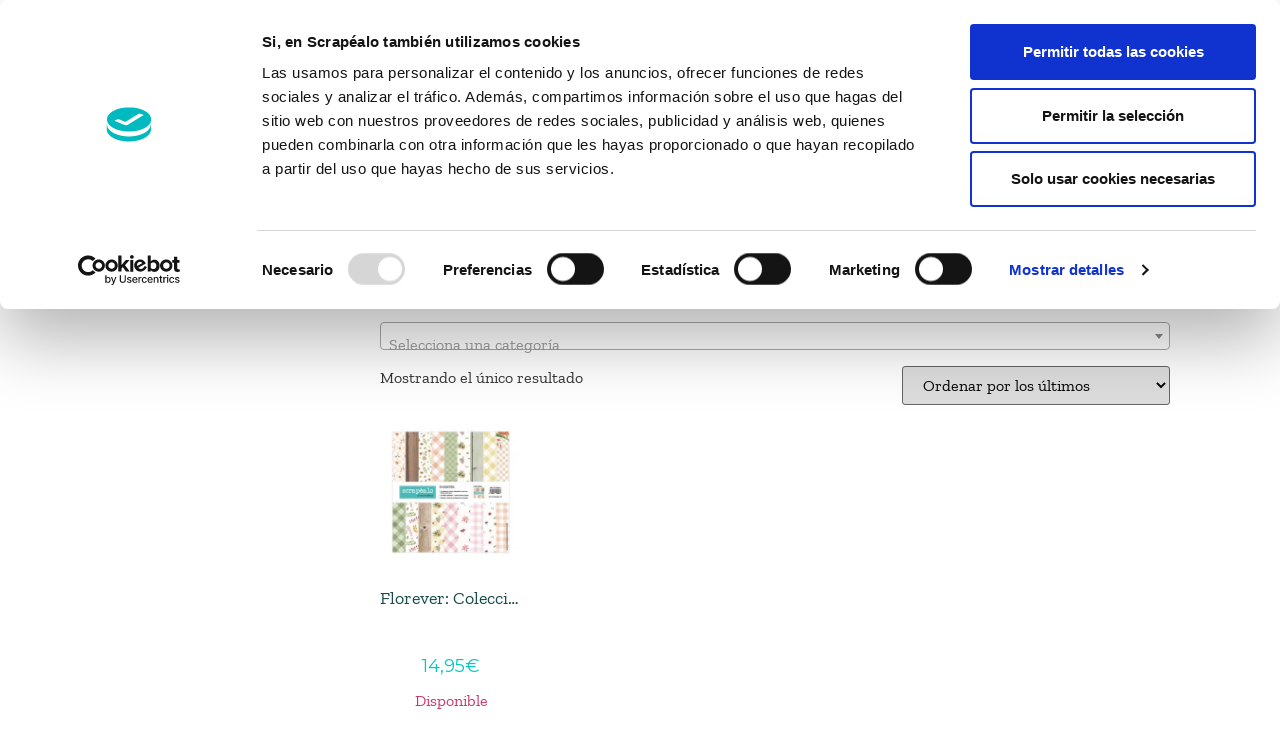

--- FILE ---
content_type: text/html; charset=UTF-8
request_url: https://scrapealo.es/atributo/ean/8435470826966/
body_size: 37126
content:
<!doctype html>
<html lang="es">
<head>
	<meta charset="UTF-8">
	<meta name="viewport" content="width=device-width, initial-scale=1">
	<link rel="profile" href="https://gmpg.org/xfn/11">
	<script>
	window.dataLayer = window.dataLayer || [];
	function gtag() {
		dataLayer.push(arguments);
	}
	gtag("consent", "default", {
		ad_user_data: "denied",
		ad_personalization: "denied",
		ad_storage: "denied",
		analytics_storage: "denied",
		functionality_storage: "denied",
		personalization_storage: "denied",
		security_storage: "granted",
		wait_for_update: 500,
	});
	gtag("set", "ads_data_redaction", true);
	</script>
<script type="text/javascript"
		id="Cookiebot"
		src="https://consent.cookiebot.com/uc.js"
		data-implementation="wp"
		data-cbid="3f38e396-4047-4a24-a48f-691b86dc1c0e"
						data-culture="ES"
				async	></script>
<meta name='robots' content='index, follow, max-image-preview:large, max-snippet:-1, max-video-preview:-1' />

	<!-- This site is optimized with the Yoast SEO Premium plugin v23.4 (Yoast SEO v25.7) - https://yoast.com/wordpress/plugins/seo/ -->
	<title>8435470826966 archivos - Scrapéalo</title>
	<link rel="canonical" href="https://scrapealo.es/atributo/ean/8435470826966/" />
	<meta property="og:locale" content="es_ES" />
	<meta property="og:type" content="article" />
	<meta property="og:title" content="8435470826966 archivos" />
	<meta property="og:url" content="https://scrapealo.es/atributo/ean/8435470826966/" />
	<meta property="og:site_name" content="Scrapéalo" />
	<meta name="twitter:card" content="summary_large_image" />
	<script type="application/ld+json" class="yoast-schema-graph">{"@context":"https://schema.org","@graph":[{"@type":"CollectionPage","@id":"https://scrapealo.es/atributo/ean/8435470826966/","url":"https://scrapealo.es/atributo/ean/8435470826966/","name":"8435470826966 archivos - Scrapéalo","isPartOf":{"@id":"https://scrapealo.es/#website"},"primaryImageOfPage":{"@id":"https://scrapealo.es/atributo/ean/8435470826966/#primaryimage"},"image":{"@id":"https://scrapealo.es/atributo/ean/8435470826966/#primaryimage"},"thumbnailUrl":"https://scrapealo.es/wp-content/uploads/2022/03/PORTADA-FLOREVER.jpg","breadcrumb":{"@id":"https://scrapealo.es/atributo/ean/8435470826966/#breadcrumb"},"inLanguage":"es"},{"@type":"ImageObject","inLanguage":"es","@id":"https://scrapealo.es/atributo/ean/8435470826966/#primaryimage","url":"https://scrapealo.es/wp-content/uploads/2022/03/PORTADA-FLOREVER.jpg","contentUrl":"https://scrapealo.es/wp-content/uploads/2022/03/PORTADA-FLOREVER.jpg","width":800,"height":800,"caption":"«florever» Colección de 18 papeles para scrapbooking de Scrapéalo"},{"@type":"BreadcrumbList","@id":"https://scrapealo.es/atributo/ean/8435470826966/#breadcrumb","itemListElement":[{"@type":"ListItem","position":1,"name":"Inicio","item":"https://scrapealo.es/"},{"@type":"ListItem","position":2,"name":"8435470826966"}]},{"@type":"WebSite","@id":"https://scrapealo.es/#website","url":"https://scrapealo.es/","name":"Scrapéalo","description":"Tu tienda de scrapbooking y manualidades en Internet","publisher":{"@id":"https://scrapealo.es/#organization"},"potentialAction":[{"@type":"SearchAction","target":{"@type":"EntryPoint","urlTemplate":"https://scrapealo.es/?s={search_term_string}"},"query-input":{"@type":"PropertyValueSpecification","valueRequired":true,"valueName":"search_term_string"}}],"inLanguage":"es"},{"@type":"Organization","@id":"https://scrapealo.es/#organization","name":"Scrapéalo Box","url":"https://scrapealo.es/","logo":{"@type":"ImageObject","inLanguage":"es","@id":"https://scrapealo.es/#/schema/logo/image/","url":"https://scrapealo.es/wp-content/uploads/2018/12/Logo-scrapealo-box.png","contentUrl":"https://scrapealo.es/wp-content/uploads/2018/12/Logo-scrapealo-box.png","width":400,"height":130,"caption":"Scrapéalo Box"},"image":{"@id":"https://scrapealo.es/#/schema/logo/image/"},"sameAs":["https://www.facebook.com/escrapealo"]}]}</script>
	<!-- / Yoast SEO Premium plugin. -->


<link rel='dns-prefetch' href='//widgets.revi.io' />
<link rel='dns-prefetch' href='//www.googletagmanager.com' />
<link rel="alternate" type="application/rss+xml" title="Scrapéalo &raquo; Feed" href="https://scrapealo.es/feed/" />
<link rel="alternate" type="application/rss+xml" title="Scrapéalo &raquo; Feed de los comentarios" href="https://scrapealo.es/comments/feed/" />
<link rel="alternate" type="application/rss+xml" title="Scrapéalo &raquo; 8435470826966 EAN Feed" href="https://scrapealo.es/atributo/ean/8435470826966/feed/" />
<style id='wp-img-auto-sizes-contain-inline-css'>
img:is([sizes=auto i],[sizes^="auto," i]){contain-intrinsic-size:3000px 1500px}
/*# sourceURL=wp-img-auto-sizes-contain-inline-css */
</style>
<link rel='stylesheet' id='wc-blocks-integration-css' href='https://scrapealo.es/wp-content/plugins/woocommerce-subscriptions/vendor/woocommerce/subscriptions-core/build/index.css?ver=7.6.0' media='all' />
<style id='wp-emoji-styles-inline-css'>

	img.wp-smiley, img.emoji {
		display: inline !important;
		border: none !important;
		box-shadow: none !important;
		height: 1em !important;
		width: 1em !important;
		margin: 0 0.07em !important;
		vertical-align: -0.1em !important;
		background: none !important;
		padding: 0 !important;
	}
/*# sourceURL=wp-emoji-styles-inline-css */
</style>
<link rel='stylesheet' id='wp-block-library-css' href='https://scrapealo.es/wp-includes/css/dist/block-library/style.min.css?ver=6.9' media='all' />
<link rel='stylesheet' id='wc-memberships-blocks-css' href='https://scrapealo.es/wp-content/plugins/woocommerce-memberships/assets/css/blocks/wc-memberships-blocks.min.css?ver=1.26.9' media='all' />
<link rel='stylesheet' id='woolentor-block-common-css' href='https://scrapealo.es/wp-content/plugins/woolentor-addons/woolentor-blocks/assets/css/common-style.css?ver=3.0.3' media='all' />
<link rel='stylesheet' id='woolentor-block-default-css' href='https://scrapealo.es/wp-content/plugins/woolentor-addons/woolentor-blocks/assets/css/style-index.css?ver=3.0.3' media='all' />
<style id='global-styles-inline-css'>
:root{--wp--preset--aspect-ratio--square: 1;--wp--preset--aspect-ratio--4-3: 4/3;--wp--preset--aspect-ratio--3-4: 3/4;--wp--preset--aspect-ratio--3-2: 3/2;--wp--preset--aspect-ratio--2-3: 2/3;--wp--preset--aspect-ratio--16-9: 16/9;--wp--preset--aspect-ratio--9-16: 9/16;--wp--preset--color--black: #000000;--wp--preset--color--cyan-bluish-gray: #abb8c3;--wp--preset--color--white: #ffffff;--wp--preset--color--pale-pink: #f78da7;--wp--preset--color--vivid-red: #cf2e2e;--wp--preset--color--luminous-vivid-orange: #ff6900;--wp--preset--color--luminous-vivid-amber: #fcb900;--wp--preset--color--light-green-cyan: #7bdcb5;--wp--preset--color--vivid-green-cyan: #00d084;--wp--preset--color--pale-cyan-blue: #8ed1fc;--wp--preset--color--vivid-cyan-blue: #0693e3;--wp--preset--color--vivid-purple: #9b51e0;--wp--preset--gradient--vivid-cyan-blue-to-vivid-purple: linear-gradient(135deg,rgb(6,147,227) 0%,rgb(155,81,224) 100%);--wp--preset--gradient--light-green-cyan-to-vivid-green-cyan: linear-gradient(135deg,rgb(122,220,180) 0%,rgb(0,208,130) 100%);--wp--preset--gradient--luminous-vivid-amber-to-luminous-vivid-orange: linear-gradient(135deg,rgb(252,185,0) 0%,rgb(255,105,0) 100%);--wp--preset--gradient--luminous-vivid-orange-to-vivid-red: linear-gradient(135deg,rgb(255,105,0) 0%,rgb(207,46,46) 100%);--wp--preset--gradient--very-light-gray-to-cyan-bluish-gray: linear-gradient(135deg,rgb(238,238,238) 0%,rgb(169,184,195) 100%);--wp--preset--gradient--cool-to-warm-spectrum: linear-gradient(135deg,rgb(74,234,220) 0%,rgb(151,120,209) 20%,rgb(207,42,186) 40%,rgb(238,44,130) 60%,rgb(251,105,98) 80%,rgb(254,248,76) 100%);--wp--preset--gradient--blush-light-purple: linear-gradient(135deg,rgb(255,206,236) 0%,rgb(152,150,240) 100%);--wp--preset--gradient--blush-bordeaux: linear-gradient(135deg,rgb(254,205,165) 0%,rgb(254,45,45) 50%,rgb(107,0,62) 100%);--wp--preset--gradient--luminous-dusk: linear-gradient(135deg,rgb(255,203,112) 0%,rgb(199,81,192) 50%,rgb(65,88,208) 100%);--wp--preset--gradient--pale-ocean: linear-gradient(135deg,rgb(255,245,203) 0%,rgb(182,227,212) 50%,rgb(51,167,181) 100%);--wp--preset--gradient--electric-grass: linear-gradient(135deg,rgb(202,248,128) 0%,rgb(113,206,126) 100%);--wp--preset--gradient--midnight: linear-gradient(135deg,rgb(2,3,129) 0%,rgb(40,116,252) 100%);--wp--preset--font-size--small: 13px;--wp--preset--font-size--medium: 20px;--wp--preset--font-size--large: 36px;--wp--preset--font-size--x-large: 42px;--wp--preset--spacing--20: 0.44rem;--wp--preset--spacing--30: 0.67rem;--wp--preset--spacing--40: 1rem;--wp--preset--spacing--50: 1.5rem;--wp--preset--spacing--60: 2.25rem;--wp--preset--spacing--70: 3.38rem;--wp--preset--spacing--80: 5.06rem;--wp--preset--shadow--natural: 6px 6px 9px rgba(0, 0, 0, 0.2);--wp--preset--shadow--deep: 12px 12px 50px rgba(0, 0, 0, 0.4);--wp--preset--shadow--sharp: 6px 6px 0px rgba(0, 0, 0, 0.2);--wp--preset--shadow--outlined: 6px 6px 0px -3px rgb(255, 255, 255), 6px 6px rgb(0, 0, 0);--wp--preset--shadow--crisp: 6px 6px 0px rgb(0, 0, 0);}:root { --wp--style--global--content-size: 800px;--wp--style--global--wide-size: 1200px; }:where(body) { margin: 0; }.wp-site-blocks > .alignleft { float: left; margin-right: 2em; }.wp-site-blocks > .alignright { float: right; margin-left: 2em; }.wp-site-blocks > .aligncenter { justify-content: center; margin-left: auto; margin-right: auto; }:where(.wp-site-blocks) > * { margin-block-start: 24px; margin-block-end: 0; }:where(.wp-site-blocks) > :first-child { margin-block-start: 0; }:where(.wp-site-blocks) > :last-child { margin-block-end: 0; }:root { --wp--style--block-gap: 24px; }:root :where(.is-layout-flow) > :first-child{margin-block-start: 0;}:root :where(.is-layout-flow) > :last-child{margin-block-end: 0;}:root :where(.is-layout-flow) > *{margin-block-start: 24px;margin-block-end: 0;}:root :where(.is-layout-constrained) > :first-child{margin-block-start: 0;}:root :where(.is-layout-constrained) > :last-child{margin-block-end: 0;}:root :where(.is-layout-constrained) > *{margin-block-start: 24px;margin-block-end: 0;}:root :where(.is-layout-flex){gap: 24px;}:root :where(.is-layout-grid){gap: 24px;}.is-layout-flow > .alignleft{float: left;margin-inline-start: 0;margin-inline-end: 2em;}.is-layout-flow > .alignright{float: right;margin-inline-start: 2em;margin-inline-end: 0;}.is-layout-flow > .aligncenter{margin-left: auto !important;margin-right: auto !important;}.is-layout-constrained > .alignleft{float: left;margin-inline-start: 0;margin-inline-end: 2em;}.is-layout-constrained > .alignright{float: right;margin-inline-start: 2em;margin-inline-end: 0;}.is-layout-constrained > .aligncenter{margin-left: auto !important;margin-right: auto !important;}.is-layout-constrained > :where(:not(.alignleft):not(.alignright):not(.alignfull)){max-width: var(--wp--style--global--content-size);margin-left: auto !important;margin-right: auto !important;}.is-layout-constrained > .alignwide{max-width: var(--wp--style--global--wide-size);}body .is-layout-flex{display: flex;}.is-layout-flex{flex-wrap: wrap;align-items: center;}.is-layout-flex > :is(*, div){margin: 0;}body .is-layout-grid{display: grid;}.is-layout-grid > :is(*, div){margin: 0;}body{padding-top: 0px;padding-right: 0px;padding-bottom: 0px;padding-left: 0px;}a:where(:not(.wp-element-button)){text-decoration: underline;}:root :where(.wp-element-button, .wp-block-button__link){background-color: #32373c;border-width: 0;color: #fff;font-family: inherit;font-size: inherit;font-style: inherit;font-weight: inherit;letter-spacing: inherit;line-height: inherit;padding-top: calc(0.667em + 2px);padding-right: calc(1.333em + 2px);padding-bottom: calc(0.667em + 2px);padding-left: calc(1.333em + 2px);text-decoration: none;text-transform: inherit;}.has-black-color{color: var(--wp--preset--color--black) !important;}.has-cyan-bluish-gray-color{color: var(--wp--preset--color--cyan-bluish-gray) !important;}.has-white-color{color: var(--wp--preset--color--white) !important;}.has-pale-pink-color{color: var(--wp--preset--color--pale-pink) !important;}.has-vivid-red-color{color: var(--wp--preset--color--vivid-red) !important;}.has-luminous-vivid-orange-color{color: var(--wp--preset--color--luminous-vivid-orange) !important;}.has-luminous-vivid-amber-color{color: var(--wp--preset--color--luminous-vivid-amber) !important;}.has-light-green-cyan-color{color: var(--wp--preset--color--light-green-cyan) !important;}.has-vivid-green-cyan-color{color: var(--wp--preset--color--vivid-green-cyan) !important;}.has-pale-cyan-blue-color{color: var(--wp--preset--color--pale-cyan-blue) !important;}.has-vivid-cyan-blue-color{color: var(--wp--preset--color--vivid-cyan-blue) !important;}.has-vivid-purple-color{color: var(--wp--preset--color--vivid-purple) !important;}.has-black-background-color{background-color: var(--wp--preset--color--black) !important;}.has-cyan-bluish-gray-background-color{background-color: var(--wp--preset--color--cyan-bluish-gray) !important;}.has-white-background-color{background-color: var(--wp--preset--color--white) !important;}.has-pale-pink-background-color{background-color: var(--wp--preset--color--pale-pink) !important;}.has-vivid-red-background-color{background-color: var(--wp--preset--color--vivid-red) !important;}.has-luminous-vivid-orange-background-color{background-color: var(--wp--preset--color--luminous-vivid-orange) !important;}.has-luminous-vivid-amber-background-color{background-color: var(--wp--preset--color--luminous-vivid-amber) !important;}.has-light-green-cyan-background-color{background-color: var(--wp--preset--color--light-green-cyan) !important;}.has-vivid-green-cyan-background-color{background-color: var(--wp--preset--color--vivid-green-cyan) !important;}.has-pale-cyan-blue-background-color{background-color: var(--wp--preset--color--pale-cyan-blue) !important;}.has-vivid-cyan-blue-background-color{background-color: var(--wp--preset--color--vivid-cyan-blue) !important;}.has-vivid-purple-background-color{background-color: var(--wp--preset--color--vivid-purple) !important;}.has-black-border-color{border-color: var(--wp--preset--color--black) !important;}.has-cyan-bluish-gray-border-color{border-color: var(--wp--preset--color--cyan-bluish-gray) !important;}.has-white-border-color{border-color: var(--wp--preset--color--white) !important;}.has-pale-pink-border-color{border-color: var(--wp--preset--color--pale-pink) !important;}.has-vivid-red-border-color{border-color: var(--wp--preset--color--vivid-red) !important;}.has-luminous-vivid-orange-border-color{border-color: var(--wp--preset--color--luminous-vivid-orange) !important;}.has-luminous-vivid-amber-border-color{border-color: var(--wp--preset--color--luminous-vivid-amber) !important;}.has-light-green-cyan-border-color{border-color: var(--wp--preset--color--light-green-cyan) !important;}.has-vivid-green-cyan-border-color{border-color: var(--wp--preset--color--vivid-green-cyan) !important;}.has-pale-cyan-blue-border-color{border-color: var(--wp--preset--color--pale-cyan-blue) !important;}.has-vivid-cyan-blue-border-color{border-color: var(--wp--preset--color--vivid-cyan-blue) !important;}.has-vivid-purple-border-color{border-color: var(--wp--preset--color--vivid-purple) !important;}.has-vivid-cyan-blue-to-vivid-purple-gradient-background{background: var(--wp--preset--gradient--vivid-cyan-blue-to-vivid-purple) !important;}.has-light-green-cyan-to-vivid-green-cyan-gradient-background{background: var(--wp--preset--gradient--light-green-cyan-to-vivid-green-cyan) !important;}.has-luminous-vivid-amber-to-luminous-vivid-orange-gradient-background{background: var(--wp--preset--gradient--luminous-vivid-amber-to-luminous-vivid-orange) !important;}.has-luminous-vivid-orange-to-vivid-red-gradient-background{background: var(--wp--preset--gradient--luminous-vivid-orange-to-vivid-red) !important;}.has-very-light-gray-to-cyan-bluish-gray-gradient-background{background: var(--wp--preset--gradient--very-light-gray-to-cyan-bluish-gray) !important;}.has-cool-to-warm-spectrum-gradient-background{background: var(--wp--preset--gradient--cool-to-warm-spectrum) !important;}.has-blush-light-purple-gradient-background{background: var(--wp--preset--gradient--blush-light-purple) !important;}.has-blush-bordeaux-gradient-background{background: var(--wp--preset--gradient--blush-bordeaux) !important;}.has-luminous-dusk-gradient-background{background: var(--wp--preset--gradient--luminous-dusk) !important;}.has-pale-ocean-gradient-background{background: var(--wp--preset--gradient--pale-ocean) !important;}.has-electric-grass-gradient-background{background: var(--wp--preset--gradient--electric-grass) !important;}.has-midnight-gradient-background{background: var(--wp--preset--gradient--midnight) !important;}.has-small-font-size{font-size: var(--wp--preset--font-size--small) !important;}.has-medium-font-size{font-size: var(--wp--preset--font-size--medium) !important;}.has-large-font-size{font-size: var(--wp--preset--font-size--large) !important;}.has-x-large-font-size{font-size: var(--wp--preset--font-size--x-large) !important;}
:root :where(.wp-block-pullquote){font-size: 1.5em;line-height: 1.6;}
/*# sourceURL=global-styles-inline-css */
</style>
<link rel='stylesheet' id='aqbpuserc-css' href='https://scrapealo.es/wp-content/plugins/buy-now-button-for-woocommerce/includes/styles/front_style.css?ver=1.0' media='all' />
<link rel='stylesheet' id='wpdm-font-awesome-css' href='https://scrapealo.es/wp-content/plugins/download-manager/assets/fontawesome/css/all.min.css?ver=6.9' media='all' />
<link rel='stylesheet' id='wpdm-front-css' href='https://scrapealo.es/wp-content/plugins/download-manager/assets/css/front.min.css?ver=6.9' media='all' />
<link rel='stylesheet' id='groovy-menu-style-css' href='https://scrapealo.es/wp-content/plugins/groovy-menu/assets/style/frontend.css?ver=2.6.3' media='all' />
<link rel='stylesheet' id='groovy-menu-font-awesome-css' href='https://scrapealo.es/wp-content/plugins/groovy-menu/assets/style/fontawesome.css?ver=2.6.3' media='all' crossorigin='anonymous' />
<link rel='preload' as='font' crossorigin='anonymous' id='groovy-menu-font-awesome-file-css' href='https://scrapealo.es/wp-content/plugins/groovy-menu/assets/fonts/fontawesome-webfont.woff2?v=4.7.0' media='all' />
<link rel='stylesheet' id='groovy-menu-font-internal-css' href='https://scrapealo.es/wp-content/plugins/groovy-menu/assets/style/font-internal.css?ver=2.6.3' media='all' crossorigin='anonymous' />
<link rel='preload' as='font' crossorigin='anonymous' id='groovy-menu-font-internal-file-css' href='https://scrapealo.es/wp-content/plugins/groovy-menu/assets/fonts/crane-font.woff?hhxb42' media='all' />
<link rel='stylesheet' id='woocommerce-layout-css' href='https://scrapealo.es/wp-content/plugins/woocommerce/assets/css/woocommerce-layout.css?ver=10.1.0' media='all' />
<link rel='stylesheet' id='woocommerce-smallscreen-css' href='https://scrapealo.es/wp-content/plugins/woocommerce/assets/css/woocommerce-smallscreen.css?ver=10.1.0' media='only screen and (max-width: 768px)' />
<link rel='stylesheet' id='woocommerce-general-css' href='https://scrapealo.es/wp-content/plugins/woocommerce/assets/css/woocommerce.css?ver=10.1.0' media='all' />
<style id='woocommerce-inline-inline-css'>
.woocommerce form .form-row .required { visibility: visible; }
/*# sourceURL=woocommerce-inline-inline-css */
</style>
<link rel='stylesheet' id='font-awesome-css' href='https://scrapealo.es/wp-content/plugins/elementor/assets/lib/font-awesome/css/font-awesome.min.css?ver=4.7.0' media='all' />
<style id='font-awesome-inline-css'>
[data-font="FontAwesome"]:before {font-family: 'FontAwesome' !important;content: attr(data-icon) !important;speak: none !important;font-weight: normal !important;font-variant: normal !important;text-transform: none !important;line-height: 1 !important;font-style: normal !important;-webkit-font-smoothing: antialiased !important;-moz-osx-font-smoothing: grayscale !important;}
/*# sourceURL=font-awesome-inline-css */
</style>
<link rel='stylesheet' id='simple-line-icons-wl-css' href='https://scrapealo.es/wp-content/plugins/woolentor-addons/assets/css/simple-line-icons.css?ver=3.0.3' media='all' />
<link rel='stylesheet' id='htflexboxgrid-css' href='https://scrapealo.es/wp-content/plugins/woolentor-addons/assets/css/htflexboxgrid.css?ver=3.0.3' media='all' />
<link rel='stylesheet' id='slick-css' href='https://scrapealo.es/wp-content/plugins/woolentor-addons/assets/css/slick.css?ver=3.0.3' media='all' />
<link rel='stylesheet' id='woolentor-widgets-css' href='https://scrapealo.es/wp-content/plugins/woolentor-addons/assets/css/woolentor-widgets.css?ver=3.0.3' media='all' />
<link rel='stylesheet' id='photoswipe-css' href='https://scrapealo.es/wp-content/plugins/woocommerce/assets/css/photoswipe/photoswipe.min.css?ver=10.1.0' media='all' />
<link rel='stylesheet' id='photoswipe-default-skin-css' href='https://scrapealo.es/wp-content/plugins/woocommerce/assets/css/photoswipe/default-skin/default-skin.min.css?ver=10.1.0' media='all' />
<link rel='stylesheet' id='woolentor-quickview-css' href='https://scrapealo.es/wp-content/plugins/woolentor-addons/includes/modules/quickview/assets/css/frontend.css?ver=3.0.3' media='all' />
<link rel='stylesheet' id='yith_wccl_frontend-css' href='https://scrapealo.es/wp-content/plugins/yith-woocommerce-color-label-variations-premium/assets/css/yith-wccl.css?ver=1.36.0' media='all' />
<style id='yith_wccl_frontend-inline-css'>
.select_option .yith_wccl_tooltip > span{background: #174a49;color: #ffffff;}
            .select_option .yith_wccl_tooltip.bottom span:after{border-bottom-color: #174a49;}
            .select_option .yith_wccl_tooltip.top span:after{border-top-color: #174a49;}
/*# sourceURL=yith_wccl_frontend-inline-css */
</style>
<link rel='stylesheet' id='brands-styles-css' href='https://scrapealo.es/wp-content/plugins/woocommerce/assets/css/brands.css?ver=10.1.0' media='all' />
<link rel='stylesheet' id='wc-memberships-frontend-css' href='https://scrapealo.es/wp-content/plugins/woocommerce-memberships/assets/css/frontend/wc-memberships-frontend.min.css?ver=1.26.9' media='all' />
<link rel='stylesheet' id='hello-elementor-css' href='https://scrapealo.es/wp-content/themes/hello-elementor/assets/css/reset.css?ver=3.4.5' media='all' />
<link rel='stylesheet' id='child-style-css' href='https://scrapealo.es/wp-content/themes/scrapealo/style.css?ver=1.0.2' media='all' />
<link rel='stylesheet' id='hello-elementor-theme-style-css' href='https://scrapealo.es/wp-content/themes/hello-elementor/assets/css/theme.css?ver=3.4.5' media='all' />
<link rel='stylesheet' id='hello-elementor-header-footer-css' href='https://scrapealo.es/wp-content/themes/hello-elementor/assets/css/header-footer.css?ver=3.4.5' media='all' />
<link rel='stylesheet' id='elementor-frontend-css' href='https://scrapealo.es/wp-content/plugins/elementor/assets/css/frontend.min.css?ver=3.34.1' media='all' />
<link rel='stylesheet' id='widget-heading-css' href='https://scrapealo.es/wp-content/plugins/elementor/assets/css/widget-heading.min.css?ver=3.34.1' media='all' />
<link rel='stylesheet' id='widget-nav-menu-css' href='https://scrapealo.es/wp-content/plugins/elementor-pro/assets/css/widget-nav-menu.min.css?ver=3.25.3' media='all' />
<link rel='stylesheet' id='widget-image-css' href='https://scrapealo.es/wp-content/plugins/elementor/assets/css/widget-image.min.css?ver=3.34.1' media='all' />
<link rel='stylesheet' id='widget-social-icons-css' href='https://scrapealo.es/wp-content/plugins/elementor/assets/css/widget-social-icons.min.css?ver=3.34.1' media='all' />
<link rel='stylesheet' id='e-apple-webkit-css' href='https://scrapealo.es/wp-content/plugins/elementor/assets/css/conditionals/apple-webkit.min.css?ver=3.34.1' media='all' />
<link rel='stylesheet' id='swiper-css' href='https://scrapealo.es/wp-content/plugins/elementor/assets/lib/swiper/v8/css/swiper.min.css?ver=8.4.5' media='all' />
<link rel='stylesheet' id='e-swiper-css' href='https://scrapealo.es/wp-content/plugins/elementor/assets/css/conditionals/e-swiper.min.css?ver=3.34.1' media='all' />
<link rel='stylesheet' id='widget-woocommerce-products-css' href='https://scrapealo.es/wp-content/plugins/elementor-pro/assets/css/widget-woocommerce-products.min.css?ver=3.25.3' media='all' />
<link rel='stylesheet' id='widget-woocommerce-products-archive-css' href='https://scrapealo.es/wp-content/plugins/elementor-pro/assets/css/widget-woocommerce-products-archive.min.css?ver=3.25.3' media='all' />
<link rel='stylesheet' id='elementor-icons-css' href='https://scrapealo.es/wp-content/plugins/elementor/assets/lib/eicons/css/elementor-icons.min.css?ver=5.45.0' media='all' />
<link rel='stylesheet' id='elementor-post-99118-css' href='https://scrapealo.es/wp-content/uploads/elementor/css/post-99118.css?ver=1768455987' media='all' />
<link rel='stylesheet' id='e-popup-style-css' href='https://scrapealo.es/wp-content/plugins/elementor-pro/assets/css/conditionals/popup.min.css?ver=3.25.3' media='all' />
<link rel='stylesheet' id='font-awesome-5-all-css' href='https://scrapealo.es/wp-content/plugins/elementor/assets/lib/font-awesome/css/all.min.css?ver=3.34.1' media='all' />
<link rel='stylesheet' id='font-awesome-4-shim-css' href='https://scrapealo.es/wp-content/plugins/elementor/assets/lib/font-awesome/css/v4-shims.min.css?ver=3.34.1' media='all' />
<link rel='stylesheet' id='elementor-post-96645-css' href='https://scrapealo.es/wp-content/uploads/elementor/css/post-96645.css?ver=1768455987' media='all' />
<link rel='stylesheet' id='elementor-post-93788-css' href='https://scrapealo.es/wp-content/uploads/elementor/css/post-93788.css?ver=1768455987' media='all' />
<link rel='stylesheet' id='elementor-post-96519-css' href='https://scrapealo.es/wp-content/uploads/elementor/css/post-96519.css?ver=1768455987' media='all' />
<link rel='stylesheet' id='popup-maker-site-css' href='//scrapealo.es/wp-content/uploads/pum/pum-site-styles.css?generated=1732967040&#038;ver=1.20.3' media='all' />
<link rel='stylesheet' id='shiftnav-css' href='https://scrapealo.es/wp-content/plugins/shiftnav-pro/pro/assets/css/shiftnav.min.css?ver=1.7.1' media='all' />
<link rel='stylesheet' id='groovy-menu-preset-style-130528-css' href='https://scrapealo.es/wp-content/uploads/groovy/preset_130528.css?ver=90fe944e3b8a590b390c3cf906b3ea7f' media='all' />
<link rel='stylesheet' id='woo_discount_pro_style-css' href='https://scrapealo.es/wp-content/plugins/woo-discount-rules-pro/Assets/Css/awdr_style.css?ver=2.6.1' media='all' />
<link rel='stylesheet' id='eael-general-css' href='https://scrapealo.es/wp-content/plugins/essential-addons-for-elementor-lite/assets/front-end/css/view/general.min.css?ver=6.1.0' media='all' />
<link rel='stylesheet' id='shiftnav-font-awesome-css' href='https://scrapealo.es/wp-content/plugins/shiftnav-pro/assets/css/fontawesome/css/font-awesome.min.css?ver=1.7.1' media='all' />
<link rel='stylesheet' id='shiftnav-app-css' href='https://scrapealo.es/wp-content/plugins/shiftnav-pro/pro/assets/css/skins/app.css?ver=1.7.1' media='all' />
<link rel='stylesheet' id='elementor-gf-local-montserrat-css' href='https://scrapealo.es/wp-content/uploads/elementor/google-fonts/css/montserrat.css?ver=1742277182' media='all' />
<link rel='stylesheet' id='elementor-gf-local-zillaslab-css' href='https://scrapealo.es/wp-content/uploads/elementor/google-fonts/css/zillaslab.css?ver=1742277184' media='all' />
<link rel='stylesheet' id='elementor-gf-local-archivonarrow-css' href='https://scrapealo.es/wp-content/uploads/elementor/google-fonts/css/archivonarrow.css?ver=1742277901' media='all' />
<link rel='stylesheet' id='elementor-icons-shared-0-css' href='https://scrapealo.es/wp-content/plugins/elementor/assets/lib/font-awesome/css/fontawesome.min.css?ver=5.15.3' media='all' />
<link rel='stylesheet' id='elementor-icons-fa-solid-css' href='https://scrapealo.es/wp-content/plugins/elementor/assets/lib/font-awesome/css/solid.min.css?ver=5.15.3' media='all' />
<link rel='stylesheet' id='elementor-icons-fa-brands-css' href='https://scrapealo.es/wp-content/plugins/elementor/assets/lib/font-awesome/css/brands.min.css?ver=5.15.3' media='all' />
<link rel='stylesheet' id='inner_css-css' href='https://scrapealo.es/wp-content/plugins/revi-io-customer-and-product-reviews/assets/css/front.css?ver=6.9' media='all' />
<script type="text/template" id="tmpl-variation-template">
	<div class="woocommerce-variation-description">{{{ data.variation.variation_description }}}</div>
	<div class="woocommerce-variation-price">{{{ data.variation.price_html }}}</div>
	<div class="woocommerce-variation-availability">{{{ data.variation.availability_html }}}</div>
</script>
<script type="text/template" id="tmpl-unavailable-variation-template">
	<p role="alert">Lo siento, este producto no está disponible. Por favor, elige otra combinación.</p>
</script>
<script src="https://scrapealo.es/wp-includes/js/jquery/jquery.min.js?ver=3.7.1" id="jquery-core-js"></script>
<script src="https://scrapealo.es/wp-includes/js/jquery/jquery-migrate.min.js?ver=3.4.1" id="jquery-migrate-js"></script>
<script src="https://scrapealo.es/wp-includes/js/underscore.min.js?ver=1.13.7" id="underscore-js"></script>
<script id="wp-util-js-extra">
var _wpUtilSettings = {"ajax":{"url":"/wp-admin/admin-ajax.php"}};
//# sourceURL=wp-util-js-extra
</script>
<script src="https://scrapealo.es/wp-includes/js/wp-util.min.js?ver=6.9" id="wp-util-js"></script>
<script src="https://scrapealo.es/wp-content/plugins/woocommerce/assets/js/jquery-blockui/jquery.blockUI.min.js?ver=2.7.0-wc.10.1.0" id="jquery-blockui-js" data-wp-strategy="defer"></script>
<script id="aqbpuserj-js-extra">
var phpInfo = {"button_style":"plugin","button_position":"after-button","button_shop_pos":"after-button","hide_button":null};
//# sourceURL=aqbpuserj-js-extra
</script>
<script src="https://scrapealo.es/wp-content/plugins/buy-now-button-for-woocommerce/includes/scripts/front_script.js?ver=1.0" id="aqbpuserj-js"></script>
<script src="https://scrapealo.es/wp-content/plugins/download-manager/assets/js/wpdm.js?ver=6.9" id="wpdm-frontend-js-js"></script>
<script id="wpdm-frontjs-js-extra">
var wpdm_url = {"home":"https://scrapealo.es/","site":"https://scrapealo.es/","ajax":"https://scrapealo.es/wp-admin/admin-ajax.php"};
var wpdm_js = {"spinner":"\u003Ci class=\"fas fa-sun fa-spin\"\u003E\u003C/i\u003E","client_id":"5e3f797911dd55384f726e1dc3cb24a5"};
var wpdm_strings = {"pass_var":"\u00a1Contrase\u00f1a verificada!","pass_var_q":"Haz clic en el bot\u00f3n siguiente para iniciar la descarga.","start_dl":"Iniciar descarga"};
//# sourceURL=wpdm-frontjs-js-extra
</script>
<script src="https://scrapealo.es/wp-content/plugins/download-manager/assets/js/front.min.js?ver=3.3.05" id="wpdm-frontjs-js"></script>
<script id="wc-add-to-cart-js-extra">
var wc_add_to_cart_params = {"ajax_url":"/wp-admin/admin-ajax.php","wc_ajax_url":"/?wc-ajax=%%endpoint%%","i18n_view_cart":"Ver carrito","cart_url":"https://scrapealo.es/carrito/","is_cart":"","cart_redirect_after_add":"no"};
//# sourceURL=wc-add-to-cart-js-extra
</script>
<script src="https://scrapealo.es/wp-content/plugins/woocommerce/assets/js/frontend/add-to-cart.min.js?ver=10.1.0" id="wc-add-to-cart-js" defer data-wp-strategy="defer"></script>
<script src="https://scrapealo.es/wp-content/plugins/woocommerce/assets/js/js-cookie/js.cookie.min.js?ver=2.1.4-wc.10.1.0" id="js-cookie-js" defer data-wp-strategy="defer"></script>
<script id="woocommerce-js-extra">
var woocommerce_params = {"ajax_url":"/wp-admin/admin-ajax.php","wc_ajax_url":"/?wc-ajax=%%endpoint%%","i18n_password_show":"Mostrar contrase\u00f1a","i18n_password_hide":"Ocultar contrase\u00f1a"};
//# sourceURL=woocommerce-js-extra
</script>
<script src="https://scrapealo.es/wp-content/plugins/woocommerce/assets/js/frontend/woocommerce.min.js?ver=10.1.0" id="woocommerce-js" defer data-wp-strategy="defer"></script>
<script src="https://scrapealo.es/wp-content/plugins/woocommerce/assets/js/photoswipe/photoswipe.min.js?ver=4.1.1-wc.10.1.0" id="photoswipe-js" data-wp-strategy="defer"></script>
<script src="https://scrapealo.es/wp-content/plugins/elementor/assets/lib/font-awesome/js/v4-shims.min.js?ver=3.34.1" id="font-awesome-4-shim-js"></script>
<link rel="https://api.w.org/" href="https://scrapealo.es/wp-json/" /><link rel="EditURI" type="application/rsd+xml" title="RSD" href="https://scrapealo.es/xmlrpc.php?rsd" />
<meta name="generator" content="WordPress 6.9" />
<meta name="generator" content="WooCommerce 10.1.0" />
<meta name="generator" content="Site Kit by Google 1.159.0" />
<link rel="stylesheet" id="gm-google-fonts-3bac87d64d97e96d0e935628a9383379" href="https://fonts.googleapis.com/css?family=Montserrat" type="text/css" media="all">

	<!-- ShiftNav CSS
	================================================================ -->
	<style type="text/css" id="shiftnav-dynamic-css">

	@media only screen and (min-width:900px){ #shiftnav-toggle-main, .shiftnav-toggle-mobile{ display:none; } .shiftnav-wrap { padding-top:0 !important; } }

/** ShiftNav Custom Menu Styles (Customizer) **/
/* togglebar */
#shiftnav-toggle-main { background:#3eb8bd; color:#ffffff; font-size:14px !important; }
/* shiftnav-main */
.shiftnav.shiftnav-shiftnav-main { background:#ffffff; color:#000000; }
.shiftnav.shiftnav-shiftnav-main .shiftnav-site-title { color:#3eb8bd; font-size:14px; text-align:right; font-weight:normal; }
.shiftnav.shiftnav-shiftnav-main ul.shiftnav-menu li.menu-item > .shiftnav-target { background:#ffffff; color:#000000; font-size:14px; font-weight:normal; text-shadow:none; }
.shiftnav.shiftnav-shiftnav-main ul.shiftnav-menu li.menu-item.shiftnav-active > .shiftnav-target, .shiftnav.shiftnav-shiftnav-main ul.shiftnav-menu li.menu-item.shiftnav-in-transition > .shiftnav-target, .shiftnav.shiftnav-shiftnav-main ul.shiftnav-menu.shiftnav-active-on-hover li.menu-item > .shiftnav-target:hover, .shiftnav.shiftnav-shiftnav-main ul.shiftnav-menu.shiftnav-active-highlight li.menu-item > .shiftnav-target:active { background:#3eb8bd; color:#ffffff; border-top:1px solid #f4f4f4; border-bottom:1px solid #ffffff; }
.shiftnav.shiftnav-shiftnav-main ul.shiftnav-menu li.menu-item.current-menu-item > .shiftnav-target, .shiftnav.shiftnav-shiftnav-main ul.shiftnav-menu li.menu-item ul.sub-menu .current-menu-item > .shiftnav-target, .shiftnav.shiftnav-shiftnav-main ul.shiftnav-menu > li.shiftnav-sub-accordion.current-menu-ancestor > .shiftnav-target, .shiftnav.shiftnav-shiftnav-main ul.shiftnav-menu > li.shiftnav-sub-shift.current-menu-ancestor > .shiftnav-target { background:#ffffff; color:#000000; }
.shiftnav.shiftnav-shiftnav-main ul.shiftnav-menu li.menu-item.shiftnav-highlight > .shiftnav-target, .shiftnav.shiftnav-shiftnav-main ul.shiftnav-menu li.menu-item ul.sub-menu .shiftnav-highlight > .shiftnav-target { background:#3eb8bd; color:#ffffff; }
.shiftnav.shiftnav-shiftnav-main ul.shiftnav-menu li.menu-item > .shiftnav-target, .shiftnav.shiftnav-shiftnav-main ul.shiftnav-menu li.menu-item > .shiftnav-submenu-activation { border-top:1px solid #f4f4f4; border-bottom:1px solid #ffffff; }
.shiftnav.shiftnav-shiftnav-main ul.shiftnav-menu > li.menu-item > .shiftnav-target { text-transform:uppercase; }
.shiftnav.shiftnav-shiftnav-main ul.shiftnav-menu li.menu-item > .shiftnav-submenu-activation { background:#ffffff; color:#000000; }
.shiftnav.shiftnav-shiftnav-main ul.shiftnav-menu li.menu-item > .shiftnav-submenu-activation:hover, .shiftnav.shiftnav-shiftnav-main ul.shiftnav-menu li.menu-item.shiftnav-active > .shiftnav-submenu-activation, .shiftnav.shiftnav-shiftnav-main ul.shiftnav-menu li.menu-item.shiftnav-in-transition > .shiftnav-submenu-activation { background:#ffffff; color:#3eb8bd; }
.shiftnav.shiftnav-shiftnav-main ul.shiftnav-menu li.shiftnav-retract .shiftnav-target { background:#3eb8bd; color:#ffffff; }
.shiftnav.shiftnav-shiftnav-main ul.shiftnav-menu ul.sub-menu { background:#ffffff; }
.shiftnav.shiftnav-shiftnav-main ul.shiftnav-menu ul.sub-menu li.menu-item > .shiftnav-target { background:#ffffff; color:#000000; border-top:1px solid #f4f4f4; font-size:14px; font-weight:normal; }

/* Status: Loaded from Transient */

	</style>
	<!-- end ShiftNav CSS -->

	                <script type="application/javascript">
                    (function ($) {
                        $(document).ready(function ($) {
                            var currency_string = '€';
                            var $form = jQuery('form.cart').first();
                            /**
                             * Strikeout for option title
                             * */
                            $('.product-addon .amount').each(function(){
                                var $targets = $(this);
                                $lock = $targets.attr('data-lock');
                                if($lock === undefined || $lock === null){
                                    $lock = false;
                                }
                                if($lock == false){
                                    var price = newText = $(this).text().replace(currency_string, '');
                                    if(price != '' && price != "-"){
                                        var option = {
                                            custom_price: price,
                                            original_price: price
                                        };
                                        $targets.attr('data-lock', true);
                                        $.AdvanceWooDiscountRules.getDynamicDiscountPriceFromCartForm($form, $targets, option);
                                    }
                                }
                            });

                            $(document.body).on( "advanced_woo_discount_rules_on_get_response_for_dynamic_discount", function ( e, response, target, options ) {
                                if(response.success == true){
                                    var price_html = ''
                                    if(response.data !== undefined){
                                        if(response.data.initial_price_html !== undefined && response.data.discounted_price_html !== undefined){
                                            price_html += '<del>'+response.data.initial_price_html+'</del>';
                                            price_html += ' <ins>'+response.data.discounted_price_html+'</ins>';
                                            target.html(price_html);
                                        }
                                    }
                                }
                                target.attr('data-lock', false);
                            });

                            /**
                             * Strikeout for option values and subtotal
                             * */
                            $form.on('updated_addons', function () {
                                setTimeout(function () {
                                    $('.product-addon-totals .amount').each(function(){
                                        var $targets = $(this);
                                        $lock = $targets.attr('data-lock');
                                        if($lock === undefined || $lock === null){
                                            $lock = false;
                                        }
                                        if($lock == false){
                                            var price = newText = $(this).text().replace(currency_string, '');
                                            if(price != '' && price != "-"){
                                                var option = {
                                                    custom_price: price,
                                                    original_price: price
                                                };
                                                $targets.attr('data-lock', true);
                                                $.AdvanceWooDiscountRules.getDynamicDiscountPriceFromCartForm($form, $targets, option);
                                            }
                                        }
                                    });
                                }, 0);
                            });
                        });

                    })(jQuery);
                </script>
            	<noscript><style>.woocommerce-product-gallery{ opacity: 1 !important; }</style></noscript>
	<meta name="generator" content="Elementor 3.34.1; features: additional_custom_breakpoints; settings: css_print_method-external, google_font-enabled, font_display-auto">
			<script  type="text/javascript">
				!function(f,b,e,v,n,t,s){if(f.fbq)return;n=f.fbq=function(){n.callMethod?
					n.callMethod.apply(n,arguments):n.queue.push(arguments)};if(!f._fbq)f._fbq=n;
					n.push=n;n.loaded=!0;n.version='2.0';n.queue=[];t=b.createElement(e);t.async=!0;
					t.src=v;s=b.getElementsByTagName(e)[0];s.parentNode.insertBefore(t,s)}(window,
					document,'script','https://connect.facebook.net/en_US/fbevents.js');
			</script>
			<!-- WooCommerce Facebook Integration Begin -->
			<script  type="text/javascript">

				fbq('init', '2026225900831424', {}, {
    "agent": "woocommerce-10.1.0-3.3.1"
});

				fbq( 'track', 'PageView', {
    "source": "woocommerce",
    "version": "10.1.0",
    "pluginVersion": "3.3.1"
} );

				document.addEventListener( 'DOMContentLoaded', function() {
					// Insert placeholder for events injected when a product is added to the cart through AJAX.
					document.body.insertAdjacentHTML( 'beforeend', '<div class=\"wc-facebook-pixel-event-placeholder\"></div>' );
				}, false );

			</script>
			<!-- WooCommerce Facebook Integration End -->
						<style>
				.e-con.e-parent:nth-of-type(n+4):not(.e-lazyloaded):not(.e-no-lazyload),
				.e-con.e-parent:nth-of-type(n+4):not(.e-lazyloaded):not(.e-no-lazyload) * {
					background-image: none !important;
				}
				@media screen and (max-height: 1024px) {
					.e-con.e-parent:nth-of-type(n+3):not(.e-lazyloaded):not(.e-no-lazyload),
					.e-con.e-parent:nth-of-type(n+3):not(.e-lazyloaded):not(.e-no-lazyload) * {
						background-image: none !important;
					}
				}
				@media screen and (max-height: 640px) {
					.e-con.e-parent:nth-of-type(n+2):not(.e-lazyloaded):not(.e-no-lazyload),
					.e-con.e-parent:nth-of-type(n+2):not(.e-lazyloaded):not(.e-no-lazyload) * {
						background-image: none !important;
					}
				}
			</style>
			<link rel="icon" href="https://scrapealo.es/wp-content/uploads/2018/12/cropped-icono-redondo-09c2c5-32x32.png" sizes="32x32" />
<link rel="icon" href="https://scrapealo.es/wp-content/uploads/2018/12/cropped-icono-redondo-09c2c5-192x192.png" sizes="192x192" />
<link rel="apple-touch-icon" href="https://scrapealo.es/wp-content/uploads/2018/12/cropped-icono-redondo-09c2c5-180x180.png" />
<meta name="msapplication-TileImage" content="https://scrapealo.es/wp-content/uploads/2018/12/cropped-icono-redondo-09c2c5-270x270.png" />
		<style id="wp-custom-css">
			.woocommerce .quantity .qty {
	width: 5em;
}
.woocommerce #respond input#submit.alt, .woocommerce a.button.alt, .woocommerce button.button.alt, .woocommerce input.button.alt {
	background-color:#02C9C5;
}
.woocommerce #respond input#submit.alt:hover, .woocommerce a.button.alt:hover, .woocommerce button.button.alt:hover, .woocommerce input.button.alt:hover {
	background-color:#014A49;
}
.woocommerce-message {
	border-top-color:#02C9C5;
}
.woocommerce #respond input#submit, .woocommerce a.button, .woocommerce button.button, .woocommerce input.button {
   	font-weight: 500;    
    color: #FFF;
    background-color: #02C9C5;
	 }
.woocommerce #respond input#submit:hover, .woocommerce a.button:hover, .woocommerce button.button:hover, .woocommerce input.button:hover{
	background-color:#014A49;
	color:#FFF;
	}
.woocommerce-message::before {
    color: #02C9C5 !important;
}
.woocommerce div.product .out-of-stock {
	color: red!important;
}
.woocommerce span.onsale, span.onsale {
	background-color: #dc001a;
	font-family: var(--e-global-typography-text-font-family),Sans-serif;
	font-size: 18px;
	top: 10px;
	Left: -10px;
	padding: 15px!important;
	box-shadow: 2px 2px 2px 1px rgba(0, 0, 0, 0.2);
}
.elementor-96519 .elementor-element.elementor-element-aecc63d.elementor-wc-products ul.products li.product span.onsale {
    display: block;
    color: #FFF;
    background-color: #dc001a;
    font-family: var(--e-global-typography-text-font-family),Sans-serif;
    font-size: 12px;
    font-weight: bolder;
    right: auto;
    left: 0px;
    margin: 10px;
    padding: 5px!important;
		box-shadow: 2px 2px 2px 1px rgba(0, 0, 0, 0.2);
}
.elementor-99271 .elementor-element.elementor-element-e33df6c.elementor-wc-products ul.products li.product span.onsale {
	font-size: 12px!important;
	padding: 5px!important;
	background-color:#dc001a!important;
}
/*Baja la línea ver carrito debajo del botón añadir al carrito en los listados*/
.woocommerce a.added_to_cart {
    display: block!important;
}
/*Aumenta el ancho de la caja de texto Código cupón en el carrito*/
.woocommerce #content table.cart td.actions .input-text, .woocommerce table.cart td.actions .input-text, .woocommerce-page #content table.cart td.actions .input-text, .woocommerce-page table.cart td.actions .input-text {
    width: 180px;
}
.alert-info {
    color: #0c5460;
    background-color: #d1ecf1;
    border-color: #bee5eb;
}
.alert-warning {
		color: #ee6c3d;
    background-color: #fcd691;
    border-color: #f8ad24;
}
.alert {
    font-size: .95rem;
    padding: .75rem 1.25rem;
    margin-bottom: 1rem;
    border: 1px solid transparent;
    border-radius: 4px;
}
@media (min-width: 1024px){
.gm-navbar .gm-logo > a img {
	height: 60px;
	width: auto;
}
}		</style>
		<meta name="generator" content="WordPress Download Manager 3.3.05" />
                <style>
        /* WPDM Link Template Styles */        </style>
                <style>

            :root {
                --color-primary: #02c9c5;
                --color-primary-rgb: 2, 201, 197;
                --color-primary-hover: #174a49;
                --color-primary-active: #174a49;
                --color-secondary: #e88cb5;
                --color-secondary-rgb: 232, 140, 181;
                --color-secondary-hover: #fec3e1;
                --color-secondary-active: #fec3e1;
                --color-success: #18ce0f;
                --color-success-rgb: 24, 206, 15;
                --color-success-hover: #18ce0f;
                --color-success-active: #18ce0f;
                --color-info: #2CA8FF;
                --color-info-rgb: 44, 168, 255;
                --color-info-hover: #2CA8FF;
                --color-info-active: #2CA8FF;
                --color-warning: #FFB236;
                --color-warning-rgb: 255, 178, 54;
                --color-warning-hover: #FFB236;
                --color-warning-active: #FFB236;
                --color-danger: #ff5062;
                --color-danger-rgb: 255, 80, 98;
                --color-danger-hover: #ff5062;
                --color-danger-active: #ff5062;
                --color-green: #30b570;
                --color-blue: #0073ff;
                --color-purple: #8557D3;
                --color-red: #ff5062;
                --color-muted: rgba(69, 89, 122, 0.6);
                --wpdm-font: "Sen", -apple-system, BlinkMacSystemFont, "Segoe UI", Roboto, Helvetica, Arial, sans-serif, "Apple Color Emoji", "Segoe UI Emoji", "Segoe UI Symbol";
            }

            .wpdm-download-link.btn.btn-primary {
                border-radius: 4px;
            }


        </style>
        </head>
<body class="archive tax-pa_ean term-1376 wp-custom-logo wp-embed-responsive wp-theme-hello-elementor wp-child-theme-scrapealo theme-hello-elementor groovy_menu_2-6-3 woocommerce woocommerce-page woocommerce-no-js woolentor_current_theme_ hello-elementor-default elementor-default elementor-template-full-width elementor-kit-99118 elementor-page-96519"><style type="text/css">
.gm-hidden{opacity:0;visibility:hidden;}
.gm-dropdown:not(.gm-open) .gm-dropdown-menu-wrapper {overflow:hidden;}
.gm-navbar:not(.gm-init-done) .gm-main-menu-wrapper .gm-dropdown-menu-wrapper {position:absolute;left:0;visibility:hidden;}
.gm-navbar:not(.gm-init-done) .gm-logo__img {display:none;width:auto;max-width:none;max-height:none;}
.gm-navbar:not(.gm-init-done) .gm-main-menu-wrapper ul, .gm-navbar:not(.gm-init-done) ul, .gm-navbar:not(.gm-init-done) ~ .gm-navigation-drawer ul {list-style: none;}
.gm-navbar:not(.gm-init-done) .gm-badge, .gm-navbar:not(.gm-init-done) .gm-menu-btn{display:none;}
.gm-navbar:not(.gm-init-done) ~ .gm-navigation-drawer, .gm-navbar:not(.gm-init-done) ~ .gm-navigation-drawer .gm-badge, .gm-navbar:not(.gm-init-done) ~ .gm-navigation-drawer .gm-menu-btn{display:none;}
.gm-navbar:not(.gm-init-done) .gm-main-menu-wrapper .gm-actions {display:none;}
.gm-navbar:not(.gm-init-done) .gm-logo > a img {height:60px;}
 @media (min-width:1023px) {
.gm-navbar.gm-navbar-fixed-sticky:not(.gm-init-done) .gm-wrapper{position:fixed;}
.gm-navbar:not(.gm-init-done) ~ .gm-navigation-drawer{position:fixed;top:0;overflow-y:auto;}
.gm-navbar:not(.gm-init-done) .gm-inner {position: relative;box-sizing: content-box;width: 100%;margin-right: auto;margin-left: auto;}
.gm-navbar:not(.gm-init-done) .gm-container {display:flex;margin-right:auto;margin-left:auto;align-items:stretch;justify-content:space-between;position:relative;}
.gm-navbar:not(.gm-init-done) .gm-main-menu-wrapper .gm-navbar-nav {display:flex;justify-content:space-between;}
.gm-navbar:not(.gm-init-done) .gm-main-menu-wrapper .gm-minicart, .gm-navbar:not(.gm-init-done) .gm-main-menu-wrapper .gm-minicart-link, .gm-navbar:not(.gm-init-done) .gm-main-menu-wrapper .gm-navbar-nav>li, .gm-navbar:not(.gm-init-done) .gm-main-menu-wrapper .gm-search {display:flex;align-items:center;justify-content:center;}
.gm-navbar:not(.gm-init-done) .gm-main-menu-wrapper, .gm-navbar:not(.gm-init-done) .gm-main-menu-wrapper .gm-actions {display:flex;}
.gm-navbar:not(.gm-navbar-sticky-toggle) .gm-logo__img-default {display:flex;}
.gm-navbar:not(.gm-init-done) .gm-navbar-nav > .gm-menu-item > .gm-anchor{margin:5px 18px;}.gm-navbar:not(.gm-init-done) .gm-main-menu-wrapper .gm-navbar-nav>.gm-menu-item>.gm-anchor {display:flex;width:100%;padding:5px 0;line-height:25px;align-items:center;justify-content:space-between;}.gm-navbar:not(.gm-init-done) .gm-logo {display:flex;align-items:center;justify-content:center;}.gm-navbar:not(.gm-init-done) .gm-inner .gm-container{height:120px;}.gm-navbar:not(.gm-navbar-sticky-toggle) .gm-inner{min-height:120px;}.gm-navbar:not(.gm-init-done) .gm-wrapper{position:absolute;top:0;right:0;left:0;width:100%;margin-right:auto;margin-left:auto;}.gm-navbar:not(.gm-init-done) .gm-wrapper, .gm-container{max-width:none;}.gm-navbar:not(.gm-init-done) .gm-container{padding-left:15px;}.gm-navbar:not(.gm-init-done) .gm-container{padding-right:15px;}} @media (max-width:1023px) {
.gm-navbar:not(.gm-navbar-sticky-toggle) .gm-logo__img-mobile {display:flex;}
.gm-navbar:not(.gm-init-done) .gm-logo > a img {height:44px;}
.gm-navbar:not(.gm-init-done) .gm-inner .gm-container{height:70px;}
.gm-navbar:not(.gm-init-done) .gm-main-menu-wrapper .gm-navbar-nav{display:none;}
.gm-wrapper, .gm-container{max-width:none;}}</style>
	<header class="gm-navbar gm-preset-id-130528 gm-navbar--align-left gm-navbar--style-1 gm-top-links-align-center gm-navbar--toolbar-false gm-navbar--shadow-tiny gm-navbar--has-shadow-sticky gm-navbar--shadow-dropdown-medium gm-dropdown-hover-style-default gm-dropdown-appearance-default gm-dropdown-with-scrollbar"
	        id="gm-696959fbdc1d8" data-version="2.6.3">
		<div class="gm-wrapper"><div class="gm-inner">
				<div class="gm-inner-bg"></div>
				<div class="gm-container"><div class="gm-logo"><a href="https://scrapealo.es/" ><picture class="gm-logo__img gm-logo__img-default">
<source type="image/webp" srcset="https://scrapealo.es/wp-content/uploads/2021/05/Logo-scrapealo-CS4.png.webp"/>
<img src="https://scrapealo.es/wp-content/uploads/2021/05/Logo-scrapealo-CS4.png" width="1000" height="500" alt=""/>
</picture>
<picture class="gm-logo__img gm-logo__img-sticky">
<source type="image/webp" srcset="https://scrapealo.es/wp-content/uploads/2019/11/icono-cuadrado-scrapealo.png.webp"/>
<img src="https://scrapealo.es/wp-content/uploads/2019/11/icono-cuadrado-scrapealo.png" width="512" height="512" alt=""/>
</picture>
<picture class="gm-logo__img gm-logo__img-mobile">
<source type="image/webp" srcset="https://scrapealo.es/wp-content/uploads/2024/10/pixel_blanco.png.webp"/>
<img src="https://scrapealo.es/wp-content/uploads/2024/10/pixel_blanco.png" width="1" height="1" alt=""/>
</picture>
<picture class="gm-logo__img gm-logo__img-sticky-mobile">
<source type="image/webp" srcset="https://scrapealo.es/wp-content/uploads/2024/10/pixel_blanco.png.webp"/>
<img src="https://scrapealo.es/wp-content/uploads/2024/10/pixel_blanco.png" width="1" height="1" alt=""/>
</picture>
</a></div><div class="gm-menu-btn gm-burger hamburger"><div class="hamburger-box"><div class="hamburger-inner"></div></div></div><div class="gm-main-menu-wrapper"><nav id="gm-main-menu"><ul id="menu-menu-inicio" class="gm-navbar-nav"><li id="menu-item-93849" class="menu-item menu-item-type-custom menu-item-object-custom menu-item-has-children gm-menu-item gm-menu-item--lvl-0 gm-dropdown mega-gm-dropdown"><a href="/tienda/" class="gm-anchor gm-dropdown-toggle"><span class="gm-menu-item__txt-wrapper"><span class="gm-menu-item__txt">Tienda</span></span><span class="gm-caret" aria-label="dropdown"><i class="fa fa-fw fa-angle-down"></i></span></a>
<div class="gm-dropdown-menu-wrapper"><ul class="gm-dropdown-menu gm-dropdown-menu--lvl-1" >
<li><div class="gm-mega-menu-wrapper"><div class="gm-grid-container"><div class="gm-grid-row"><div class="gm-mega-menu__item gm-mega-menu-title-item menu-item-type-custom menu-item-object-custom mobile-grid-100 grid-33"><div class="gm-mega-menu__item__title"><a href="/categoria/kits/" class="gm-anchor"><span class="gm-menu-item__txt-wrapper"><span class="gm-menu-item__txt">Kits</span></span></a></div></div><div class="gm-mega-menu__item gm-mega-menu-title-item menu-item-type-custom menu-item-object-custom mobile-grid-100 grid-33"><div class="gm-mega-menu__item__title"><a href="/categoria/stack-de-papeles/" class="gm-anchor"><span class="gm-menu-item__txt-wrapper"><span class="gm-menu-item__txt">Stack de papeles</span></span></a></div></div><div class="gm-mega-menu__item gm-mega-menu-title-item menu-item-type-custom menu-item-object-custom mobile-grid-100 grid-33"><div class="gm-mega-menu__item__title"><a href="/categoria/papeles-especiales/" class="gm-anchor"><span class="gm-menu-item__txt-wrapper"><span class="gm-menu-item__txt">Papeles especiales</span></span></a></div></div><div class="gm-mega-menu__item gm-mega-menu-title-item menu-item-type-custom menu-item-object-custom mobile-grid-100 grid-33"><div class="gm-mega-menu__item__title"><a href="/categoria/colecciones/" class="gm-anchor"><span class="gm-menu-item__txt-wrapper"><span class="gm-menu-item__txt">Colecciones</span></span></a></div></div><div class="gm-mega-menu__item gm-mega-menu-title-item menu-item-type-custom menu-item-object-custom mobile-grid-100 grid-33"><div class="gm-mega-menu__item__title"><a href="/categoria/digis-digitales/" class="gm-anchor"><span class="gm-menu-item__txt-wrapper"><span class="gm-menu-item__txt">Digis digitales</span></span></a></div></div><div class="gm-mega-menu__item gm-mega-menu-title-item menu-item-type-custom menu-item-object-custom mobile-grid-100 grid-33"><div class="gm-mega-menu__item__title"><a href="/categoria/basicos/" class="gm-anchor"><span class="gm-menu-item__txt-wrapper"><span class="gm-menu-item__txt">Básicos</span></span></a></div></div><div class="gm-mega-menu__item gm-mega-menu-title-item menu-item-type-custom menu-item-object-custom mobile-grid-100 grid-33"><div class="gm-mega-menu__item__title"><a href="/categoria/complementos/" class="gm-anchor"><span class="gm-menu-item__txt-wrapper"><span class="gm-menu-item__txt">Complementos</span></span></a></div></div><div class="gm-mega-menu__item gm-mega-menu-title-item menu-item-type-custom menu-item-object-custom mobile-grid-100 grid-33"><div class="gm-mega-menu__item__title"><a href="/categoria/adornos/" class="gm-anchor"><span class="gm-menu-item__txt-wrapper"><span class="gm-menu-item__txt">Adornos</span></span></a></div></div><div class="gm-mega-menu__item gm-mega-menu-title-item menu-item-type-custom menu-item-object-custom mobile-grid-100 grid-33"><div class="gm-mega-menu__item__title"><a href="/categoria/encuadernacion/" class="gm-anchor"><span class="gm-menu-item__txt-wrapper"><span class="gm-menu-item__txt">Encuadernacion</span></span></a></div></div><div class="gm-mega-menu__item gm-mega-menu-title-item menu-item-type-custom menu-item-object-custom mobile-grid-100 grid-33"><div class="gm-mega-menu__item__title"><a href="/categoria/herramientas/" class="gm-anchor"><span class="gm-menu-item__txt-wrapper"><span class="gm-menu-item__txt">Herramientas</span></span></a></div></div><div class="gm-mega-menu__item gm-mega-menu-title-item menu-item-type-custom menu-item-object-custom mobile-grid-100 grid-33"><div class="gm-mega-menu__item__title"><a href="/categoria/pinturas-y-pastas/" class="gm-anchor"><span class="gm-menu-item__txt-wrapper"><span class="gm-menu-item__txt">Pinturas y pastas</span></span></a></div></div><div class="gm-mega-menu__item gm-mega-menu-title-item menu-item-type-custom menu-item-object-custom mobile-grid-100 grid-33"><div class="gm-mega-menu__item__title"><a href="/categoria/papeleria" class="gm-anchor"><span class="gm-menu-item__txt-wrapper"><span class="gm-menu-item__txt">Papelería</span></span></a></div></div></div></div></div></li></ul></div>
</li>
<li id="menu-item-99656" class="menu-item menu-item-type-custom menu-item-object-custom menu-item-has-children gm-menu-item gm-menu-item--lvl-0 gm-dropdown mega-gm-dropdown"><div class="gm-anchor gm-dropdown-toggle gm-anchor--empty"><span class="gm-menu-item__txt-wrapper"><span class="gm-menu-item__txt gm-menu-item__txt-empty-url">Marcas</span></span><span class="gm-caret" aria-label="dropdown"><i class="fa fa-fw fa-angle-down"></i></span></div>
<div class="gm-dropdown-menu-wrapper"><ul class="gm-dropdown-menu gm-dropdown-menu--lvl-1" >
<li><div class="gm-mega-menu-wrapper"><div class="gm-grid-container"><div class="gm-grid-row"><div class="gm-mega-menu__item gm-mega-menu-title-item menu-item-type-taxonomy menu-item-object-product_brand mobile-grid-100 grid-50"><div class="gm-mega-menu__item__title"><a href="https://scrapealo.es/marca/alazne-vales/" class="gm-anchor"><span class="gm-menu-item__txt-wrapper"><span class="gm-menu-item__txt">Alazne Vales</span></span></a></div></div><div class="gm-mega-menu__item gm-mega-menu-title-item menu-item-type-taxonomy menu-item-object-product_brand mobile-grid-100 grid-50"><div class="gm-mega-menu__item__title"><a href="https://scrapealo.es/marca/fridita/" class="gm-anchor"><span class="gm-menu-item__txt-wrapper"><span class="gm-menu-item__txt">Fridita</span></span></a></div></div><div class="gm-mega-menu__item gm-mega-menu-title-item menu-item-type-taxonomy menu-item-object-product_brand mobile-grid-100 grid-50"><div class="gm-mega-menu__item__title"><a href="https://scrapealo.es/marca/gigis-lab/" class="gm-anchor"><span class="gm-menu-item__txt-wrapper"><span class="gm-menu-item__txt">Gigis Lab</span></span></a></div></div><div class="gm-mega-menu__item gm-mega-menu-title-item menu-item-type-taxonomy menu-item-object-product_brand mobile-grid-100 grid-50"><div class="gm-mega-menu__item__title"><a href="https://scrapealo.es/marca/iriri-estudio/" class="gm-anchor"><span class="gm-menu-item__txt-wrapper"><span class="gm-menu-item__txt">Iriri Estudio</span></span></a></div></div><div class="gm-mega-menu__item gm-mega-menu-title-item menu-item-type-taxonomy menu-item-object-product_brand mobile-grid-100 grid-50"><div class="gm-mega-menu__item__title"><a href="https://scrapealo.es/marca/johanna-rivero/" class="gm-anchor"><span class="gm-menu-item__txt-wrapper"><span class="gm-menu-item__txt">Johanna Rivero</span></span></a></div></div><div class="gm-mega-menu__item gm-mega-menu-title-item menu-item-type-taxonomy menu-item-object-product_brand mobile-grid-100 grid-50"><div class="gm-mega-menu__item__title"><a href="https://scrapealo.es/marca/kora-projects/" class="gm-anchor"><span class="gm-menu-item__txt-wrapper"><span class="gm-menu-item__txt">Kora projects</span></span></a></div></div><div class="gm-mega-menu__item gm-mega-menu-title-item menu-item-type-taxonomy menu-item-object-product_brand mobile-grid-100 grid-50"><div class="gm-mega-menu__item__title"><a href="https://scrapealo.es/marca/my-sweet-valentine/" class="gm-anchor"><span class="gm-menu-item__txt-wrapper"><span class="gm-menu-item__txt">My Sweet Valentine</span></span></a></div></div><div class="gm-mega-menu__item gm-mega-menu-title-item menu-item-type-taxonomy menu-item-object-product_brand mobile-grid-100 grid-50"><div class="gm-mega-menu__item__title"><a href="https://scrapealo.es/marca/ohnaif/" class="gm-anchor"><span class="gm-menu-item__txt-wrapper"><span class="gm-menu-item__txt">ohnaif</span></span></a></div></div><div class="gm-mega-menu__item gm-mega-menu-title-item menu-item-type-taxonomy menu-item-object-product_brand mobile-grid-100 grid-50"><div class="gm-mega-menu__item__title"><a href="https://scrapealo.es/marca/pandora-scrap/" class="gm-anchor"><span class="gm-menu-item__txt-wrapper"><span class="gm-menu-item__txt">Pandora Scrap</span></span></a></div></div><div class="gm-mega-menu__item gm-mega-menu-title-item menu-item-type-taxonomy menu-item-object-product_brand mobile-grid-100 grid-50"><div class="gm-mega-menu__item__title"><a href="https://scrapealo.es/marca/scrapealo-2/" class="gm-anchor"><span class="gm-menu-item__txt-wrapper"><span class="gm-menu-item__txt">Scrapéalo</span></span></a></div></div><div class="gm-mega-menu__item gm-mega-menu-title-item menu-item-type-taxonomy menu-item-object-product_brand mobile-grid-100 grid-50"><div class="gm-mega-menu__item__title"><a href="https://scrapealo.es/marca/suena-y-crea-scrap/" class="gm-anchor"><span class="gm-menu-item__txt-wrapper"><span class="gm-menu-item__txt">Sueña y Crea Scrap</span></span></a></div></div><div class="gm-mega-menu__item gm-mega-menu-title-item menu-item-type-taxonomy menu-item-object-product_brand mobile-grid-100 grid-50"><div class="gm-mega-menu__item__title"><a href="https://scrapealo.es/marca/we-r-memory-keepers/" class="gm-anchor"><span class="gm-menu-item__txt-wrapper"><span class="gm-menu-item__txt">We R Memory Keepers</span></span></a></div></div></div></div></div></li></ul></div>
</li>
<li id="menu-item-111092" class="menu-item menu-item-type-custom menu-item-object-custom menu-item-has-children gm-menu-item gm-menu-item--lvl-0 gm-dropdown"><a title="Suscripciones de Scrapéalo" href="/scrapealo-box/" class="gm-anchor gm-dropdown-toggle"><span class="gm-menu-item__txt-wrapper"><span class="gm-menu-item__txt">Suscripciones</span></span><span class="gm-caret" aria-label="dropdown"><i class="fa fa-fw fa-angle-down"></i></span></a>
<div class="gm-dropdown-menu-wrapper"><ul class="gm-dropdown-menu gm-dropdown-menu--lvl-1" >
	<li id="menu-item-93853" class="menu-item menu-item-type-custom menu-item-object-custom gm-menu-item gm-menu-item--lvl-1"><a title="Suscríbete a nuestro Aula Virtual" href="https://scrapealo.es/finalizar-compra/?add-to-cart=21207&#038;quantity=1" class="gm-anchor gm-menu-item__link"><span class="gm-menu-item__txt-wrapper"><span class="gm-menu-item__txt">Suscribirse</span></span></a></li>
	<li id="menu-item-99674" class="menu-item menu-item-type-post_type menu-item-object-page gm-menu-item gm-menu-item--lvl-1"><a title="Información adicional sobre nuestras suscripciones" href="https://scrapealo.es/preguntas-frecuentes/" class="gm-anchor gm-menu-item__link"><span class="gm-menu-item__txt-wrapper"><span class="gm-menu-item__txt">Preguntas frecuentes</span></span></a></li>
</ul></div>
</li>
<li id="menu-item-93851" class="menu-item menu-item-type-custom menu-item-object-custom menu-item-has-children gm-menu-item gm-menu-item--lvl-0 gm-dropdown"><a title="Aula Virtual de Scrapéalo" href="/aula-virtual/" class="gm-anchor gm-dropdown-toggle"><span class="gm-menu-item__txt-wrapper"><span class="gm-menu-item__txt">Aula Virtual</span></span><span class="gm-caret" aria-label="dropdown"><i class="fa fa-fw fa-angle-down"></i></span></a>
<div class="gm-dropdown-menu-wrapper"><ul class="gm-dropdown-menu gm-dropdown-menu--lvl-1" >
	<li id="menu-item-111103" class="menu-item menu-item-type-custom menu-item-object-custom menu-item-has-children gm-menu-item gm-menu-item--lvl-1 gm-dropdown gm-dropdown-submenu"><a title="Aula Virtual de Scrapbooking" href="#" class="gm-anchor gm-dropdown-toggle gm-menu-item__link"><span class="gm-menu-item__txt-wrapper"><span class="gm-menu-item__txt">Tutoriales Scrapéalo</span></span><span class="gm-caret" aria-label="submenu"><i class="fa fa-fw fa-angle-right"></i></span></a>
	<div class="gm-dropdown-menu-wrapper"><ul class="gm-dropdown-menu gm-dropdown-menu--lvl-2" >
		<li id="menu-item-123779" class="menu-item menu-item-type-post_type menu-item-object-page gm-menu-item gm-menu-item--lvl-2"><a href="https://scrapealo.es/aula-virtual/guia-basica-scrapera/" class="gm-anchor gm-menu-item__link"><span class="gm-menu-item__txt-wrapper"><span class="gm-menu-item__txt">Guía básica scrapera</span></span></a></li>
		<li id="menu-item-93856" class="menu-item menu-item-type-post_type menu-item-object-page gm-menu-item gm-menu-item--lvl-2"><a href="https://scrapealo.es/aula-virtual/tutoriales-scbox/" class="gm-anchor gm-menu-item__link"><span class="gm-menu-item__txt-wrapper"><span class="gm-menu-item__txt">Proyectos oficiales</span></span></a></li>
		<li id="menu-item-125055" class="menu-item menu-item-type-post_type menu-item-object-page gm-menu-item gm-menu-item--lvl-2"><a href="https://scrapealo.es/aula-virtual/tutoriales-scrapealo-box-lite/" class="gm-anchor gm-menu-item__link"><span class="gm-menu-item__txt-wrapper"><span class="gm-menu-item__txt">Proyectos Lite (básicos)</span></span></a></li>
		<li id="menu-item-93857" class="menu-item menu-item-type-post_type menu-item-object-page gm-menu-item gm-menu-item--lvl-2"><a href="https://scrapealo.es/aula-virtual/otros-tutoriales/" class="gm-anchor gm-menu-item__link"><span class="gm-menu-item__txt-wrapper"><span class="gm-menu-item__txt">Otros tutoriales y talleres</span></span></a></li>
	</ul></div>
</li>
</ul></div>
</li>
<li id="menu-item-93855" class="menu-item menu-item-type-custom menu-item-object-custom gm-menu-item gm-menu-item--lvl-0"><div class="gm-anchor gm-anchor--empty"><span class="gm-menu-item__txt-wrapper"><span class="gm-menu-item__txt gm-menu-item__txt-empty-url">Conócenos</span></span></div></li>
<li id="menu-item-93861" class="menu-item menu-item-type-custom menu-item-object-custom gm-menu-item gm-menu-item--lvl-0"><a href="https://scrapealo.es/mi-cuenta/" class="gm-anchor"><span class="gm-menu-item__txt-wrapper"><span class="gm-menu-item__txt"><i class="far fa-user"></i> Acceder</span></span></a></li>
</ul></nav><div class="gm-actions"><span class="gm-nav-inline-divider"></span><div class="gm-search gm-dropdown">
										<i class="gmi gmi-zoom-search"></i>
										<span class="gm-search__txt">Buscar</span>
										<div class="gm-search-wrapper">					<form action="https://scrapealo.es/"
											      method="get"
											      class="gm-search-wrapper-form">
												<div class="gm-form-group">
													<input placeholder="Buscar..."
													       type="text"
													       name="s"
													       class="gm-search__input">
													
													<button type="submit" class="gm-search-btn">
														<i class="fa fa-search"></i>
													</button>
												</div>
											</form>					</div><div class="gm-search__fullscreen-container gm-hidden">
										<span class="gm-search__close"><svg height="32" width="32" xmlns="http://www.w3.org/2000/svg" viewBox="0 0 32 32">
    <path fill-rule="evenodd" d="M 16 32 C 7.16 32 0 24.84 0 16 C 0 7.16 7.16 0 16 0 C 24.84 0 32 7.16 32 16 C 32 24.84 24.84 32 16 32 Z M 16 2 C 8.27 2 2 8.27 2 16 C 2 23.73 8.27 30 16 30 C 23.73 30 30 23.73 30 16 C 30 8.27 23.73 2 16 2 Z M 17.35 16 C 17.35 16 20.71 19.37 20.71 19.37 C 21.09 19.74 21.09 20.34 20.71 20.71 C 20.34 21.09 19.74 21.09 19.37 20.71 C 19.37 20.71 16 17.35 16 17.35 C 16 17.35 12.63 20.71 12.63 20.71 C 12.26 21.09 11.66 21.09 11.29 20.71 C 10.91 20.34 10.91 19.74 11.29 19.37 C 11.29 19.37 14.65 16 14.65 16 C 14.65 16 11.29 12.63 11.29 12.63 C 10.91 12.26 10.91 11.66 11.29 11.29 C 11.66 10.91 12.26 10.91 12.63 11.29 C 12.63 11.29 16 14.65 16 14.65 C 16 14.65 19.37 11.29 19.37 11.29 C 19.74 10.91 20.34 10.91 20.71 11.29 C 21.09 11.66 21.09 12.26 20.71 12.63 C 20.71 12.63 17.35 16 17.35 16 Z" />
</svg></span>

										<div class="gm-search__inner"><span class="gm-search__alpha">START TYPING AND PRESS ENTER TO SEARCH</span>							<div class="gm-search-wrapper">							<form action="https://scrapealo.es/"
												      method="get"
												      class="gm-search-wrapper-form">
													<div class="gm-form-group">
														<input type="text" name="s" class="gm-search__input">
														
														<button type="submit" class="gm-search-btn">
															<i class="fa fa-search"></i>
														</button>
													</div>
												</form>							</div>
										</div>
									</div>				</div><div class="gm-minicart gm-dropdown"><a href="https://scrapealo.es/carrito/"
										   class="gm-minicart-link">
											<div class="gm-minicart-icon-wrapper">
												<i class="gmi gmi-bag"></i>
												<span class="gm-minicart__txt">Mi carrito</span> <span class="gm-cart-counter"></span> </div>
										</a><div class="gm-dropdown-menu gm-minicart-dropdown">
											<div class="widget_shopping_cart_content">

	<p class="woocommerce-mini-cart__empty-message">No hay productos en el carrito.</p>



											</div>
										</div>
									</div>
									</div></div>
				</div>
			</div>
		</div>
		<div class="gm-padding"></div>
	</header><aside class="gm-navigation-drawer gm-navigation-drawer--mobile gm-hidden gm-mobile-submenu-style-slider"><div class="gm-grid-container d-flex flex-column h-100"><div class="gm-menu-btn-close-mobile-drawer gm-hamburger-close" aria-label="close"><div class="hamburger is-active hamburger--squeeze"><div class="hamburger-box"><div class="hamburger-inner"></div></div></div></div><div class="gm-mobile-menu-container"><ul id="menu-menu-inicio-1" class="gm-navbar-nav"><li id="menu-item-mobile-93849" class="menu-item menu-item-type-custom menu-item-object-custom menu-item-has-children gm-menu-item gm-menu-item--lvl-0 gm-dropdown"><a href="/tienda/" class="gm-anchor gm-dropdown-toggle"><span class="gm-menu-item__txt-wrapper"><span class="gm-menu-item__txt">Tienda</span></span><span class="gm-caret" aria-label="dropdown"><i class="fa fa-fw fa-angle-down"></i></span></a>
<div class="gm-dropdown-menu-wrapper"><div class="gm-dropdown-menu-title"></div><ul class="gm-dropdown-menu gm-dropdown-menu--lvl-1" >
	<li id="menu-item-mobile-99578" class="menu-item menu-item-type-custom menu-item-object-custom gm-menu-item gm-menu-item--lvl-1"><a href="/categoria/kits/" class="gm-anchor gm-menu-item__link"><span class="gm-menu-item__txt-wrapper"><span class="gm-menu-item__txt">Kits</span></span></a></li>
	<li id="menu-item-mobile-99581" class="menu-item menu-item-type-custom menu-item-object-custom gm-menu-item gm-menu-item--lvl-1"><a href="/categoria/stack-de-papeles/" class="gm-anchor gm-menu-item__link"><span class="gm-menu-item__txt-wrapper"><span class="gm-menu-item__txt">Stack de papeles</span></span></a></li>
	<li id="menu-item-mobile-99582" class="menu-item menu-item-type-custom menu-item-object-custom gm-menu-item gm-menu-item--lvl-1"><a href="/categoria/papeles-especiales/" class="gm-anchor gm-menu-item__link"><span class="gm-menu-item__txt-wrapper"><span class="gm-menu-item__txt">Papeles especiales</span></span></a></li>
	<li id="menu-item-mobile-99586" class="menu-item menu-item-type-custom menu-item-object-custom gm-menu-item gm-menu-item--lvl-1"><a href="/categoria/colecciones/" class="gm-anchor gm-menu-item__link"><span class="gm-menu-item__txt-wrapper"><span class="gm-menu-item__txt">Colecciones</span></span></a></li>
	<li id="menu-item-mobile-99587" class="menu-item menu-item-type-custom menu-item-object-custom gm-menu-item gm-menu-item--lvl-1"><a href="/categoria/digis-digitales/" class="gm-anchor gm-menu-item__link"><span class="gm-menu-item__txt-wrapper"><span class="gm-menu-item__txt">Digis digitales</span></span></a></li>
	<li id="menu-item-mobile-99588" class="menu-item menu-item-type-custom menu-item-object-custom gm-menu-item gm-menu-item--lvl-1"><a href="/categoria/basicos/" class="gm-anchor gm-menu-item__link"><span class="gm-menu-item__txt-wrapper"><span class="gm-menu-item__txt">Básicos</span></span></a></li>
	<li id="menu-item-mobile-99589" class="menu-item menu-item-type-custom menu-item-object-custom gm-menu-item gm-menu-item--lvl-1"><a href="/categoria/complementos/" class="gm-anchor gm-menu-item__link"><span class="gm-menu-item__txt-wrapper"><span class="gm-menu-item__txt">Complementos</span></span></a></li>
	<li id="menu-item-mobile-99590" class="menu-item menu-item-type-custom menu-item-object-custom gm-menu-item gm-menu-item--lvl-1"><a href="/categoria/adornos/" class="gm-anchor gm-menu-item__link"><span class="gm-menu-item__txt-wrapper"><span class="gm-menu-item__txt">Adornos</span></span></a></li>
	<li id="menu-item-mobile-99591" class="menu-item menu-item-type-custom menu-item-object-custom gm-menu-item gm-menu-item--lvl-1"><a href="/categoria/encuadernacion/" class="gm-anchor gm-menu-item__link"><span class="gm-menu-item__txt-wrapper"><span class="gm-menu-item__txt">Encuadernacion</span></span></a></li>
	<li id="menu-item-mobile-99592" class="menu-item menu-item-type-custom menu-item-object-custom gm-menu-item gm-menu-item--lvl-1"><a href="/categoria/herramientas/" class="gm-anchor gm-menu-item__link"><span class="gm-menu-item__txt-wrapper"><span class="gm-menu-item__txt">Herramientas</span></span></a></li>
	<li id="menu-item-mobile-99593" class="menu-item menu-item-type-custom menu-item-object-custom gm-menu-item gm-menu-item--lvl-1"><a href="/categoria/pinturas-y-pastas/" class="gm-anchor gm-menu-item__link"><span class="gm-menu-item__txt-wrapper"><span class="gm-menu-item__txt">Pinturas y pastas</span></span></a></li>
	<li id="menu-item-mobile-99594" class="menu-item menu-item-type-custom menu-item-object-custom gm-menu-item gm-menu-item--lvl-1"><a href="/categoria/papeleria" class="gm-anchor gm-menu-item__link"><span class="gm-menu-item__txt-wrapper"><span class="gm-menu-item__txt">Papelería</span></span></a></li>
</ul></div>
</li>
<li id="menu-item-mobile-99656" class="menu-item menu-item-type-custom menu-item-object-custom menu-item-has-children gm-menu-item gm-menu-item--lvl-0 gm-dropdown"><div class="gm-anchor gm-dropdown-toggle gm-anchor--empty"><span class="gm-menu-item__txt-wrapper"><span class="gm-menu-item__txt gm-menu-item__txt-empty-url">Marcas</span></span><span class="gm-caret" aria-label="dropdown"><i class="fa fa-fw fa-angle-down"></i></span></div>
<div class="gm-dropdown-menu-wrapper"><div class="gm-dropdown-menu-title"></div><ul class="gm-dropdown-menu gm-dropdown-menu--lvl-1" >
	<li id="menu-item-mobile-99661" class="menu-item menu-item-type-taxonomy menu-item-object-product_brand gm-menu-item gm-menu-item--lvl-1"><a href="https://scrapealo.es/marca/alazne-vales/" class="gm-anchor gm-menu-item__link"><span class="gm-menu-item__txt-wrapper"><span class="gm-menu-item__txt">Alazne Vales</span></span></a></li>
	<li id="menu-item-mobile-99664" class="menu-item menu-item-type-taxonomy menu-item-object-product_brand gm-menu-item gm-menu-item--lvl-1"><a href="https://scrapealo.es/marca/fridita/" class="gm-anchor gm-menu-item__link"><span class="gm-menu-item__txt-wrapper"><span class="gm-menu-item__txt">Fridita</span></span></a></li>
	<li id="menu-item-mobile-99663" class="menu-item menu-item-type-taxonomy menu-item-object-product_brand gm-menu-item gm-menu-item--lvl-1"><a href="https://scrapealo.es/marca/gigis-lab/" class="gm-anchor gm-menu-item__link"><span class="gm-menu-item__txt-wrapper"><span class="gm-menu-item__txt">Gigis Lab</span></span></a></li>
	<li id="menu-item-mobile-109540" class="menu-item menu-item-type-taxonomy menu-item-object-product_brand gm-menu-item gm-menu-item--lvl-1"><a href="https://scrapealo.es/marca/iriri-estudio/" class="gm-anchor gm-menu-item__link"><span class="gm-menu-item__txt-wrapper"><span class="gm-menu-item__txt">Iriri Estudio</span></span></a></li>
	<li id="menu-item-mobile-99657" class="menu-item menu-item-type-taxonomy menu-item-object-product_brand gm-menu-item gm-menu-item--lvl-1"><a href="https://scrapealo.es/marca/johanna-rivero/" class="gm-anchor gm-menu-item__link"><span class="gm-menu-item__txt-wrapper"><span class="gm-menu-item__txt">Johanna Rivero</span></span></a></li>
	<li id="menu-item-mobile-99658" class="menu-item menu-item-type-taxonomy menu-item-object-product_brand gm-menu-item gm-menu-item--lvl-1"><a href="https://scrapealo.es/marca/kora-projects/" class="gm-anchor gm-menu-item__link"><span class="gm-menu-item__txt-wrapper"><span class="gm-menu-item__txt">Kora projects</span></span></a></li>
	<li id="menu-item-mobile-99660" class="menu-item menu-item-type-taxonomy menu-item-object-product_brand gm-menu-item gm-menu-item--lvl-1"><a href="https://scrapealo.es/marca/my-sweet-valentine/" class="gm-anchor gm-menu-item__link"><span class="gm-menu-item__txt-wrapper"><span class="gm-menu-item__txt">My Sweet Valentine</span></span></a></li>
	<li id="menu-item-mobile-99659" class="menu-item menu-item-type-taxonomy menu-item-object-product_brand gm-menu-item gm-menu-item--lvl-1"><a href="https://scrapealo.es/marca/ohnaif/" class="gm-anchor gm-menu-item__link"><span class="gm-menu-item__txt-wrapper"><span class="gm-menu-item__txt">ohnaif</span></span></a></li>
	<li id="menu-item-mobile-109855" class="menu-item menu-item-type-taxonomy menu-item-object-product_brand gm-menu-item gm-menu-item--lvl-1"><a href="https://scrapealo.es/marca/pandora-scrap/" class="gm-anchor gm-menu-item__link"><span class="gm-menu-item__txt-wrapper"><span class="gm-menu-item__txt">Pandora Scrap</span></span></a></li>
	<li id="menu-item-mobile-99655" class="menu-item menu-item-type-taxonomy menu-item-object-product_brand gm-menu-item gm-menu-item--lvl-1"><a href="https://scrapealo.es/marca/scrapealo-2/" class="gm-anchor gm-menu-item__link"><span class="gm-menu-item__txt-wrapper"><span class="gm-menu-item__txt">Scrapéalo</span></span></a></li>
	<li id="menu-item-mobile-102958" class="menu-item menu-item-type-taxonomy menu-item-object-product_brand gm-menu-item gm-menu-item--lvl-1"><a href="https://scrapealo.es/marca/suena-y-crea-scrap/" class="gm-anchor gm-menu-item__link"><span class="gm-menu-item__txt-wrapper"><span class="gm-menu-item__txt">Sueña y Crea Scrap</span></span></a></li>
	<li id="menu-item-mobile-99665" class="menu-item menu-item-type-taxonomy menu-item-object-product_brand gm-menu-item gm-menu-item--lvl-1"><a href="https://scrapealo.es/marca/we-r-memory-keepers/" class="gm-anchor gm-menu-item__link"><span class="gm-menu-item__txt-wrapper"><span class="gm-menu-item__txt">We R Memory Keepers</span></span></a></li>
</ul></div>
</li>
<li id="menu-item-mobile-111092" class="menu-item menu-item-type-custom menu-item-object-custom menu-item-has-children gm-menu-item gm-menu-item--lvl-0 gm-dropdown"><a title="Suscripciones de Scrapéalo" href="/scrapealo-box/" class="gm-anchor gm-dropdown-toggle"><span class="gm-menu-item__txt-wrapper"><span class="gm-menu-item__txt">Suscripciones</span></span><span class="gm-caret" aria-label="dropdown"><i class="fa fa-fw fa-angle-down"></i></span></a>
<div class="gm-dropdown-menu-wrapper"><div class="gm-dropdown-menu-title"></div><ul class="gm-dropdown-menu gm-dropdown-menu--lvl-1" >
	<li id="menu-item-mobile-93853" class="menu-item menu-item-type-custom menu-item-object-custom gm-menu-item gm-menu-item--lvl-1"><a title="Suscríbete a nuestro Aula Virtual" href="https://scrapealo.es/finalizar-compra/?add-to-cart=21207&#038;quantity=1" class="gm-anchor gm-menu-item__link"><span class="gm-menu-item__txt-wrapper"><span class="gm-menu-item__txt">Suscribirse</span></span></a></li>
	<li id="menu-item-mobile-99674" class="menu-item menu-item-type-post_type menu-item-object-page gm-menu-item gm-menu-item--lvl-1"><a title="Información adicional sobre nuestras suscripciones" href="https://scrapealo.es/preguntas-frecuentes/" class="gm-anchor gm-menu-item__link"><span class="gm-menu-item__txt-wrapper"><span class="gm-menu-item__txt">Preguntas frecuentes</span></span></a></li>
</ul></div>
</li>
<li id="menu-item-mobile-93851" class="menu-item menu-item-type-custom menu-item-object-custom menu-item-has-children gm-menu-item gm-menu-item--lvl-0 gm-dropdown"><a title="Aula Virtual de Scrapéalo" href="/aula-virtual/" class="gm-anchor gm-dropdown-toggle"><span class="gm-menu-item__txt-wrapper"><span class="gm-menu-item__txt">Aula Virtual</span></span><span class="gm-caret" aria-label="dropdown"><i class="fa fa-fw fa-angle-down"></i></span></a>
<div class="gm-dropdown-menu-wrapper"><div class="gm-dropdown-menu-title"></div><ul class="gm-dropdown-menu gm-dropdown-menu--lvl-1" >
	<li id="menu-item-mobile-111103" class="menu-item menu-item-type-custom menu-item-object-custom menu-item-has-children gm-menu-item gm-menu-item--lvl-1 gm-dropdown gm-dropdown-submenu"><a title="Aula Virtual de Scrapbooking" href="#" class="gm-anchor gm-dropdown-toggle gm-menu-item__link"><span class="gm-menu-item__txt-wrapper"><span class="gm-menu-item__txt">Tutoriales Scrapéalo</span></span><span class="gm-caret" aria-label="submenu"><i class="fa fa-fw fa-angle-right"></i></span></a>
	<div class="gm-dropdown-menu-wrapper"><div class="gm-dropdown-menu-title"></div><ul class="gm-dropdown-menu gm-dropdown-menu--lvl-2" >
		<li id="menu-item-mobile-123779" class="menu-item menu-item-type-post_type menu-item-object-page gm-menu-item gm-menu-item--lvl-2"><a href="https://scrapealo.es/aula-virtual/guia-basica-scrapera/" class="gm-anchor gm-menu-item__link"><span class="gm-menu-item__txt-wrapper"><span class="gm-menu-item__txt">Guía básica scrapera</span></span></a></li>
		<li id="menu-item-mobile-93856" class="menu-item menu-item-type-post_type menu-item-object-page gm-menu-item gm-menu-item--lvl-2"><a href="https://scrapealo.es/aula-virtual/tutoriales-scbox/" class="gm-anchor gm-menu-item__link"><span class="gm-menu-item__txt-wrapper"><span class="gm-menu-item__txt">Proyectos oficiales</span></span></a></li>
		<li id="menu-item-mobile-125055" class="menu-item menu-item-type-post_type menu-item-object-page gm-menu-item gm-menu-item--lvl-2"><a href="https://scrapealo.es/aula-virtual/tutoriales-scrapealo-box-lite/" class="gm-anchor gm-menu-item__link"><span class="gm-menu-item__txt-wrapper"><span class="gm-menu-item__txt">Proyectos Lite (básicos)</span></span></a></li>
		<li id="menu-item-mobile-93857" class="menu-item menu-item-type-post_type menu-item-object-page gm-menu-item gm-menu-item--lvl-2"><a href="https://scrapealo.es/aula-virtual/otros-tutoriales/" class="gm-anchor gm-menu-item__link"><span class="gm-menu-item__txt-wrapper"><span class="gm-menu-item__txt">Otros tutoriales y talleres</span></span></a></li>
	</ul></div>
</li>
</ul></div>
</li>
<li id="menu-item-mobile-93855" class="menu-item menu-item-type-custom menu-item-object-custom gm-menu-item gm-menu-item--lvl-0"><div class="gm-anchor gm-anchor--empty"><span class="gm-menu-item__txt-wrapper"><span class="gm-menu-item__txt gm-menu-item__txt-empty-url">Conócenos</span></span></div></li>
<li id="menu-item-mobile-93861" class="menu-item menu-item-type-custom menu-item-object-custom gm-menu-item gm-menu-item--lvl-0"><a href="https://scrapealo.es/mi-cuenta/" class="gm-anchor"><span class="gm-menu-item__txt-wrapper"><span class="gm-menu-item__txt"><i class="far fa-user"></i> Acceder</span></span></a></li>
</ul></div><div class="flex-grow-1"></div><div class="gm-mobile-action-area-wrapper d-flex justify-content-center align-items-center text-center mb-4 mt-5"><div class="gm-search gm-dropdown">
						<i class="gm-icon gmi gmi-zoom-search"></i>
						<span class="gm-search__txt">Buscar</span>
					</div><div class="gm-divider--vertical mx-4"></div>
					<div class="gm-minicart">
						<a href="https://scrapealo.es/carrito/" class="gm-minicart-link">
							<div class="gm-badge"> <span class="gm-cart-counter"></span> </div>
							<i class="gm-icon gmi gmi-bag"></i>
							<span class="gm-minicart__txt">Mi carrito</span>
						</a>
					</div>
					</div></div><div class="gm-mobile-postwrap"></div></aside>

<style type="text/css">
.gm-hidden{opacity:0;visibility:hidden;}
.gm-dropdown:not(.gm-open) .gm-dropdown-menu-wrapper {overflow:hidden;}
.gm-navbar:not(.gm-init-done) .gm-main-menu-wrapper .gm-dropdown-menu-wrapper {position:absolute;left:0;visibility:hidden;}
.gm-navbar:not(.gm-init-done) .gm-logo__img {display:none;width:auto;max-width:none;max-height:none;}
.gm-navbar:not(.gm-init-done) .gm-main-menu-wrapper ul, .gm-navbar:not(.gm-init-done) ul, .gm-navbar:not(.gm-init-done) ~ .gm-navigation-drawer ul {list-style: none;}
.gm-navbar:not(.gm-init-done) .gm-badge, .gm-navbar:not(.gm-init-done) .gm-menu-btn{display:none;}
.gm-navbar:not(.gm-init-done) ~ .gm-navigation-drawer, .gm-navbar:not(.gm-init-done) ~ .gm-navigation-drawer .gm-badge, .gm-navbar:not(.gm-init-done) ~ .gm-navigation-drawer .gm-menu-btn{display:none;}
.gm-navbar:not(.gm-init-done) .gm-main-menu-wrapper .gm-actions {display:none;}
.gm-navbar:not(.gm-init-done) .gm-logo > a img {height:60px;}
 @media (min-width:1023px) {
.gm-navbar.gm-navbar-fixed-sticky:not(.gm-init-done) .gm-wrapper{position:fixed;}
.gm-navbar:not(.gm-init-done) ~ .gm-navigation-drawer{position:fixed;top:0;overflow-y:auto;}
.gm-navbar:not(.gm-init-done) .gm-inner {position: relative;box-sizing: content-box;width: 100%;margin-right: auto;margin-left: auto;}
.gm-navbar:not(.gm-init-done) .gm-container {display:flex;margin-right:auto;margin-left:auto;align-items:stretch;justify-content:space-between;position:relative;}
.gm-navbar:not(.gm-init-done) .gm-main-menu-wrapper .gm-navbar-nav {display:flex;justify-content:space-between;}
.gm-navbar:not(.gm-init-done) .gm-main-menu-wrapper .gm-minicart, .gm-navbar:not(.gm-init-done) .gm-main-menu-wrapper .gm-minicart-link, .gm-navbar:not(.gm-init-done) .gm-main-menu-wrapper .gm-navbar-nav>li, .gm-navbar:not(.gm-init-done) .gm-main-menu-wrapper .gm-search {display:flex;align-items:center;justify-content:center;}
.gm-navbar:not(.gm-init-done) .gm-main-menu-wrapper, .gm-navbar:not(.gm-init-done) .gm-main-menu-wrapper .gm-actions {display:flex;}
.gm-navbar:not(.gm-navbar-sticky-toggle) .gm-logo__img-default {display:flex;}
.gm-navbar:not(.gm-init-done) .gm-navbar-nav > .gm-menu-item > .gm-anchor{margin:5px 18px;}.gm-navbar:not(.gm-init-done) .gm-main-menu-wrapper .gm-navbar-nav>.gm-menu-item>.gm-anchor {display:flex;width:100%;padding:5px 0;line-height:25px;align-items:center;justify-content:space-between;}.gm-navbar:not(.gm-init-done) .gm-logo {display:flex;align-items:center;justify-content:center;}.gm-navbar:not(.gm-init-done) .gm-inner .gm-container{height:120px;}.gm-navbar:not(.gm-navbar-sticky-toggle) .gm-inner{min-height:120px;}.gm-navbar:not(.gm-init-done) .gm-wrapper{position:absolute;top:0;right:0;left:0;width:100%;margin-right:auto;margin-left:auto;}.gm-navbar:not(.gm-init-done) .gm-wrapper, .gm-container{max-width:none;}.gm-navbar:not(.gm-init-done) .gm-container{padding-left:15px;}.gm-navbar:not(.gm-init-done) .gm-container{padding-right:15px;}} @media (max-width:1023px) {
.gm-navbar:not(.gm-navbar-sticky-toggle) .gm-logo__img-mobile {display:flex;}
.gm-navbar:not(.gm-init-done) .gm-logo > a img {height:44px;}
.gm-navbar:not(.gm-init-done) .gm-inner .gm-container{height:70px;}
.gm-navbar:not(.gm-init-done) .gm-main-menu-wrapper .gm-navbar-nav{display:none;}
.gm-wrapper, .gm-container{max-width:none;}}</style>
	<header class="gm-navbar gm-preset-id-130528 gm-navbar--align-left gm-navbar--style-1 gm-top-links-align-center gm-navbar--toolbar-false gm-navbar--shadow-tiny gm-navbar--has-shadow-sticky gm-navbar--shadow-dropdown-medium gm-dropdown-hover-style-default gm-dropdown-appearance-default gm-dropdown-with-scrollbar"
	        id="gm-696959fbdc1d8" data-version="2.6.3">
		<div class="gm-wrapper"><div class="gm-inner">
				<div class="gm-inner-bg"></div>
				<div class="gm-container"><div class="gm-logo"><a href="https://scrapealo.es/" ><picture class="gm-logo__img gm-logo__img-default">
<source type="image/webp" srcset="https://scrapealo.es/wp-content/uploads/2021/05/Logo-scrapealo-CS4.png.webp"/>
<img src="https://scrapealo.es/wp-content/uploads/2021/05/Logo-scrapealo-CS4.png" width="1000" height="500" alt=""/>
</picture>
<picture class="gm-logo__img gm-logo__img-sticky">
<source type="image/webp" srcset="https://scrapealo.es/wp-content/uploads/2019/11/icono-cuadrado-scrapealo.png.webp"/>
<img src="https://scrapealo.es/wp-content/uploads/2019/11/icono-cuadrado-scrapealo.png" width="512" height="512" alt=""/>
</picture>
<picture class="gm-logo__img gm-logo__img-mobile">
<source type="image/webp" srcset="https://scrapealo.es/wp-content/uploads/2024/10/pixel_blanco.png.webp"/>
<img src="https://scrapealo.es/wp-content/uploads/2024/10/pixel_blanco.png" width="1" height="1" alt=""/>
</picture>
<picture class="gm-logo__img gm-logo__img-sticky-mobile">
<source type="image/webp" srcset="https://scrapealo.es/wp-content/uploads/2024/10/pixel_blanco.png.webp"/>
<img src="https://scrapealo.es/wp-content/uploads/2024/10/pixel_blanco.png" width="1" height="1" alt=""/>
</picture>
</a></div><div class="gm-menu-btn gm-burger hamburger"><div class="hamburger-box"><div class="hamburger-inner"></div></div></div><div class="gm-main-menu-wrapper"><nav id="gm-main-menu"><ul id="menu-menu-inicio" class="gm-navbar-nav"><li id="menu-item-93849" class="menu-item menu-item-type-custom menu-item-object-custom menu-item-has-children gm-menu-item gm-menu-item--lvl-0 gm-dropdown mega-gm-dropdown"><a href="/tienda/" class="gm-anchor gm-dropdown-toggle"><span class="gm-menu-item__txt-wrapper"><span class="gm-menu-item__txt">Tienda</span></span><span class="gm-caret" aria-label="dropdown"><i class="fa fa-fw fa-angle-down"></i></span></a>
<div class="gm-dropdown-menu-wrapper"><ul class="gm-dropdown-menu gm-dropdown-menu--lvl-1" >
<li><div class="gm-mega-menu-wrapper"><div class="gm-grid-container"><div class="gm-grid-row"><div class="gm-mega-menu__item gm-mega-menu-title-item menu-item-type-custom menu-item-object-custom mobile-grid-100 grid-33"><div class="gm-mega-menu__item__title"><a href="/categoria/kits/" class="gm-anchor"><span class="gm-menu-item__txt-wrapper"><span class="gm-menu-item__txt">Kits</span></span></a></div></div><div class="gm-mega-menu__item gm-mega-menu-title-item menu-item-type-custom menu-item-object-custom mobile-grid-100 grid-33"><div class="gm-mega-menu__item__title"><a href="/categoria/stack-de-papeles/" class="gm-anchor"><span class="gm-menu-item__txt-wrapper"><span class="gm-menu-item__txt">Stack de papeles</span></span></a></div></div><div class="gm-mega-menu__item gm-mega-menu-title-item menu-item-type-custom menu-item-object-custom mobile-grid-100 grid-33"><div class="gm-mega-menu__item__title"><a href="/categoria/papeles-especiales/" class="gm-anchor"><span class="gm-menu-item__txt-wrapper"><span class="gm-menu-item__txt">Papeles especiales</span></span></a></div></div><div class="gm-mega-menu__item gm-mega-menu-title-item menu-item-type-custom menu-item-object-custom mobile-grid-100 grid-33"><div class="gm-mega-menu__item__title"><a href="/categoria/colecciones/" class="gm-anchor"><span class="gm-menu-item__txt-wrapper"><span class="gm-menu-item__txt">Colecciones</span></span></a></div></div><div class="gm-mega-menu__item gm-mega-menu-title-item menu-item-type-custom menu-item-object-custom mobile-grid-100 grid-33"><div class="gm-mega-menu__item__title"><a href="/categoria/digis-digitales/" class="gm-anchor"><span class="gm-menu-item__txt-wrapper"><span class="gm-menu-item__txt">Digis digitales</span></span></a></div></div><div class="gm-mega-menu__item gm-mega-menu-title-item menu-item-type-custom menu-item-object-custom mobile-grid-100 grid-33"><div class="gm-mega-menu__item__title"><a href="/categoria/basicos/" class="gm-anchor"><span class="gm-menu-item__txt-wrapper"><span class="gm-menu-item__txt">Básicos</span></span></a></div></div><div class="gm-mega-menu__item gm-mega-menu-title-item menu-item-type-custom menu-item-object-custom mobile-grid-100 grid-33"><div class="gm-mega-menu__item__title"><a href="/categoria/complementos/" class="gm-anchor"><span class="gm-menu-item__txt-wrapper"><span class="gm-menu-item__txt">Complementos</span></span></a></div></div><div class="gm-mega-menu__item gm-mega-menu-title-item menu-item-type-custom menu-item-object-custom mobile-grid-100 grid-33"><div class="gm-mega-menu__item__title"><a href="/categoria/adornos/" class="gm-anchor"><span class="gm-menu-item__txt-wrapper"><span class="gm-menu-item__txt">Adornos</span></span></a></div></div><div class="gm-mega-menu__item gm-mega-menu-title-item menu-item-type-custom menu-item-object-custom mobile-grid-100 grid-33"><div class="gm-mega-menu__item__title"><a href="/categoria/encuadernacion/" class="gm-anchor"><span class="gm-menu-item__txt-wrapper"><span class="gm-menu-item__txt">Encuadernacion</span></span></a></div></div><div class="gm-mega-menu__item gm-mega-menu-title-item menu-item-type-custom menu-item-object-custom mobile-grid-100 grid-33"><div class="gm-mega-menu__item__title"><a href="/categoria/herramientas/" class="gm-anchor"><span class="gm-menu-item__txt-wrapper"><span class="gm-menu-item__txt">Herramientas</span></span></a></div></div><div class="gm-mega-menu__item gm-mega-menu-title-item menu-item-type-custom menu-item-object-custom mobile-grid-100 grid-33"><div class="gm-mega-menu__item__title"><a href="/categoria/pinturas-y-pastas/" class="gm-anchor"><span class="gm-menu-item__txt-wrapper"><span class="gm-menu-item__txt">Pinturas y pastas</span></span></a></div></div><div class="gm-mega-menu__item gm-mega-menu-title-item menu-item-type-custom menu-item-object-custom mobile-grid-100 grid-33"><div class="gm-mega-menu__item__title"><a href="/categoria/papeleria" class="gm-anchor"><span class="gm-menu-item__txt-wrapper"><span class="gm-menu-item__txt">Papelería</span></span></a></div></div></div></div></div></li></ul></div>
</li>
<li id="menu-item-99656" class="menu-item menu-item-type-custom menu-item-object-custom menu-item-has-children gm-menu-item gm-menu-item--lvl-0 gm-dropdown mega-gm-dropdown"><div class="gm-anchor gm-dropdown-toggle gm-anchor--empty"><span class="gm-menu-item__txt-wrapper"><span class="gm-menu-item__txt gm-menu-item__txt-empty-url">Marcas</span></span><span class="gm-caret" aria-label="dropdown"><i class="fa fa-fw fa-angle-down"></i></span></div>
<div class="gm-dropdown-menu-wrapper"><ul class="gm-dropdown-menu gm-dropdown-menu--lvl-1" >
<li><div class="gm-mega-menu-wrapper"><div class="gm-grid-container"><div class="gm-grid-row"><div class="gm-mega-menu__item gm-mega-menu-title-item menu-item-type-taxonomy menu-item-object-product_brand mobile-grid-100 grid-50"><div class="gm-mega-menu__item__title"><a href="https://scrapealo.es/marca/alazne-vales/" class="gm-anchor"><span class="gm-menu-item__txt-wrapper"><span class="gm-menu-item__txt">Alazne Vales</span></span></a></div></div><div class="gm-mega-menu__item gm-mega-menu-title-item menu-item-type-taxonomy menu-item-object-product_brand mobile-grid-100 grid-50"><div class="gm-mega-menu__item__title"><a href="https://scrapealo.es/marca/fridita/" class="gm-anchor"><span class="gm-menu-item__txt-wrapper"><span class="gm-menu-item__txt">Fridita</span></span></a></div></div><div class="gm-mega-menu__item gm-mega-menu-title-item menu-item-type-taxonomy menu-item-object-product_brand mobile-grid-100 grid-50"><div class="gm-mega-menu__item__title"><a href="https://scrapealo.es/marca/gigis-lab/" class="gm-anchor"><span class="gm-menu-item__txt-wrapper"><span class="gm-menu-item__txt">Gigis Lab</span></span></a></div></div><div class="gm-mega-menu__item gm-mega-menu-title-item menu-item-type-taxonomy menu-item-object-product_brand mobile-grid-100 grid-50"><div class="gm-mega-menu__item__title"><a href="https://scrapealo.es/marca/iriri-estudio/" class="gm-anchor"><span class="gm-menu-item__txt-wrapper"><span class="gm-menu-item__txt">Iriri Estudio</span></span></a></div></div><div class="gm-mega-menu__item gm-mega-menu-title-item menu-item-type-taxonomy menu-item-object-product_brand mobile-grid-100 grid-50"><div class="gm-mega-menu__item__title"><a href="https://scrapealo.es/marca/johanna-rivero/" class="gm-anchor"><span class="gm-menu-item__txt-wrapper"><span class="gm-menu-item__txt">Johanna Rivero</span></span></a></div></div><div class="gm-mega-menu__item gm-mega-menu-title-item menu-item-type-taxonomy menu-item-object-product_brand mobile-grid-100 grid-50"><div class="gm-mega-menu__item__title"><a href="https://scrapealo.es/marca/kora-projects/" class="gm-anchor"><span class="gm-menu-item__txt-wrapper"><span class="gm-menu-item__txt">Kora projects</span></span></a></div></div><div class="gm-mega-menu__item gm-mega-menu-title-item menu-item-type-taxonomy menu-item-object-product_brand mobile-grid-100 grid-50"><div class="gm-mega-menu__item__title"><a href="https://scrapealo.es/marca/my-sweet-valentine/" class="gm-anchor"><span class="gm-menu-item__txt-wrapper"><span class="gm-menu-item__txt">My Sweet Valentine</span></span></a></div></div><div class="gm-mega-menu__item gm-mega-menu-title-item menu-item-type-taxonomy menu-item-object-product_brand mobile-grid-100 grid-50"><div class="gm-mega-menu__item__title"><a href="https://scrapealo.es/marca/ohnaif/" class="gm-anchor"><span class="gm-menu-item__txt-wrapper"><span class="gm-menu-item__txt">ohnaif</span></span></a></div></div><div class="gm-mega-menu__item gm-mega-menu-title-item menu-item-type-taxonomy menu-item-object-product_brand mobile-grid-100 grid-50"><div class="gm-mega-menu__item__title"><a href="https://scrapealo.es/marca/pandora-scrap/" class="gm-anchor"><span class="gm-menu-item__txt-wrapper"><span class="gm-menu-item__txt">Pandora Scrap</span></span></a></div></div><div class="gm-mega-menu__item gm-mega-menu-title-item menu-item-type-taxonomy menu-item-object-product_brand mobile-grid-100 grid-50"><div class="gm-mega-menu__item__title"><a href="https://scrapealo.es/marca/scrapealo-2/" class="gm-anchor"><span class="gm-menu-item__txt-wrapper"><span class="gm-menu-item__txt">Scrapéalo</span></span></a></div></div><div class="gm-mega-menu__item gm-mega-menu-title-item menu-item-type-taxonomy menu-item-object-product_brand mobile-grid-100 grid-50"><div class="gm-mega-menu__item__title"><a href="https://scrapealo.es/marca/suena-y-crea-scrap/" class="gm-anchor"><span class="gm-menu-item__txt-wrapper"><span class="gm-menu-item__txt">Sueña y Crea Scrap</span></span></a></div></div><div class="gm-mega-menu__item gm-mega-menu-title-item menu-item-type-taxonomy menu-item-object-product_brand mobile-grid-100 grid-50"><div class="gm-mega-menu__item__title"><a href="https://scrapealo.es/marca/we-r-memory-keepers/" class="gm-anchor"><span class="gm-menu-item__txt-wrapper"><span class="gm-menu-item__txt">We R Memory Keepers</span></span></a></div></div></div></div></div></li></ul></div>
</li>
<li id="menu-item-111092" class="menu-item menu-item-type-custom menu-item-object-custom menu-item-has-children gm-menu-item gm-menu-item--lvl-0 gm-dropdown"><a title="Suscripciones de Scrapéalo" href="/scrapealo-box/" class="gm-anchor gm-dropdown-toggle"><span class="gm-menu-item__txt-wrapper"><span class="gm-menu-item__txt">Suscripciones</span></span><span class="gm-caret" aria-label="dropdown"><i class="fa fa-fw fa-angle-down"></i></span></a>
<div class="gm-dropdown-menu-wrapper"><ul class="gm-dropdown-menu gm-dropdown-menu--lvl-1" >
	<li id="menu-item-93853" class="menu-item menu-item-type-custom menu-item-object-custom gm-menu-item gm-menu-item--lvl-1"><a title="Suscríbete a nuestro Aula Virtual" href="https://scrapealo.es/finalizar-compra/?add-to-cart=21207&#038;quantity=1" class="gm-anchor gm-menu-item__link"><span class="gm-menu-item__txt-wrapper"><span class="gm-menu-item__txt">Suscribirse</span></span></a></li>
	<li id="menu-item-99674" class="menu-item menu-item-type-post_type menu-item-object-page gm-menu-item gm-menu-item--lvl-1"><a title="Información adicional sobre nuestras suscripciones" href="https://scrapealo.es/preguntas-frecuentes/" class="gm-anchor gm-menu-item__link"><span class="gm-menu-item__txt-wrapper"><span class="gm-menu-item__txt">Preguntas frecuentes</span></span></a></li>
</ul></div>
</li>
<li id="menu-item-93851" class="menu-item menu-item-type-custom menu-item-object-custom menu-item-has-children gm-menu-item gm-menu-item--lvl-0 gm-dropdown"><a title="Aula Virtual de Scrapéalo" href="/aula-virtual/" class="gm-anchor gm-dropdown-toggle"><span class="gm-menu-item__txt-wrapper"><span class="gm-menu-item__txt">Aula Virtual</span></span><span class="gm-caret" aria-label="dropdown"><i class="fa fa-fw fa-angle-down"></i></span></a>
<div class="gm-dropdown-menu-wrapper"><ul class="gm-dropdown-menu gm-dropdown-menu--lvl-1" >
	<li id="menu-item-111103" class="menu-item menu-item-type-custom menu-item-object-custom menu-item-has-children gm-menu-item gm-menu-item--lvl-1 gm-dropdown gm-dropdown-submenu"><a title="Aula Virtual de Scrapbooking" href="#" class="gm-anchor gm-dropdown-toggle gm-menu-item__link"><span class="gm-menu-item__txt-wrapper"><span class="gm-menu-item__txt">Tutoriales Scrapéalo</span></span><span class="gm-caret" aria-label="submenu"><i class="fa fa-fw fa-angle-right"></i></span></a>
	<div class="gm-dropdown-menu-wrapper"><ul class="gm-dropdown-menu gm-dropdown-menu--lvl-2" >
		<li id="menu-item-123779" class="menu-item menu-item-type-post_type menu-item-object-page gm-menu-item gm-menu-item--lvl-2"><a href="https://scrapealo.es/aula-virtual/guia-basica-scrapera/" class="gm-anchor gm-menu-item__link"><span class="gm-menu-item__txt-wrapper"><span class="gm-menu-item__txt">Guía básica scrapera</span></span></a></li>
		<li id="menu-item-93856" class="menu-item menu-item-type-post_type menu-item-object-page gm-menu-item gm-menu-item--lvl-2"><a href="https://scrapealo.es/aula-virtual/tutoriales-scbox/" class="gm-anchor gm-menu-item__link"><span class="gm-menu-item__txt-wrapper"><span class="gm-menu-item__txt">Proyectos oficiales</span></span></a></li>
		<li id="menu-item-125055" class="menu-item menu-item-type-post_type menu-item-object-page gm-menu-item gm-menu-item--lvl-2"><a href="https://scrapealo.es/aula-virtual/tutoriales-scrapealo-box-lite/" class="gm-anchor gm-menu-item__link"><span class="gm-menu-item__txt-wrapper"><span class="gm-menu-item__txt">Proyectos Lite (básicos)</span></span></a></li>
		<li id="menu-item-93857" class="menu-item menu-item-type-post_type menu-item-object-page gm-menu-item gm-menu-item--lvl-2"><a href="https://scrapealo.es/aula-virtual/otros-tutoriales/" class="gm-anchor gm-menu-item__link"><span class="gm-menu-item__txt-wrapper"><span class="gm-menu-item__txt">Otros tutoriales y talleres</span></span></a></li>
	</ul></div>
</li>
</ul></div>
</li>
<li id="menu-item-93855" class="menu-item menu-item-type-custom menu-item-object-custom gm-menu-item gm-menu-item--lvl-0"><div class="gm-anchor gm-anchor--empty"><span class="gm-menu-item__txt-wrapper"><span class="gm-menu-item__txt gm-menu-item__txt-empty-url">Conócenos</span></span></div></li>
<li id="menu-item-93861" class="menu-item menu-item-type-custom menu-item-object-custom gm-menu-item gm-menu-item--lvl-0"><a href="https://scrapealo.es/mi-cuenta/" class="gm-anchor"><span class="gm-menu-item__txt-wrapper"><span class="gm-menu-item__txt"><i class="far fa-user"></i> Acceder</span></span></a></li>
</ul></nav><div class="gm-actions"><span class="gm-nav-inline-divider"></span><div class="gm-search gm-dropdown">
										<i class="gmi gmi-zoom-search"></i>
										<span class="gm-search__txt">Buscar</span>
										<div class="gm-search-wrapper">					<form action="https://scrapealo.es/"
											      method="get"
											      class="gm-search-wrapper-form">
												<div class="gm-form-group">
													<input placeholder="Buscar..."
													       type="text"
													       name="s"
													       class="gm-search__input">
													
													<button type="submit" class="gm-search-btn">
														<i class="fa fa-search"></i>
													</button>
												</div>
											</form>					</div><div class="gm-search__fullscreen-container gm-hidden">
										<span class="gm-search__close"><svg height="32" width="32" xmlns="http://www.w3.org/2000/svg" viewBox="0 0 32 32">
    <path fill-rule="evenodd" d="M 16 32 C 7.16 32 0 24.84 0 16 C 0 7.16 7.16 0 16 0 C 24.84 0 32 7.16 32 16 C 32 24.84 24.84 32 16 32 Z M 16 2 C 8.27 2 2 8.27 2 16 C 2 23.73 8.27 30 16 30 C 23.73 30 30 23.73 30 16 C 30 8.27 23.73 2 16 2 Z M 17.35 16 C 17.35 16 20.71 19.37 20.71 19.37 C 21.09 19.74 21.09 20.34 20.71 20.71 C 20.34 21.09 19.74 21.09 19.37 20.71 C 19.37 20.71 16 17.35 16 17.35 C 16 17.35 12.63 20.71 12.63 20.71 C 12.26 21.09 11.66 21.09 11.29 20.71 C 10.91 20.34 10.91 19.74 11.29 19.37 C 11.29 19.37 14.65 16 14.65 16 C 14.65 16 11.29 12.63 11.29 12.63 C 10.91 12.26 10.91 11.66 11.29 11.29 C 11.66 10.91 12.26 10.91 12.63 11.29 C 12.63 11.29 16 14.65 16 14.65 C 16 14.65 19.37 11.29 19.37 11.29 C 19.74 10.91 20.34 10.91 20.71 11.29 C 21.09 11.66 21.09 12.26 20.71 12.63 C 20.71 12.63 17.35 16 17.35 16 Z" />
</svg></span>

										<div class="gm-search__inner"><span class="gm-search__alpha">START TYPING AND PRESS ENTER TO SEARCH</span>							<div class="gm-search-wrapper">							<form action="https://scrapealo.es/"
												      method="get"
												      class="gm-search-wrapper-form">
													<div class="gm-form-group">
														<input type="text" name="s" class="gm-search__input">
														
														<button type="submit" class="gm-search-btn">
															<i class="fa fa-search"></i>
														</button>
													</div>
												</form>							</div>
										</div>
									</div>				</div><div class="gm-minicart gm-dropdown"><a href="https://scrapealo.es/carrito/"
										   class="gm-minicart-link">
											<div class="gm-minicart-icon-wrapper">
												<i class="gmi gmi-bag"></i>
												<span class="gm-minicart__txt">Mi carrito</span> <span class="gm-cart-counter"></span> </div>
										</a><div class="gm-dropdown-menu gm-minicart-dropdown">
											<div class="widget_shopping_cart_content">

	<p class="woocommerce-mini-cart__empty-message">No hay productos en el carrito.</p>



											</div>
										</div>
									</div>
									</div></div>
				</div>
			</div>
		</div>
		<div class="gm-padding"></div>
	</header><aside class="gm-navigation-drawer gm-navigation-drawer--mobile gm-hidden gm-mobile-submenu-style-slider"><div class="gm-grid-container d-flex flex-column h-100"><div class="gm-menu-btn-close-mobile-drawer gm-hamburger-close" aria-label="close"><div class="hamburger is-active hamburger--squeeze"><div class="hamburger-box"><div class="hamburger-inner"></div></div></div></div><div class="gm-mobile-menu-container"><ul id="menu-menu-inicio-1" class="gm-navbar-nav"><li id="menu-item-mobile-93849" class="menu-item menu-item-type-custom menu-item-object-custom menu-item-has-children gm-menu-item gm-menu-item--lvl-0 gm-dropdown"><a href="/tienda/" class="gm-anchor gm-dropdown-toggle"><span class="gm-menu-item__txt-wrapper"><span class="gm-menu-item__txt">Tienda</span></span><span class="gm-caret" aria-label="dropdown"><i class="fa fa-fw fa-angle-down"></i></span></a>
<div class="gm-dropdown-menu-wrapper"><div class="gm-dropdown-menu-title"></div><ul class="gm-dropdown-menu gm-dropdown-menu--lvl-1" >
	<li id="menu-item-mobile-99578" class="menu-item menu-item-type-custom menu-item-object-custom gm-menu-item gm-menu-item--lvl-1"><a href="/categoria/kits/" class="gm-anchor gm-menu-item__link"><span class="gm-menu-item__txt-wrapper"><span class="gm-menu-item__txt">Kits</span></span></a></li>
	<li id="menu-item-mobile-99581" class="menu-item menu-item-type-custom menu-item-object-custom gm-menu-item gm-menu-item--lvl-1"><a href="/categoria/stack-de-papeles/" class="gm-anchor gm-menu-item__link"><span class="gm-menu-item__txt-wrapper"><span class="gm-menu-item__txt">Stack de papeles</span></span></a></li>
	<li id="menu-item-mobile-99582" class="menu-item menu-item-type-custom menu-item-object-custom gm-menu-item gm-menu-item--lvl-1"><a href="/categoria/papeles-especiales/" class="gm-anchor gm-menu-item__link"><span class="gm-menu-item__txt-wrapper"><span class="gm-menu-item__txt">Papeles especiales</span></span></a></li>
	<li id="menu-item-mobile-99586" class="menu-item menu-item-type-custom menu-item-object-custom gm-menu-item gm-menu-item--lvl-1"><a href="/categoria/colecciones/" class="gm-anchor gm-menu-item__link"><span class="gm-menu-item__txt-wrapper"><span class="gm-menu-item__txt">Colecciones</span></span></a></li>
	<li id="menu-item-mobile-99587" class="menu-item menu-item-type-custom menu-item-object-custom gm-menu-item gm-menu-item--lvl-1"><a href="/categoria/digis-digitales/" class="gm-anchor gm-menu-item__link"><span class="gm-menu-item__txt-wrapper"><span class="gm-menu-item__txt">Digis digitales</span></span></a></li>
	<li id="menu-item-mobile-99588" class="menu-item menu-item-type-custom menu-item-object-custom gm-menu-item gm-menu-item--lvl-1"><a href="/categoria/basicos/" class="gm-anchor gm-menu-item__link"><span class="gm-menu-item__txt-wrapper"><span class="gm-menu-item__txt">Básicos</span></span></a></li>
	<li id="menu-item-mobile-99589" class="menu-item menu-item-type-custom menu-item-object-custom gm-menu-item gm-menu-item--lvl-1"><a href="/categoria/complementos/" class="gm-anchor gm-menu-item__link"><span class="gm-menu-item__txt-wrapper"><span class="gm-menu-item__txt">Complementos</span></span></a></li>
	<li id="menu-item-mobile-99590" class="menu-item menu-item-type-custom menu-item-object-custom gm-menu-item gm-menu-item--lvl-1"><a href="/categoria/adornos/" class="gm-anchor gm-menu-item__link"><span class="gm-menu-item__txt-wrapper"><span class="gm-menu-item__txt">Adornos</span></span></a></li>
	<li id="menu-item-mobile-99591" class="menu-item menu-item-type-custom menu-item-object-custom gm-menu-item gm-menu-item--lvl-1"><a href="/categoria/encuadernacion/" class="gm-anchor gm-menu-item__link"><span class="gm-menu-item__txt-wrapper"><span class="gm-menu-item__txt">Encuadernacion</span></span></a></li>
	<li id="menu-item-mobile-99592" class="menu-item menu-item-type-custom menu-item-object-custom gm-menu-item gm-menu-item--lvl-1"><a href="/categoria/herramientas/" class="gm-anchor gm-menu-item__link"><span class="gm-menu-item__txt-wrapper"><span class="gm-menu-item__txt">Herramientas</span></span></a></li>
	<li id="menu-item-mobile-99593" class="menu-item menu-item-type-custom menu-item-object-custom gm-menu-item gm-menu-item--lvl-1"><a href="/categoria/pinturas-y-pastas/" class="gm-anchor gm-menu-item__link"><span class="gm-menu-item__txt-wrapper"><span class="gm-menu-item__txt">Pinturas y pastas</span></span></a></li>
	<li id="menu-item-mobile-99594" class="menu-item menu-item-type-custom menu-item-object-custom gm-menu-item gm-menu-item--lvl-1"><a href="/categoria/papeleria" class="gm-anchor gm-menu-item__link"><span class="gm-menu-item__txt-wrapper"><span class="gm-menu-item__txt">Papelería</span></span></a></li>
</ul></div>
</li>
<li id="menu-item-mobile-99656" class="menu-item menu-item-type-custom menu-item-object-custom menu-item-has-children gm-menu-item gm-menu-item--lvl-0 gm-dropdown"><div class="gm-anchor gm-dropdown-toggle gm-anchor--empty"><span class="gm-menu-item__txt-wrapper"><span class="gm-menu-item__txt gm-menu-item__txt-empty-url">Marcas</span></span><span class="gm-caret" aria-label="dropdown"><i class="fa fa-fw fa-angle-down"></i></span></div>
<div class="gm-dropdown-menu-wrapper"><div class="gm-dropdown-menu-title"></div><ul class="gm-dropdown-menu gm-dropdown-menu--lvl-1" >
	<li id="menu-item-mobile-99661" class="menu-item menu-item-type-taxonomy menu-item-object-product_brand gm-menu-item gm-menu-item--lvl-1"><a href="https://scrapealo.es/marca/alazne-vales/" class="gm-anchor gm-menu-item__link"><span class="gm-menu-item__txt-wrapper"><span class="gm-menu-item__txt">Alazne Vales</span></span></a></li>
	<li id="menu-item-mobile-99664" class="menu-item menu-item-type-taxonomy menu-item-object-product_brand gm-menu-item gm-menu-item--lvl-1"><a href="https://scrapealo.es/marca/fridita/" class="gm-anchor gm-menu-item__link"><span class="gm-menu-item__txt-wrapper"><span class="gm-menu-item__txt">Fridita</span></span></a></li>
	<li id="menu-item-mobile-99663" class="menu-item menu-item-type-taxonomy menu-item-object-product_brand gm-menu-item gm-menu-item--lvl-1"><a href="https://scrapealo.es/marca/gigis-lab/" class="gm-anchor gm-menu-item__link"><span class="gm-menu-item__txt-wrapper"><span class="gm-menu-item__txt">Gigis Lab</span></span></a></li>
	<li id="menu-item-mobile-109540" class="menu-item menu-item-type-taxonomy menu-item-object-product_brand gm-menu-item gm-menu-item--lvl-1"><a href="https://scrapealo.es/marca/iriri-estudio/" class="gm-anchor gm-menu-item__link"><span class="gm-menu-item__txt-wrapper"><span class="gm-menu-item__txt">Iriri Estudio</span></span></a></li>
	<li id="menu-item-mobile-99657" class="menu-item menu-item-type-taxonomy menu-item-object-product_brand gm-menu-item gm-menu-item--lvl-1"><a href="https://scrapealo.es/marca/johanna-rivero/" class="gm-anchor gm-menu-item__link"><span class="gm-menu-item__txt-wrapper"><span class="gm-menu-item__txt">Johanna Rivero</span></span></a></li>
	<li id="menu-item-mobile-99658" class="menu-item menu-item-type-taxonomy menu-item-object-product_brand gm-menu-item gm-menu-item--lvl-1"><a href="https://scrapealo.es/marca/kora-projects/" class="gm-anchor gm-menu-item__link"><span class="gm-menu-item__txt-wrapper"><span class="gm-menu-item__txt">Kora projects</span></span></a></li>
	<li id="menu-item-mobile-99660" class="menu-item menu-item-type-taxonomy menu-item-object-product_brand gm-menu-item gm-menu-item--lvl-1"><a href="https://scrapealo.es/marca/my-sweet-valentine/" class="gm-anchor gm-menu-item__link"><span class="gm-menu-item__txt-wrapper"><span class="gm-menu-item__txt">My Sweet Valentine</span></span></a></li>
	<li id="menu-item-mobile-99659" class="menu-item menu-item-type-taxonomy menu-item-object-product_brand gm-menu-item gm-menu-item--lvl-1"><a href="https://scrapealo.es/marca/ohnaif/" class="gm-anchor gm-menu-item__link"><span class="gm-menu-item__txt-wrapper"><span class="gm-menu-item__txt">ohnaif</span></span></a></li>
	<li id="menu-item-mobile-109855" class="menu-item menu-item-type-taxonomy menu-item-object-product_brand gm-menu-item gm-menu-item--lvl-1"><a href="https://scrapealo.es/marca/pandora-scrap/" class="gm-anchor gm-menu-item__link"><span class="gm-menu-item__txt-wrapper"><span class="gm-menu-item__txt">Pandora Scrap</span></span></a></li>
	<li id="menu-item-mobile-99655" class="menu-item menu-item-type-taxonomy menu-item-object-product_brand gm-menu-item gm-menu-item--lvl-1"><a href="https://scrapealo.es/marca/scrapealo-2/" class="gm-anchor gm-menu-item__link"><span class="gm-menu-item__txt-wrapper"><span class="gm-menu-item__txt">Scrapéalo</span></span></a></li>
	<li id="menu-item-mobile-102958" class="menu-item menu-item-type-taxonomy menu-item-object-product_brand gm-menu-item gm-menu-item--lvl-1"><a href="https://scrapealo.es/marca/suena-y-crea-scrap/" class="gm-anchor gm-menu-item__link"><span class="gm-menu-item__txt-wrapper"><span class="gm-menu-item__txt">Sueña y Crea Scrap</span></span></a></li>
	<li id="menu-item-mobile-99665" class="menu-item menu-item-type-taxonomy menu-item-object-product_brand gm-menu-item gm-menu-item--lvl-1"><a href="https://scrapealo.es/marca/we-r-memory-keepers/" class="gm-anchor gm-menu-item__link"><span class="gm-menu-item__txt-wrapper"><span class="gm-menu-item__txt">We R Memory Keepers</span></span></a></li>
</ul></div>
</li>
<li id="menu-item-mobile-111092" class="menu-item menu-item-type-custom menu-item-object-custom menu-item-has-children gm-menu-item gm-menu-item--lvl-0 gm-dropdown"><a title="Suscripciones de Scrapéalo" href="/scrapealo-box/" class="gm-anchor gm-dropdown-toggle"><span class="gm-menu-item__txt-wrapper"><span class="gm-menu-item__txt">Suscripciones</span></span><span class="gm-caret" aria-label="dropdown"><i class="fa fa-fw fa-angle-down"></i></span></a>
<div class="gm-dropdown-menu-wrapper"><div class="gm-dropdown-menu-title"></div><ul class="gm-dropdown-menu gm-dropdown-menu--lvl-1" >
	<li id="menu-item-mobile-93853" class="menu-item menu-item-type-custom menu-item-object-custom gm-menu-item gm-menu-item--lvl-1"><a title="Suscríbete a nuestro Aula Virtual" href="https://scrapealo.es/finalizar-compra/?add-to-cart=21207&#038;quantity=1" class="gm-anchor gm-menu-item__link"><span class="gm-menu-item__txt-wrapper"><span class="gm-menu-item__txt">Suscribirse</span></span></a></li>
	<li id="menu-item-mobile-99674" class="menu-item menu-item-type-post_type menu-item-object-page gm-menu-item gm-menu-item--lvl-1"><a title="Información adicional sobre nuestras suscripciones" href="https://scrapealo.es/preguntas-frecuentes/" class="gm-anchor gm-menu-item__link"><span class="gm-menu-item__txt-wrapper"><span class="gm-menu-item__txt">Preguntas frecuentes</span></span></a></li>
</ul></div>
</li>
<li id="menu-item-mobile-93851" class="menu-item menu-item-type-custom menu-item-object-custom menu-item-has-children gm-menu-item gm-menu-item--lvl-0 gm-dropdown"><a title="Aula Virtual de Scrapéalo" href="/aula-virtual/" class="gm-anchor gm-dropdown-toggle"><span class="gm-menu-item__txt-wrapper"><span class="gm-menu-item__txt">Aula Virtual</span></span><span class="gm-caret" aria-label="dropdown"><i class="fa fa-fw fa-angle-down"></i></span></a>
<div class="gm-dropdown-menu-wrapper"><div class="gm-dropdown-menu-title"></div><ul class="gm-dropdown-menu gm-dropdown-menu--lvl-1" >
	<li id="menu-item-mobile-111103" class="menu-item menu-item-type-custom menu-item-object-custom menu-item-has-children gm-menu-item gm-menu-item--lvl-1 gm-dropdown gm-dropdown-submenu"><a title="Aula Virtual de Scrapbooking" href="#" class="gm-anchor gm-dropdown-toggle gm-menu-item__link"><span class="gm-menu-item__txt-wrapper"><span class="gm-menu-item__txt">Tutoriales Scrapéalo</span></span><span class="gm-caret" aria-label="submenu"><i class="fa fa-fw fa-angle-right"></i></span></a>
	<div class="gm-dropdown-menu-wrapper"><div class="gm-dropdown-menu-title"></div><ul class="gm-dropdown-menu gm-dropdown-menu--lvl-2" >
		<li id="menu-item-mobile-123779" class="menu-item menu-item-type-post_type menu-item-object-page gm-menu-item gm-menu-item--lvl-2"><a href="https://scrapealo.es/aula-virtual/guia-basica-scrapera/" class="gm-anchor gm-menu-item__link"><span class="gm-menu-item__txt-wrapper"><span class="gm-menu-item__txt">Guía básica scrapera</span></span></a></li>
		<li id="menu-item-mobile-93856" class="menu-item menu-item-type-post_type menu-item-object-page gm-menu-item gm-menu-item--lvl-2"><a href="https://scrapealo.es/aula-virtual/tutoriales-scbox/" class="gm-anchor gm-menu-item__link"><span class="gm-menu-item__txt-wrapper"><span class="gm-menu-item__txt">Proyectos oficiales</span></span></a></li>
		<li id="menu-item-mobile-125055" class="menu-item menu-item-type-post_type menu-item-object-page gm-menu-item gm-menu-item--lvl-2"><a href="https://scrapealo.es/aula-virtual/tutoriales-scrapealo-box-lite/" class="gm-anchor gm-menu-item__link"><span class="gm-menu-item__txt-wrapper"><span class="gm-menu-item__txt">Proyectos Lite (básicos)</span></span></a></li>
		<li id="menu-item-mobile-93857" class="menu-item menu-item-type-post_type menu-item-object-page gm-menu-item gm-menu-item--lvl-2"><a href="https://scrapealo.es/aula-virtual/otros-tutoriales/" class="gm-anchor gm-menu-item__link"><span class="gm-menu-item__txt-wrapper"><span class="gm-menu-item__txt">Otros tutoriales y talleres</span></span></a></li>
	</ul></div>
</li>
</ul></div>
</li>
<li id="menu-item-mobile-93855" class="menu-item menu-item-type-custom menu-item-object-custom gm-menu-item gm-menu-item--lvl-0"><div class="gm-anchor gm-anchor--empty"><span class="gm-menu-item__txt-wrapper"><span class="gm-menu-item__txt gm-menu-item__txt-empty-url">Conócenos</span></span></div></li>
<li id="menu-item-mobile-93861" class="menu-item menu-item-type-custom menu-item-object-custom gm-menu-item gm-menu-item--lvl-0"><a href="https://scrapealo.es/mi-cuenta/" class="gm-anchor"><span class="gm-menu-item__txt-wrapper"><span class="gm-menu-item__txt"><i class="far fa-user"></i> Acceder</span></span></a></li>
</ul></div><div class="flex-grow-1"></div><div class="gm-mobile-action-area-wrapper d-flex justify-content-center align-items-center text-center mb-4 mt-5"><div class="gm-search gm-dropdown">
						<i class="gm-icon gmi gmi-zoom-search"></i>
						<span class="gm-search__txt">Buscar</span>
					</div><div class="gm-divider--vertical mx-4"></div>
					<div class="gm-minicart">
						<a href="https://scrapealo.es/carrito/" class="gm-minicart-link">
							<div class="gm-badge"> <span class="gm-cart-counter"></span> </div>
							<i class="gm-icon gmi gmi-bag"></i>
							<span class="gm-minicart__txt">Mi carrito</span>
						</a>
					</div>
					</div></div><div class="gm-mobile-postwrap"></div></aside>
<a class="skip-link screen-reader-text" href="#content">Ir al contenido</a>

		<div data-elementor-type="header" data-elementor-id="96645" class="elementor elementor-96645 elementor-location-header" data-elementor-post-type="elementor_library">
					<section data-particle_enable="false" data-particle-mobile-disabled="false" class="elementor-section elementor-top-section elementor-element elementor-element-e0c6a79 elementor-section-height-min-height elementor-section-boxed elementor-section-height-default elementor-section-items-middle" data-id="e0c6a79" data-element_type="section">
						<div class="elementor-container elementor-column-gap-no">
					<div class="elementor-column elementor-col-100 elementor-top-column elementor-element elementor-element-769c5ad" data-id="769c5ad" data-element_type="column">
			<div class="elementor-widget-wrap">
							</div>
		</div>
					</div>
		</section>
				</div>
				<div data-elementor-type="product-archive" data-elementor-id="96519" class="elementor elementor-96519 elementor-location-archive product" data-elementor-post-type="elementor_library">
					<section data-particle_enable="false" data-particle-mobile-disabled="false" class="elementor-section elementor-top-section elementor-element elementor-element-15a135a elementor-section-full_width elementor-section-stretched elementor-hidden-tablet elementor-hidden-phone elementor-section-height-default elementor-section-height-default" data-id="15a135a" data-element_type="section" data-settings="{&quot;stretch_section&quot;:&quot;section-stretched&quot;}">
						<div class="elementor-container elementor-column-gap-default">
					<div class="elementor-column elementor-col-100 elementor-top-column elementor-element elementor-element-ac725ce" data-id="ac725ce" data-element_type="column">
			<div class="elementor-widget-wrap elementor-element-populated">
						<div class="elementor-element elementor-element-716b63b elementor-widget elementor-widget-woocommerce-breadcrumb" data-id="716b63b" data-element_type="widget" data-widget_type="woocommerce-breadcrumb.default">
				<div class="elementor-widget-container">
					<nav class="woocommerce-breadcrumb" aria-label="Breadcrumb"><a href="https://scrapealo.es">Inicio</a>&nbsp;&#47;&nbsp;EAN del producto&nbsp;&#47;&nbsp;8435470826966</nav>				</div>
				</div>
					</div>
		</div>
					</div>
		</section>
				<section data-particle_enable="false" data-particle-mobile-disabled="false" class="elementor-section elementor-top-section elementor-element elementor-element-3fe7571b elementor-section-full_width elementor-section-stretched elementor-hidden-tablet elementor-hidden-phone elementor-section-height-default elementor-section-height-default" data-id="3fe7571b" data-element_type="section" data-settings="{&quot;stretch_section&quot;:&quot;section-stretched&quot;}">
						<div class="elementor-container elementor-column-gap-default">
					<div class="elementor-column elementor-col-50 elementor-top-column elementor-element elementor-element-1d09f9e" data-id="1d09f9e" data-element_type="column">
			<div class="elementor-widget-wrap">
							</div>
		</div>
				<div class="elementor-column elementor-col-50 elementor-top-column elementor-element elementor-element-2c75c337" data-id="2c75c337" data-element_type="column">
			<div class="elementor-widget-wrap elementor-element-populated">
						<div class="elementor-element elementor-element-14184774 elementor-widget elementor-widget-theme-archive-title elementor-page-title elementor-widget-heading" data-id="14184774" data-element_type="widget" data-widget_type="theme-archive-title.default">
				<div class="elementor-widget-container">
					<h1 class="elementor-heading-title elementor-size-default"><a href="https://scrapealo.es/atributo/ean/8435470826966/">EAN: 8435470826966</a></h1>				</div>
				</div>
				<div class="elementor-element elementor-element-ed2e3b0 elementor-widget elementor-widget-wp-widget-woocommerce_product_categories" data-id="ed2e3b0" data-element_type="widget" data-widget_type="wp-widget-woocommerce_product_categories.default">
				<div class="elementor-widget-container">
					<div class="woocommerce widget_product_categories"><h5>Subcategorías</h5><select  name='product_cat' id='product_cat' class='dropdown_product_cat'>
	<option value='' selected='selected'>Selecciona una categoría</option>
	<option class="level-0" value="adornos">Adornos</option>
	<option class="level-0" value="basicos">Básicos</option>
	<option class="level-0" value="colecciones">Colecciones</option>
	<option class="level-0" value="complementos">Complementos</option>
	<option class="level-0" value="digis-digitales">Digis digitales</option>
	<option class="level-0" value="encuadernacion">Encuadernación</option>
	<option class="level-0" value="herramientas">Herramientas</option>
	<option class="level-0" value="imprenta-online">Imprenta online</option>
	<option class="level-0" value="kits">Kits</option>
	<option class="level-0" value="papeleria">Papelería</option>
	<option class="level-0" value="papeles-especiales">Papeles especiales</option>
	<option class="level-0" value="pinturas-y-pastas">Pinturas y pastas</option>
	<option class="level-0" value="sin-categoria">Sin categoría</option>
	<option class="level-0" value="stack-de-papeles">Stack de papeles</option>
	<option class="level-0" value="suscripciones">Suscripciones</option>
</select>
</div>				</div>
				</div>
				<div class="elementor-element elementor-element-aecc63d elementor-product-loop-item--align-center elementor-products-grid elementor-wc-products elementor-show-pagination-border-yes elementor-widget elementor-widget-wc-archive-products" data-id="aecc63d" data-element_type="widget" data-widget_type="wc-archive-products.default">
				<div class="elementor-widget-container">
					<div class="woocommerce columns-5 "><div class="woocommerce-notices-wrapper"></div><p class="woocommerce-result-count" role="alert" aria-relevant="all" >
	Mostrando el único resultado</p>
<form class="woocommerce-ordering" method="get">
		<select
		name="orderby"
		class="orderby"
					aria-label="Pedido de la tienda"
			>
					<option value="popularity" >Ordenar por popularidad</option>
					<option value="date"  selected='selected'>Ordenar por los últimos</option>
					<option value="price" >Ordenar por precio: bajo a alto</option>
					<option value="price-desc" >Ordenar por precio: alto a bajo</option>
			</select>
	<input type="hidden" name="paged" value="1" />
	</form>
<ul class="products elementor-grid columns-5">
<li class="product type-product post-128356 status-publish first instock product_cat-colecciones product_cat-florever product_cat-stack-de-papeles product_tag-kit-de-papeles product_tag-papel-scrapbooking product_tag-scrapealo-4 has-post-thumbnail taxable shipping-taxable purchasable product-type-simple">
	<a href="https://scrapealo.es/tienda/colecciones/florever/florever-coleccion-de-18-papeles-para-scrap-scrapealo/" class="woocommerce-LoopProduct-link woocommerce-loop-product__link"><picture class="attachment-woocommerce_thumbnail size-woocommerce_thumbnail" decoding="async">
<source type="image/webp" srcset="https://scrapealo.es/wp-content/uploads/2022/03/PORTADA-FLOREVER-300x300.jpg.webp 300w, https://scrapealo.es/wp-content/uploads/2022/03/PORTADA-FLOREVER-150x150.jpg.webp 150w, https://scrapealo.es/wp-content/uploads/2022/03/PORTADA-FLOREVER-768x768.jpg.webp 768w, https://scrapealo.es/wp-content/uploads/2022/03/PORTADA-FLOREVER-100x100.jpg.webp 100w, https://scrapealo.es/wp-content/uploads/2022/03/PORTADA-FLOREVER.jpg.webp 800w" sizes="(max-width: 300px) 100vw, 300px"/>
<img width="300" height="300" src="https://scrapealo.es/wp-content/uploads/2022/03/PORTADA-FLOREVER-300x300.jpg" alt="«florever» Colección de 18 papeles para scrapbooking de Scrapéalo" decoding="async" srcset="https://scrapealo.es/wp-content/uploads/2022/03/PORTADA-FLOREVER-300x300.jpg 300w, https://scrapealo.es/wp-content/uploads/2022/03/PORTADA-FLOREVER-150x150.jpg 150w, https://scrapealo.es/wp-content/uploads/2022/03/PORTADA-FLOREVER-768x768.jpg 768w, https://scrapealo.es/wp-content/uploads/2022/03/PORTADA-FLOREVER-100x100.jpg 100w, https://scrapealo.es/wp-content/uploads/2022/03/PORTADA-FLOREVER.jpg 800w" sizes="(max-width: 300px) 100vw, 300px"/>
</picture>
<h2 class="woocommerce-loop-product__title">Florever: Colección de 18 papeles para scrapbooking con hoja de tarjetas recortables | tamaño de 30,5 x 30,5 cm. | papel de 190 gr./m² | 12 papeles impresos a color a una cara. | Incluye diecuts.</h2>
    <div class="reviStarsContainer"></div>


	<span class="price"><span class="woocommerce-Price-amount amount"><bdi>14,95<span class="woocommerce-Price-currencySymbol">&euro;</span></bdi></span> <small class="woocommerce-price-suffix">IVA incluido</small></span>
<div class="stock" >Disponible</div></a><a href="/atributo/ean/8435470826966/?add-to-cart=128356" aria-describedby="woocommerce_loop_add_to_cart_link_describedby_128356" data-quantity="1" class="button product_type_simple add_to_cart_button ajax_add_to_cart" data-product_id="128356" data-product_sku="007082696" aria-label="Añadir al carrito: &ldquo;Florever: Colección de 18 papeles para scrapbooking con hoja de tarjetas recortables | tamaño de 30,5 x 30,5 cm. | papel de 190 gr./m² | 12 papeles impresos a color a una cara. | Incluye diecuts.&rdquo;" rel="nofollow" data-success_message="«Florever: Colección de 18 papeles para scrapbooking con hoja de tarjetas recortables | tamaño de 30,5 x 30,5 cm. | papel de 190 gr./m² | 12 papeles impresos a color a una cara. | Incluye diecuts.» se ha añadido a tu carrito" role="button">Añadir al carrito</a>	<span id="woocommerce_loop_add_to_cart_link_describedby_128356" class="screen-reader-text">
			</span>
</li>
</ul>
</div>				</div>
				</div>
					</div>
		</div>
					</div>
		</section>
				<section data-particle_enable="false" data-particle-mobile-disabled="false" class="elementor-section elementor-top-section elementor-element elementor-element-24768eb1 elementor-section-full_width elementor-section-stretched elementor-hidden-desktop elementor-section-height-default elementor-section-height-default" data-id="24768eb1" data-element_type="section" data-settings="{&quot;stretch_section&quot;:&quot;section-stretched&quot;}">
						<div class="elementor-container elementor-column-gap-default">
					<div class="elementor-column elementor-col-100 elementor-top-column elementor-element elementor-element-62b883e" data-id="62b883e" data-element_type="column">
			<div class="elementor-widget-wrap elementor-element-populated">
						<div class="elementor-element elementor-element-5e89b65a elementor-widget elementor-widget-woocommerce-breadcrumb" data-id="5e89b65a" data-element_type="widget" data-widget_type="woocommerce-breadcrumb.default">
				<div class="elementor-widget-container">
					<nav class="woocommerce-breadcrumb" aria-label="Breadcrumb"><a href="https://scrapealo.es">Inicio</a>&nbsp;&#47;&nbsp;EAN del producto&nbsp;&#47;&nbsp;8435470826966</nav>				</div>
				</div>
					</div>
		</div>
					</div>
		</section>
				<section data-particle_enable="false" data-particle-mobile-disabled="false" class="elementor-section elementor-top-section elementor-element elementor-element-2c3f428d elementor-section-full_width elementor-section-stretched elementor-section-content-top elementor-hidden-desktop elementor-section-height-default elementor-section-height-default" data-id="2c3f428d" data-element_type="section" data-settings="{&quot;stretch_section&quot;:&quot;section-stretched&quot;}">
						<div class="elementor-container elementor-column-gap-no">
					<div class="elementor-column elementor-col-100 elementor-top-column elementor-element elementor-element-12db3432" data-id="12db3432" data-element_type="column">
			<div class="elementor-widget-wrap elementor-element-populated">
						<div class="elementor-element elementor-element-2143e083 elementor-widget elementor-widget-theme-archive-title elementor-page-title elementor-widget-heading" data-id="2143e083" data-element_type="widget" data-widget_type="theme-archive-title.default">
				<div class="elementor-widget-container">
					<h1 class="elementor-heading-title elementor-size-default"><a href="https://scrapealo.es/atributo/ean/8435470826966/">EAN: 8435470826966</a></h1>				</div>
				</div>
				<div class="elementor-element elementor-element-7afc8516 elementor-widget elementor-widget-wp-widget-woocommerce_product_categories" data-id="7afc8516" data-element_type="widget" data-widget_type="wp-widget-woocommerce_product_categories.default">
				<div class="elementor-widget-container">
					<div class="woocommerce widget_product_categories"><h5>Subcategorías</h5><select  name='product_cat' id='product_cat' class='dropdown_product_cat'>
	<option value='' selected='selected'>Selecciona una categoría</option>
	<option class="level-0" value="adornos">Adornos</option>
	<option class="level-0" value="basicos">Básicos</option>
	<option class="level-0" value="colecciones">Colecciones</option>
	<option class="level-0" value="complementos">Complementos</option>
	<option class="level-0" value="digis-digitales">Digis digitales</option>
	<option class="level-0" value="encuadernacion">Encuadernación</option>
	<option class="level-0" value="herramientas">Herramientas</option>
	<option class="level-0" value="imprenta-online">Imprenta online</option>
	<option class="level-0" value="kits">Kits</option>
	<option class="level-0" value="papeleria">Papelería</option>
	<option class="level-0" value="papeles-especiales">Papeles especiales</option>
	<option class="level-0" value="pinturas-y-pastas">Pinturas y pastas</option>
	<option class="level-0" value="sin-categoria">Sin categoría</option>
	<option class="level-0" value="stack-de-papeles">Stack de papeles</option>
	<option class="level-0" value="suscripciones">Suscripciones</option>
</select>
</div>				</div>
				</div>
				<div class="elementor-element elementor-element-2c9f8396 elementor-product-loop-item--align-center elementor-products-grid elementor-wc-products elementor-show-pagination-border-yes elementor-widget elementor-widget-wc-archive-products" data-id="2c9f8396" data-element_type="widget" data-widget_type="wc-archive-products.default">
				<div class="elementor-widget-container">
					<div class="woocommerce columns-5 "><div class="woocommerce-notices-wrapper"></div><p class="woocommerce-result-count" role="alert" aria-relevant="all" >
	Mostrando el único resultado</p>
<form class="woocommerce-ordering" method="get">
		<select
		name="orderby"
		class="orderby"
					aria-label="Pedido de la tienda"
			>
					<option value="popularity" >Ordenar por popularidad</option>
					<option value="date"  selected='selected'>Ordenar por los últimos</option>
					<option value="price" >Ordenar por precio: bajo a alto</option>
					<option value="price-desc" >Ordenar por precio: alto a bajo</option>
			</select>
	<input type="hidden" name="paged" value="1" />
	</form>
<ul class="products elementor-grid columns-5">
<li class="product type-product post-128356 status-publish first instock product_cat-colecciones product_cat-florever product_cat-stack-de-papeles product_tag-kit-de-papeles product_tag-papel-scrapbooking product_tag-scrapealo-4 has-post-thumbnail taxable shipping-taxable purchasable product-type-simple">
	<a href="https://scrapealo.es/tienda/colecciones/florever/florever-coleccion-de-18-papeles-para-scrap-scrapealo/" class="woocommerce-LoopProduct-link woocommerce-loop-product__link"><picture class="attachment-woocommerce_thumbnail size-woocommerce_thumbnail" decoding="async">
<source type="image/webp" srcset="https://scrapealo.es/wp-content/uploads/2022/03/PORTADA-FLOREVER-300x300.jpg.webp 300w, https://scrapealo.es/wp-content/uploads/2022/03/PORTADA-FLOREVER-150x150.jpg.webp 150w, https://scrapealo.es/wp-content/uploads/2022/03/PORTADA-FLOREVER-768x768.jpg.webp 768w, https://scrapealo.es/wp-content/uploads/2022/03/PORTADA-FLOREVER-100x100.jpg.webp 100w, https://scrapealo.es/wp-content/uploads/2022/03/PORTADA-FLOREVER.jpg.webp 800w" sizes="(max-width: 300px) 100vw, 300px"/>
<img width="300" height="300" src="https://scrapealo.es/wp-content/uploads/2022/03/PORTADA-FLOREVER-300x300.jpg" alt="«florever» Colección de 18 papeles para scrapbooking de Scrapéalo" decoding="async" srcset="https://scrapealo.es/wp-content/uploads/2022/03/PORTADA-FLOREVER-300x300.jpg 300w, https://scrapealo.es/wp-content/uploads/2022/03/PORTADA-FLOREVER-150x150.jpg 150w, https://scrapealo.es/wp-content/uploads/2022/03/PORTADA-FLOREVER-768x768.jpg 768w, https://scrapealo.es/wp-content/uploads/2022/03/PORTADA-FLOREVER-100x100.jpg 100w, https://scrapealo.es/wp-content/uploads/2022/03/PORTADA-FLOREVER.jpg 800w" sizes="(max-width: 300px) 100vw, 300px"/>
</picture>
<h2 class="woocommerce-loop-product__title">Florever: Colección de 18 papeles para scrapbooking con hoja de tarjetas recortables | tamaño de 30,5 x 30,5 cm. | papel de 190 gr./m² | 12 papeles impresos a color a una cara. | Incluye diecuts.</h2>
    <div class="reviStarsContainer"></div>


	<span class="price"><span class="woocommerce-Price-amount amount"><bdi>14,95<span class="woocommerce-Price-currencySymbol">&euro;</span></bdi></span> <small class="woocommerce-price-suffix">IVA incluido</small></span>
<div class="stock" >Disponible</div></a><a href="/atributo/ean/8435470826966/?add-to-cart=128356" aria-describedby="woocommerce_loop_add_to_cart_link_describedby_128356" data-quantity="1" class="button product_type_simple add_to_cart_button ajax_add_to_cart" data-product_id="128356" data-product_sku="007082696" aria-label="Añadir al carrito: &ldquo;Florever: Colección de 18 papeles para scrapbooking con hoja de tarjetas recortables | tamaño de 30,5 x 30,5 cm. | papel de 190 gr./m² | 12 papeles impresos a color a una cara. | Incluye diecuts.&rdquo;" rel="nofollow" data-success_message="«Florever: Colección de 18 papeles para scrapbooking con hoja de tarjetas recortables | tamaño de 30,5 x 30,5 cm. | papel de 190 gr./m² | 12 papeles impresos a color a una cara. | Incluye diecuts.» se ha añadido a tu carrito" role="button">Añadir al carrito</a>	<span id="woocommerce_loop_add_to_cart_link_describedby_128356" class="screen-reader-text">
			</span>
</li>
</ul>
</div>				</div>
				</div>
					</div>
		</div>
					</div>
		</section>
				</div>
				<div data-elementor-type="footer" data-elementor-id="93788" class="elementor elementor-93788 elementor-location-footer" data-elementor-post-type="elementor_library">
					<section data-particle_enable="false" data-particle-mobile-disabled="false" class="elementor-section elementor-top-section elementor-element elementor-element-54a59721 elementor-section-content-top elementor-section-stretched elementor-section-boxed elementor-section-height-default elementor-section-height-default" data-id="54a59721" data-element_type="section" data-settings="{&quot;stretch_section&quot;:&quot;section-stretched&quot;,&quot;background_background&quot;:&quot;classic&quot;}">
						<div class="elementor-container elementor-column-gap-default">
					<div class="elementor-column elementor-col-25 elementor-top-column elementor-element elementor-element-24231230" data-id="24231230" data-element_type="column">
			<div class="elementor-widget-wrap elementor-element-populated">
						<div class="elementor-element elementor-element-79335b9e elementor-widget elementor-widget-heading" data-id="79335b9e" data-element_type="widget" data-widget_type="heading.default">
				<div class="elementor-widget-container">
					<h1 class="elementor-heading-title elementor-size-default">Información Legal</h1>				</div>
				</div>
				<div class="elementor-element elementor-element-6c8142dc elementor-nav-menu__align-start elementor-nav-menu--dropdown-tablet elementor-nav-menu__text-align-aside elementor-widget elementor-widget-nav-menu" data-id="6c8142dc" data-element_type="widget" data-settings="{&quot;layout&quot;:&quot;vertical&quot;,&quot;submenu_icon&quot;:{&quot;value&quot;:&quot;&lt;i class=\&quot;fas fa-caret-down\&quot;&gt;&lt;\/i&gt;&quot;,&quot;library&quot;:&quot;fa-solid&quot;}}" data-widget_type="nav-menu.default">
				<div class="elementor-widget-container">
								<nav aria-label="Menú" class="elementor-nav-menu--main elementor-nav-menu__container elementor-nav-menu--layout-vertical e--pointer-text e--animation-skew">
				<ul id="menu-1-6c8142dc" class="elementor-nav-menu sm-vertical"><li class="menu-item menu-item-type-post_type menu-item-object-page menu-item-14285"><a href="https://scrapealo.es/aviso-legal/" class="elementor-item">Aviso Legal</a></li>
<li class="menu-item menu-item-type-post_type menu-item-object-page menu-item-14284"><a href="https://scrapealo.es/terminos-y-condiciones/" class="elementor-item">Términos y condiciones</a></li>
<li class="menu-item menu-item-type-post_type menu-item-object-page menu-item-privacy-policy menu-item-14283"><a rel="privacy-policy" href="https://scrapealo.es/proteccion-de-datos/" class="elementor-item">Protección de datos</a></li>
<li class="menu-item menu-item-type-post_type menu-item-object-page menu-item-14282"><a href="https://scrapealo.es/politica-de-cookies/" class="elementor-item">Política de Cookies</a></li>
</ul>			</nav>
						<nav class="elementor-nav-menu--dropdown elementor-nav-menu__container" aria-hidden="true">
				<ul id="menu-2-6c8142dc" class="elementor-nav-menu sm-vertical"><li class="menu-item menu-item-type-post_type menu-item-object-page menu-item-14285"><a href="https://scrapealo.es/aviso-legal/" class="elementor-item" tabindex="-1">Aviso Legal</a></li>
<li class="menu-item menu-item-type-post_type menu-item-object-page menu-item-14284"><a href="https://scrapealo.es/terminos-y-condiciones/" class="elementor-item" tabindex="-1">Términos y condiciones</a></li>
<li class="menu-item menu-item-type-post_type menu-item-object-page menu-item-privacy-policy menu-item-14283"><a rel="privacy-policy" href="https://scrapealo.es/proteccion-de-datos/" class="elementor-item" tabindex="-1">Protección de datos</a></li>
<li class="menu-item menu-item-type-post_type menu-item-object-page menu-item-14282"><a href="https://scrapealo.es/politica-de-cookies/" class="elementor-item" tabindex="-1">Política de Cookies</a></li>
</ul>			</nav>
						</div>
				</div>
					</div>
		</div>
				<div class="elementor-column elementor-col-25 elementor-top-column elementor-element elementor-element-4bdd53" data-id="4bdd53" data-element_type="column">
			<div class="elementor-widget-wrap elementor-element-populated">
						<div class="elementor-element elementor-element-16f5d907 elementor-widget elementor-widget-heading" data-id="16f5d907" data-element_type="widget" data-widget_type="heading.default">
				<div class="elementor-widget-container">
					<h1 class="elementor-heading-title elementor-size-default">Información de Servicio</h1>				</div>
				</div>
				<div class="elementor-element elementor-element-1120ca67 elementor-nav-menu__align-start elementor-nav-menu--dropdown-tablet elementor-nav-menu__text-align-aside elementor-widget elementor-widget-nav-menu" data-id="1120ca67" data-element_type="widget" data-settings="{&quot;layout&quot;:&quot;vertical&quot;,&quot;submenu_icon&quot;:{&quot;value&quot;:&quot;&lt;i class=\&quot;fas fa-caret-down\&quot;&gt;&lt;\/i&gt;&quot;,&quot;library&quot;:&quot;fa-solid&quot;}}" data-widget_type="nav-menu.default">
				<div class="elementor-widget-container">
								<nav aria-label="Menú" class="elementor-nav-menu--main elementor-nav-menu__container elementor-nav-menu--layout-vertical e--pointer-text e--animation-skew">
				<ul id="menu-1-1120ca67" class="elementor-nav-menu sm-vertical"><li class="menu-item menu-item-type-post_type menu-item-object-page menu-item-96950"><a href="https://scrapealo.es/entrega-de-tu-pedido/" class="elementor-item">Entrega de tu pedido</a></li>
<li class="menu-item menu-item-type-custom menu-item-object-custom menu-item-93795"><a href="/entrega-de-tu-pedido#Canarias" class="elementor-item elementor-item-anchor">Envíos a Canarias</a></li>
<li class="menu-item menu-item-type-post_type menu-item-object-page menu-item-96964"><a href="https://scrapealo.es/formas-de-pago-aceptadas-por-scrapealo-es/" class="elementor-item">Formas de pago</a></li>
<li class="menu-item menu-item-type-post_type menu-item-object-page menu-item-96926"><a href="https://scrapealo.es/politica-de-devoluciones-de-scrapealo/" class="elementor-item">Devoluciones</a></li>
</ul>			</nav>
						<nav class="elementor-nav-menu--dropdown elementor-nav-menu__container" aria-hidden="true">
				<ul id="menu-2-1120ca67" class="elementor-nav-menu sm-vertical"><li class="menu-item menu-item-type-post_type menu-item-object-page menu-item-96950"><a href="https://scrapealo.es/entrega-de-tu-pedido/" class="elementor-item" tabindex="-1">Entrega de tu pedido</a></li>
<li class="menu-item menu-item-type-custom menu-item-object-custom menu-item-93795"><a href="/entrega-de-tu-pedido#Canarias" class="elementor-item elementor-item-anchor" tabindex="-1">Envíos a Canarias</a></li>
<li class="menu-item menu-item-type-post_type menu-item-object-page menu-item-96964"><a href="https://scrapealo.es/formas-de-pago-aceptadas-por-scrapealo-es/" class="elementor-item" tabindex="-1">Formas de pago</a></li>
<li class="menu-item menu-item-type-post_type menu-item-object-page menu-item-96926"><a href="https://scrapealo.es/politica-de-devoluciones-de-scrapealo/" class="elementor-item" tabindex="-1">Devoluciones</a></li>
</ul>			</nav>
						</div>
				</div>
					</div>
		</div>
				<div class="elementor-column elementor-col-25 elementor-top-column elementor-element elementor-element-64b10bcc" data-id="64b10bcc" data-element_type="column">
			<div class="elementor-widget-wrap elementor-element-populated">
						<div class="elementor-element elementor-element-13fadc36 elementor-widget elementor-widget-heading" data-id="13fadc36" data-element_type="widget" data-widget_type="heading.default">
				<div class="elementor-widget-container">
					<h1 class="elementor-heading-title elementor-size-default">Tu cuenta de cliente</h1>				</div>
				</div>
				<div class="elementor-element elementor-element-39903873 elementor-nav-menu__align-start elementor-nav-menu--dropdown-tablet elementor-nav-menu__text-align-aside elementor-widget elementor-widget-nav-menu" data-id="39903873" data-element_type="widget" data-settings="{&quot;layout&quot;:&quot;vertical&quot;,&quot;submenu_icon&quot;:{&quot;value&quot;:&quot;&lt;i class=\&quot;fas fa-caret-down\&quot;&gt;&lt;\/i&gt;&quot;,&quot;library&quot;:&quot;fa-solid&quot;}}" data-widget_type="nav-menu.default">
				<div class="elementor-widget-container">
								<nav aria-label="Menú" class="elementor-nav-menu--main elementor-nav-menu__container elementor-nav-menu--layout-vertical e--pointer-text e--animation-skew">
				<ul id="menu-1-39903873" class="elementor-nav-menu sm-vertical"><li class="menu-item menu-item-type-custom menu-item-object-custom menu-item-109429"><a href="https://scrapealo.es/mi-cuenta/" class="elementor-item">Acceder</a></li>
<li class="menu-item menu-item-type-custom menu-item-object-custom menu-item-93804"><a href="https://scrapealo.es/mi-cuenta/clave-perdida/" class="elementor-item">Contraseña perdida</a></li>
</ul>			</nav>
						<nav class="elementor-nav-menu--dropdown elementor-nav-menu__container" aria-hidden="true">
				<ul id="menu-2-39903873" class="elementor-nav-menu sm-vertical"><li class="menu-item menu-item-type-custom menu-item-object-custom menu-item-109429"><a href="https://scrapealo.es/mi-cuenta/" class="elementor-item" tabindex="-1">Acceder</a></li>
<li class="menu-item menu-item-type-custom menu-item-object-custom menu-item-93804"><a href="https://scrapealo.es/mi-cuenta/clave-perdida/" class="elementor-item" tabindex="-1">Contraseña perdida</a></li>
</ul>			</nav>
						</div>
				</div>
					</div>
		</div>
				<div class="elementor-column elementor-col-25 elementor-top-column elementor-element elementor-element-496bb720" data-id="496bb720" data-element_type="column">
			<div class="elementor-widget-wrap elementor-element-populated">
						<div class="elementor-element elementor-element-3c61b3bc elementor-widget elementor-widget-heading" data-id="3c61b3bc" data-element_type="widget" data-widget_type="heading.default">
				<div class="elementor-widget-container">
					<h1 class="elementor-heading-title elementor-size-default">Datos de contacto</h1>				</div>
				</div>
				<div class="elementor-element elementor-element-244e07f1 elementor-widget elementor-widget-text-editor" data-id="244e07f1" data-element_type="widget" data-widget_type="text-editor.default">
				<div class="elementor-widget-container">
									<p><strong>Materializando Ideas, S.L.U.</strong></p>
<p> </p>
<p>Avda. Astronomía, 7, 28830 de San Fernando de Henares, Madrid.</p>
<p>91 380 98 01</p>
<p><i class="far fa-envelope"></i> <a href="mailto:hola@scrapealo.es" target="_blank" rel="noopener">hola@scrapealo.es</a></p>
<p><strong>Horario:</strong></p>
<ul>
<li>Lunes a Viernes de 10 a 14</li>
</ul>								</div>
				</div>
					</div>
		</div>
					</div>
		</section>
				<section data-particle_enable="false" data-particle-mobile-disabled="false" class="elementor-section elementor-top-section elementor-element elementor-element-7a4502eb elementor-section-content-middle elementor-section-stretched elementor-section-full_width elementor-section-height-default elementor-section-height-default" data-id="7a4502eb" data-element_type="section" data-settings="{&quot;stretch_section&quot;:&quot;section-stretched&quot;,&quot;background_background&quot;:&quot;classic&quot;}">
						<div class="elementor-container elementor-column-gap-default">
					<div class="elementor-column elementor-col-33 elementor-top-column elementor-element elementor-element-59624e1e" data-id="59624e1e" data-element_type="column">
			<div class="elementor-widget-wrap">
							</div>
		</div>
				<div class="elementor-column elementor-col-33 elementor-top-column elementor-element elementor-element-aeef3a3" data-id="aeef3a3" data-element_type="column">
			<div class="elementor-widget-wrap elementor-element-populated">
						<div class="elementor-element elementor-element-6b84f616 elementor-widget elementor-widget-text-editor" data-id="6b84f616" data-element_type="widget" data-widget_type="text-editor.default">
				<div class="elementor-widget-container">
									<p style="text-align: center;">Todos los precios indicados son IVA incluido</p>								</div>
				</div>
					</div>
		</div>
				<div class="elementor-column elementor-col-33 elementor-top-column elementor-element elementor-element-785dbf4" data-id="785dbf4" data-element_type="column">
			<div class="elementor-widget-wrap elementor-element-populated">
						<div class="elementor-element elementor-element-2edadf3 elementor-widget elementor-widget-html" data-id="2edadf3" data-element_type="widget" data-widget_type="html.default">
				<div class="elementor-widget-container">
					<!-- DigiCert Seal HTML -->
<!-- Place HTML on your site where the seal should appear -->
<div id="DigiCertClickID_M4BvCTgI"></div>

<!-- DigiCert Seal Code -->
<!-- Place with DigiCert Seal HTML or with other scripts -->
<script type="text/javascript">
	var __dcid = __dcid || [];
	__dcid.push({"cid":"DigiCertClickID_M4BvCTgI","tag":"M4BvCTgI"});
	(function(){var cid=document.createElement("script");cid.async=true;cid.src="//seal.digicert.com/seals/cascade/seal.min.js";var s = document.getElementsByTagName("script");var ls = s[(s.length - 1)];ls.parentNode.insertBefore(cid, ls.nextSibling);}());
</script>				</div>
				</div>
					</div>
		</div>
					</div>
		</section>
				<section data-particle_enable="false" data-particle-mobile-disabled="false" class="elementor-section elementor-top-section elementor-element elementor-element-1bc8c09a elementor-section-height-min-height elementor-section-content-middle elementor-section-stretched elementor-section-boxed elementor-section-height-default elementor-section-items-middle" data-id="1bc8c09a" data-element_type="section" data-settings="{&quot;stretch_section&quot;:&quot;section-stretched&quot;,&quot;background_background&quot;:&quot;classic&quot;}">
						<div class="elementor-container elementor-column-gap-default">
					<div class="elementor-column elementor-col-100 elementor-top-column elementor-element elementor-element-57bfb769" data-id="57bfb769" data-element_type="column">
			<div class="elementor-widget-wrap elementor-element-populated">
						<div class="elementor-element elementor-element-5c9be86 elementor-widget elementor-widget-image" data-id="5c9be86" data-element_type="widget" data-widget_type="image.default">
				<div class="elementor-widget-container">
															<picture class="attachment-woocommerce_single size-woocommerce_single wp-image-144926">
<source type="image/webp" srcset="https://scrapealo.es/wp-content/uploads/2021/04/copy-pie-pago-2024.jpg.webp 390w, https://scrapealo.es/wp-content/uploads/2021/04/copy-pie-pago-2024-300x92.jpg.webp 300w" sizes="(max-width: 390px) 100vw, 390px"/>
<img width="390" height="120" src="https://scrapealo.es/wp-content/uploads/2021/04/copy-pie-pago-2024.jpg" alt="" srcset="https://scrapealo.es/wp-content/uploads/2021/04/copy-pie-pago-2024.jpg 390w, https://scrapealo.es/wp-content/uploads/2021/04/copy-pie-pago-2024-300x92.jpg 300w" sizes="(max-width: 390px) 100vw, 390px"/>
</picture>
															</div>
				</div>
				<div class="elementor-element elementor-element-6d30d78 elementor-shape-square elementor-grid-3 e-grid-align-center elementor-widget elementor-widget-social-icons" data-id="6d30d78" data-element_type="widget" data-widget_type="social-icons.default">
				<div class="elementor-widget-container">
							<div class="elementor-social-icons-wrapper elementor-grid" role="list">
							<span class="elementor-grid-item" role="listitem">
					<a class="elementor-icon elementor-social-icon elementor-social-icon-facebook elementor-repeater-item-ea68172" href="https://www.facebook.com/escrapealo/" target="_blank">
						<span class="elementor-screen-only">Facebook</span>
						<i aria-hidden="true" class="fab fa-facebook"></i>					</a>
				</span>
							<span class="elementor-grid-item" role="listitem">
					<a class="elementor-icon elementor-social-icon elementor-social-icon-instagram elementor-repeater-item-ab26093" href="https://www.instagram.com/scrapealo.es/" target="_blank">
						<span class="elementor-screen-only">Instagram</span>
						<i aria-hidden="true" class="fab fa-instagram"></i>					</a>
				</span>
							<span class="elementor-grid-item" role="listitem">
					<a class="elementor-icon elementor-social-icon elementor-social-icon-youtube elementor-repeater-item-39a29e3" href="https://www.youtube.com/channel/UCjO7G7EPfWi8Fa0R11Ay4Ew" target="_blank">
						<span class="elementor-screen-only">Youtube</span>
						<i aria-hidden="true" class="fab fa-youtube"></i>					</a>
				</span>
					</div>
						</div>
				</div>
					</div>
		</div>
					</div>
		</section>
				</div>
		
<script type="speculationrules">
{"prefetch":[{"source":"document","where":{"and":[{"href_matches":"/*"},{"not":{"href_matches":["/wp-*.php","/wp-admin/*","/wp-content/uploads/*","/wp-content/*","/wp-content/plugins/*","/wp-content/themes/scrapealo/*","/wp-content/themes/hello-elementor/*","/*\\?(.+)"]}},{"not":{"selector_matches":"a[rel~=\"nofollow\"]"}},{"not":{"selector_matches":".no-prefetch, .no-prefetch a"}}]},"eagerness":"conservative"}]}
</script>
            <script>
                jQuery(function($){

                    
                });
            </script>
            <div id="fb-root"></div>
            
	<!-- ShiftNav Main Toggle -->
		<div id="shiftnav-toggle-main" class="shiftnav-toggle-main-align-center shiftnav-toggle-style-full_bar shiftnav-togglebar-gap-auto shiftnav-toggle-edge-left shiftnav-toggle-icon-x"   ><button id="shiftnav-toggle-main-button" class="shiftnav-toggle shiftnav-toggle-shiftnav-main shiftnav-toggle-burger" tabindex="1" data-shiftnav-target="shiftnav-main" aria-label="Menú"><i class="fa fa-bars"></i></button>	<div class="shiftnav-main-toggle-content shiftnav-toggle-main-block"><a href="https://scrapealo.es">Scrapéalo</a></div></div>	
	<!-- /#shiftnav-toggle-main -->

	


	<!-- ShiftNav #shiftnav-main -->
	<div class="shiftnav shiftnav-nojs shiftnav-shiftnav-main shiftnav-left-edge shiftnav-skin-app shiftnav-transition-standard" id="shiftnav-main" data-shiftnav-id="shiftnav-main">
		<div class="shiftnav-inner">

		
			<h3 class="shiftnav-menu-title shiftnav-site-title"><a href="https://scrapealo.es">Scrapéalo</a></h3>
		<div class="shiftnav-menu-image shiftnav-menu-image-padded" id="shiftnav-menu-image-shiftnav-main">
		<a href="/">							<picture class="attachment-full size-full" decoding="async">
<source type="image/webp" srcset="https://scrapealo.es/wp-content/uploads/2021/05/Logo-scrapealo-CS4.png.webp 1000w, https://scrapealo.es/wp-content/uploads/2021/05/Logo-scrapealo-CS4-300x150.png.webp 300w, https://scrapealo.es/wp-content/uploads/2021/05/Logo-scrapealo-CS4-768x384.png.webp 768w, https://scrapealo.es/wp-content/uploads/2021/05/Logo-scrapealo-CS4-800x400.png.webp 800w" sizes="(max-width: 1000px) 100vw, 1000px"/>
<img width="1000" height="500" src="https://scrapealo.es/wp-content/uploads/2021/05/Logo-scrapealo-CS4.png" alt="" decoding="async" srcset="https://scrapealo.es/wp-content/uploads/2021/05/Logo-scrapealo-CS4.png 1000w, https://scrapealo.es/wp-content/uploads/2021/05/Logo-scrapealo-CS4-300x150.png 300w, https://scrapealo.es/wp-content/uploads/2021/05/Logo-scrapealo-CS4-768x384.png 768w, https://scrapealo.es/wp-content/uploads/2021/05/Logo-scrapealo-CS4-800x400.png 800w" sizes="(max-width: 1000px) 100vw, 1000px"/>
</picture>
					</a>	</div>
	<nav class="shiftnav-nav"><ul id="menu-menu-inicio" class="shiftnav-menu shiftnav-targets-default shiftnav-targets-text-default shiftnav-targets-icon-default"><li class="menu-item menu-item-type-custom menu-item-object-custom menu-item-has-children menu-item-93849 shiftnav-sub-shift shiftnav-depth-0"><a class="shiftnav-target"  href="/tienda/">Tienda</a><span tabindex="0" class="shiftnav-submenu-activation"><i class="fa fa-chevron-right"></i></span>
<ul class="sub-menu sub-menu-1">
<li class="menu-item menu-item-type-custom menu-item-object-custom menu-item-99578 shiftnav-depth-1"><a class="shiftnav-target"  href="/categoria/kits/">Kits</a></li><li class="menu-item menu-item-type-custom menu-item-object-custom menu-item-99581 shiftnav-depth-1"><a class="shiftnav-target"  href="/categoria/stack-de-papeles/">Stack de papeles</a></li><li class="menu-item menu-item-type-custom menu-item-object-custom menu-item-99582 shiftnav-depth-1"><a class="shiftnav-target"  href="/categoria/papeles-especiales/">Papeles especiales</a></li><li class="menu-item menu-item-type-custom menu-item-object-custom menu-item-99586 shiftnav-depth-1"><a class="shiftnav-target"  href="/categoria/colecciones/">Colecciones</a></li><li class="menu-item menu-item-type-custom menu-item-object-custom menu-item-99587 shiftnav-depth-1"><a class="shiftnav-target"  href="/categoria/digis-digitales/">Digis digitales</a></li><li class="menu-item menu-item-type-custom menu-item-object-custom menu-item-99588 shiftnav-depth-1"><a class="shiftnav-target"  href="/categoria/basicos/">Básicos</a></li><li class="menu-item menu-item-type-custom menu-item-object-custom menu-item-99589 shiftnav-depth-1"><a class="shiftnav-target"  href="/categoria/complementos/">Complementos</a></li><li class="menu-item menu-item-type-custom menu-item-object-custom menu-item-99590 shiftnav-depth-1"><a class="shiftnav-target"  href="/categoria/adornos/">Adornos</a></li><li class="menu-item menu-item-type-custom menu-item-object-custom menu-item-99591 shiftnav-depth-1"><a class="shiftnav-target"  href="/categoria/encuadernacion/">Encuadernacion</a></li><li class="menu-item menu-item-type-custom menu-item-object-custom menu-item-99592 shiftnav-depth-1"><a class="shiftnav-target"  href="/categoria/herramientas/">Herramientas</a></li><li class="menu-item menu-item-type-custom menu-item-object-custom menu-item-99593 shiftnav-depth-1"><a class="shiftnav-target"  href="/categoria/pinturas-y-pastas/">Pinturas y pastas</a></li><li class="menu-item menu-item-type-custom menu-item-object-custom menu-item-99594 shiftnav-depth-1"><a class="shiftnav-target"  href="/categoria/papeleria">Papelería</a></li><li class="shiftnav-retract"><a tabindex="0" class="shiftnav-target"><i class="fa fa-chevron-left"></i> Back</a></li></ul>
</li><li class="menu-item menu-item-type-custom menu-item-object-custom menu-item-has-children menu-item-99656 shiftnav-sub-shift shiftnav-depth-0"><a class="shiftnav-target" >Marcas</a><span tabindex="0" class="shiftnav-submenu-activation"><i class="fa fa-chevron-right"></i></span>
<ul class="sub-menu sub-menu-1">
<li class="menu-item menu-item-type-taxonomy menu-item-object-product_brand menu-item-99661 shiftnav-depth-1"><a class="shiftnav-target"  href="https://scrapealo.es/marca/alazne-vales/">Alazne Vales</a></li><li class="menu-item menu-item-type-taxonomy menu-item-object-product_brand menu-item-99664 shiftnav-depth-1"><a class="shiftnav-target"  href="https://scrapealo.es/marca/fridita/">Fridita</a></li><li class="menu-item menu-item-type-taxonomy menu-item-object-product_brand menu-item-99663 shiftnav-depth-1"><a class="shiftnav-target"  href="https://scrapealo.es/marca/gigis-lab/">Gigis Lab</a></li><li class="menu-item menu-item-type-taxonomy menu-item-object-product_brand menu-item-109540 shiftnav-depth-1"><a class="shiftnav-target"  href="https://scrapealo.es/marca/iriri-estudio/">Iriri Estudio</a></li><li class="menu-item menu-item-type-taxonomy menu-item-object-product_brand menu-item-99657 shiftnav-depth-1"><a class="shiftnav-target"  href="https://scrapealo.es/marca/johanna-rivero/">Johanna Rivero</a></li><li class="menu-item menu-item-type-taxonomy menu-item-object-product_brand menu-item-99658 shiftnav-depth-1"><a class="shiftnav-target"  href="https://scrapealo.es/marca/kora-projects/">Kora projects</a></li><li class="menu-item menu-item-type-taxonomy menu-item-object-product_brand menu-item-99660 shiftnav-depth-1"><a class="shiftnav-target"  href="https://scrapealo.es/marca/my-sweet-valentine/">My Sweet Valentine</a></li><li class="menu-item menu-item-type-taxonomy menu-item-object-product_brand menu-item-99659 shiftnav-depth-1"><a class="shiftnav-target"  href="https://scrapealo.es/marca/ohnaif/">ohnaif</a></li><li class="menu-item menu-item-type-taxonomy menu-item-object-product_brand menu-item-109855 shiftnav-depth-1"><a class="shiftnav-target"  href="https://scrapealo.es/marca/pandora-scrap/">Pandora Scrap</a></li><li class="menu-item menu-item-type-taxonomy menu-item-object-product_brand menu-item-99655 shiftnav-depth-1"><a class="shiftnav-target"  href="https://scrapealo.es/marca/scrapealo-2/">Scrapéalo</a></li><li class="menu-item menu-item-type-taxonomy menu-item-object-product_brand menu-item-102958 shiftnav-depth-1"><a class="shiftnav-target"  href="https://scrapealo.es/marca/suena-y-crea-scrap/">Sueña y Crea Scrap</a></li><li class="menu-item menu-item-type-taxonomy menu-item-object-product_brand menu-item-99665 shiftnav-depth-1"><a class="shiftnav-target"  href="https://scrapealo.es/marca/we-r-memory-keepers/">We R Memory Keepers</a></li><li class="shiftnav-retract"><a tabindex="0" class="shiftnav-target"><i class="fa fa-chevron-left"></i> Back</a></li></ul>
</li><li class="menu-item menu-item-type-custom menu-item-object-custom menu-item-has-children menu-item-111092 shiftnav-sub-shift shiftnav-depth-0"><a class="shiftnav-target"  title="Suscripciones de Scrapéalo" href="/scrapealo-box/">Suscripciones</a><span tabindex="0" class="shiftnav-submenu-activation"><i class="fa fa-chevron-right"></i></span>
<ul class="sub-menu sub-menu-1">
<li class="menu-item menu-item-type-custom menu-item-object-custom menu-item-93853 shiftnav-depth-1"><a class="shiftnav-target"  title="Suscríbete a nuestro Aula Virtual" href="https://scrapealo.es/finalizar-compra/?add-to-cart=21207&#038;quantity=1">Suscribirse</a></li><li class="menu-item menu-item-type-post_type menu-item-object-page menu-item-99674 shiftnav-depth-1"><a class="shiftnav-target"  title="Información adicional sobre nuestras suscripciones" href="https://scrapealo.es/preguntas-frecuentes/">Preguntas frecuentes</a></li><li class="shiftnav-retract"><a tabindex="0" class="shiftnav-target"><i class="fa fa-chevron-left"></i> Back</a></li></ul>
</li><li class="menu-item menu-item-type-custom menu-item-object-custom menu-item-has-children menu-item-93851 shiftnav-sub-shift shiftnav-depth-0"><a class="shiftnav-target"  title="Aula Virtual de Scrapéalo" href="/aula-virtual/">Aula Virtual</a><span tabindex="0" class="shiftnav-submenu-activation"><i class="fa fa-chevron-right"></i></span>
<ul class="sub-menu sub-menu-1">
<li class="menu-item menu-item-type-custom menu-item-object-custom menu-item-has-children menu-item-111103 shiftnav-sub-shift shiftnav-depth-1"><a class="shiftnav-target"  title="Aula Virtual de Scrapbooking" href="#">Tutoriales Scrapéalo</a><span tabindex="0" class="shiftnav-submenu-activation"><i class="fa fa-chevron-right"></i></span>
	<ul class="sub-menu sub-menu-2">
<li class="menu-item menu-item-type-post_type menu-item-object-page menu-item-123779 shiftnav-depth-2"><a class="shiftnav-target"  href="https://scrapealo.es/aula-virtual/guia-basica-scrapera/">Guía básica scrapera</a></li><li class="menu-item menu-item-type-post_type menu-item-object-page menu-item-93856 shiftnav-depth-2"><a class="shiftnav-target"  href="https://scrapealo.es/aula-virtual/tutoriales-scbox/">Proyectos oficiales</a></li><li class="menu-item menu-item-type-post_type menu-item-object-page menu-item-125055 shiftnav-depth-2"><a class="shiftnav-target"  href="https://scrapealo.es/aula-virtual/tutoriales-scrapealo-box-lite/">Proyectos Lite (básicos)</a></li><li class="menu-item menu-item-type-post_type menu-item-object-page menu-item-93857 shiftnav-depth-2"><a class="shiftnav-target"  href="https://scrapealo.es/aula-virtual/otros-tutoriales/">Otros tutoriales y talleres</a></li><li class="shiftnav-retract"><a tabindex="0" class="shiftnav-target"><i class="fa fa-chevron-left"></i> Back</a></li>	</ul>
</li><li class="shiftnav-retract"><a tabindex="0" class="shiftnav-target"><i class="fa fa-chevron-left"></i> Back</a></li></ul>
</li><li class="menu-item menu-item-type-custom menu-item-object-custom menu-item-93855 shiftnav-depth-0"><a class="shiftnav-target" >Conócenos</a></li><li class="menu-item menu-item-type-custom menu-item-object-custom menu-item-93861 shiftnav-depth-0"><a class="shiftnav-target"  href="https://scrapealo.es/mi-cuenta/"><i class="far fa-user"></i> Acceder</a></li></ul></nav>
		<button class="shiftnav-sr-close shiftnav-sr-only shiftnav-sr-only-focusable">
			&times; Close Panel		</button>

		</div><!-- /.shiftnav-inner -->
	</div><!-- /.shiftnav #shiftnav-main -->


	<div id="pum-99700" role="dialog" aria-modal="false" aria-labelledby=&quot;pum_popup_title_99700&quot; class="pum pum-overlay pum-theme-47832 pum-theme-tema-por-defecto popmake-overlay pum-click-to-close click_open" data-popmake="{&quot;id&quot;:99700,&quot;slug&quot;:&quot;guia-de-tallas-camiseta-mega-kit&quot;,&quot;theme_id&quot;:47832,&quot;cookies&quot;:[],&quot;triggers&quot;:[{&quot;type&quot;:&quot;click_open&quot;,&quot;settings&quot;:{&quot;extra_selectors&quot;:&quot;a[href*=\&quot;guia-de-tallas\&quot;]&quot;}}],&quot;mobile_disabled&quot;:null,&quot;tablet_disabled&quot;:null,&quot;meta&quot;:{&quot;display&quot;:{&quot;stackable&quot;:false,&quot;overlay_disabled&quot;:false,&quot;scrollable_content&quot;:false,&quot;disable_reposition&quot;:false,&quot;size&quot;:&quot;medium&quot;,&quot;responsive_min_width&quot;:&quot;0%&quot;,&quot;responsive_min_width_unit&quot;:false,&quot;responsive_max_width&quot;:&quot;100%&quot;,&quot;responsive_max_width_unit&quot;:false,&quot;custom_width&quot;:&quot;640px&quot;,&quot;custom_width_unit&quot;:false,&quot;custom_height&quot;:&quot;380px&quot;,&quot;custom_height_unit&quot;:false,&quot;custom_height_auto&quot;:false,&quot;location&quot;:&quot;center&quot;,&quot;position_from_trigger&quot;:false,&quot;position_top&quot;:&quot;100&quot;,&quot;position_left&quot;:&quot;0&quot;,&quot;position_bottom&quot;:&quot;0&quot;,&quot;position_right&quot;:&quot;0&quot;,&quot;position_fixed&quot;:false,&quot;animation_type&quot;:&quot;fade&quot;,&quot;animation_speed&quot;:&quot;350&quot;,&quot;animation_origin&quot;:&quot;center top&quot;,&quot;overlay_zindex&quot;:false,&quot;zindex&quot;:&quot;1999999999&quot;},&quot;close&quot;:{&quot;text&quot;:&quot;&quot;,&quot;button_delay&quot;:&quot;0&quot;,&quot;overlay_click&quot;:&quot;1&quot;,&quot;esc_press&quot;:&quot;1&quot;,&quot;f4_press&quot;:&quot;1&quot;},&quot;click_open&quot;:[]}}">

	<div id="popmake-99700" class="pum-container popmake theme-47832 pum-responsive pum-responsive-medium responsive size-medium">

				
							<div id="pum_popup_title_99700" class="pum-title popmake-title">
				Guía de tallas			</div>
		
		
				<div class="pum-content popmake-content" tabindex="0">
			<p><a href="https://scrapealo.es/wp-content/uploads/2021/05/guia-tallas-mega-kit.jpg"><picture fetchpriority="high" decoding="async" class="aligncenter size-full wp-image-99701">
<source type="image/webp" srcset="https://scrapealo.es/wp-content/uploads/2021/05/guia-tallas-mega-kit.jpg.webp 800w, https://scrapealo.es/wp-content/uploads/2021/05/guia-tallas-mega-kit-300x300.jpg.webp 300w, https://scrapealo.es/wp-content/uploads/2021/05/guia-tallas-mega-kit-150x150.jpg.webp 150w, https://scrapealo.es/wp-content/uploads/2021/05/guia-tallas-mega-kit-768x768.jpg.webp 768w, https://scrapealo.es/wp-content/uploads/2021/05/guia-tallas-mega-kit-100x100.jpg.webp 100w" sizes="(max-width: 800px) 100vw, 800px"/>
<img fetchpriority="high" decoding="async" src="https://scrapealo.es/wp-content/uploads/2021/05/guia-tallas-mega-kit.jpg" alt="Guía de tallas camiseta Mega Kit Scrapéalo" width="800" height="800" srcset="https://scrapealo.es/wp-content/uploads/2021/05/guia-tallas-mega-kit.jpg 800w, https://scrapealo.es/wp-content/uploads/2021/05/guia-tallas-mega-kit-300x300.jpg 300w, https://scrapealo.es/wp-content/uploads/2021/05/guia-tallas-mega-kit-150x150.jpg 150w, https://scrapealo.es/wp-content/uploads/2021/05/guia-tallas-mega-kit-768x768.jpg 768w, https://scrapealo.es/wp-content/uploads/2021/05/guia-tallas-mega-kit-100x100.jpg 100w" sizes="(max-width: 800px) 100vw, 800px"/>
</picture>
</a></p>
		</div>

				
							<button type="button" class="pum-close popmake-close" aria-label="Cerrar">
			CERRAR			</button>
		
	</div>

</div>
<div class="woolentor-quickview-modal" id="woolentor-quickview-modal" style="position: fixed; top:0; left:0; visibility: hidden; opacity: 0; z-index: -9;">
	<div class="woolentor-quickview-overlay"></div>
	<div class="woolentor-quickview-modal-wrapper">
		<div class="woolentor-quickview-modal-content">
			<span class="woolentor-quickview-modal-close">&#10005;</span>
			<div class="woolentor-quickview-modal-body"></div>
		</div>
	</div>
</div>			<!-- Facebook Pixel Code -->
			<noscript>
				<img
					height="1"
					width="1"
					style="display:none"
					alt="fbpx"
					src="https://www.facebook.com/tr?id=2026225900831424&ev=PageView&noscript=1"
				/>
			</noscript>
			<!-- End Facebook Pixel Code -->
						<script>
				const lazyloadRunObserver = () => {
					const lazyloadBackgrounds = document.querySelectorAll( `.e-con.e-parent:not(.e-lazyloaded)` );
					const lazyloadBackgroundObserver = new IntersectionObserver( ( entries ) => {
						entries.forEach( ( entry ) => {
							if ( entry.isIntersecting ) {
								let lazyloadBackground = entry.target;
								if( lazyloadBackground ) {
									lazyloadBackground.classList.add( 'e-lazyloaded' );
								}
								lazyloadBackgroundObserver.unobserve( entry.target );
							}
						});
					}, { rootMargin: '200px 0px 200px 0px' } );
					lazyloadBackgrounds.forEach( ( lazyloadBackground ) => {
						lazyloadBackgroundObserver.observe( lazyloadBackground );
					} );
				};
				const events = [
					'DOMContentLoaded',
					'elementor/lazyload/observe',
				];
				events.forEach( ( event ) => {
					document.addEventListener( event, lazyloadRunObserver );
				} );
			</script>
				<script>
		(function () {
			var c = document.body.className;
			c = c.replace(/woocommerce-no-js/, 'woocommerce-js');
			document.body.className = c;
		})();
	</script>
	
<div class="pswp" tabindex="-1" role="dialog" aria-modal="true" aria-hidden="true">
	<div class="pswp__bg"></div>
	<div class="pswp__scroll-wrap">
		<div class="pswp__container">
			<div class="pswp__item"></div>
			<div class="pswp__item"></div>
			<div class="pswp__item"></div>
		</div>
		<div class="pswp__ui pswp__ui--hidden">
			<div class="pswp__top-bar">
				<div class="pswp__counter"></div>
				<button class="pswp__button pswp__button--zoom" aria-label="Ampliar/Reducir"></button>
				<button class="pswp__button pswp__button--fs" aria-label="Cambiar a pantalla completa"></button>
				<button class="pswp__button pswp__button--share" aria-label="Compartir"></button>
				<button class="pswp__button pswp__button--close" aria-label="Cerrar (Esc)"></button>
				<div class="pswp__preloader">
					<div class="pswp__preloader__icn">
						<div class="pswp__preloader__cut">
							<div class="pswp__preloader__donut"></div>
						</div>
					</div>
				</div>
			</div>
			<div class="pswp__share-modal pswp__share-modal--hidden pswp__single-tap">
				<div class="pswp__share-tooltip"></div>
			</div>
			<button class="pswp__button pswp__button--arrow--left" aria-label="Anterior (flecha izquierda)"></button>
			<button class="pswp__button pswp__button--arrow--right" aria-label="Siguiente (flecha derecha)"></button>
			<div class="pswp__caption">
				<div class="pswp__caption__center"></div>
			</div>
		</div>
	</div>
</div>
<link rel='stylesheet' id='wc-stripe-blocks-checkout-style-css' href='https://scrapealo.es/wp-content/plugins/woocommerce-gateway-stripe/build/upe-blocks.css?ver=37f68a8beb4edffe75197731eda158fd' media='all' />
<link rel='stylesheet' id='wc-blocks-style-css' href='https://scrapealo.es/wp-content/plugins/woocommerce/assets/client/blocks/wc-blocks.css?ver=wc-10.1.0' media='all' />
<link rel='stylesheet' id='select2-css' href='https://scrapealo.es/wp-content/plugins/woocommerce/assets/css/select2.css?ver=10.1.0' media='all' />
<script src="https://scrapealo.es/wp-content/plugins/woocommerce/assets/js/accounting/accounting.min.js?ver=0.4.2" id="accounting-js"></script>
<script id="wc-add-to-cart-variation-js-extra">
var wc_add_to_cart_variation_params = {"wc_ajax_url":"/?wc-ajax=%%endpoint%%","i18n_no_matching_variations_text":"Lo siento, no hay productos que igualen tu selecci\u00f3n. Por favor, escoge una combinaci\u00f3n diferente.","i18n_make_a_selection_text":"Elige las opciones del producto antes de a\u00f1adir este producto a tu carrito.","i18n_unavailable_text":"Lo siento, este producto no est\u00e1 disponible. Por favor, elige otra combinaci\u00f3n.","i18n_reset_alert_text":"Se ha restablecido tu selecci\u00f3n. Por favor, elige alguna opci\u00f3n del producto antes de poder a\u00f1adir este producto a tu carrito."};
//# sourceURL=wc-add-to-cart-variation-js-extra
</script>
<script src="https://scrapealo.es/wp-content/plugins/woocommerce/assets/js/frontend/add-to-cart-variation.min.js?ver=10.1.0" id="wc-add-to-cart-variation-js" data-wp-strategy="defer"></script>
<script src="https://scrapealo.es/wp-includes/js/jquery/ui/core.min.js?ver=1.13.3" id="jquery-ui-core-js"></script>
<script src="https://scrapealo.es/wp-includes/js/jquery/ui/datepicker.min.js?ver=1.13.3" id="jquery-ui-datepicker-js"></script>
<script id="jquery-ui-datepicker-js-after">
jQuery(function(jQuery){jQuery.datepicker.setDefaults({"closeText":"Cerrar","currentText":"Hoy","monthNames":["enero","febrero","marzo","abril","mayo","junio","julio","agosto","septiembre","octubre","noviembre","diciembre"],"monthNamesShort":["Ene","Feb","Mar","Abr","May","Jun","Jul","Ago","Sep","Oct","Nov","Dic"],"nextText":"Siguiente","prevText":"Anterior","dayNames":["domingo","lunes","martes","mi\u00e9rcoles","jueves","viernes","s\u00e1bado"],"dayNamesShort":["Dom","Lun","Mar","Mi\u00e9","Jue","Vie","S\u00e1b"],"dayNamesMin":["D","L","M","X","J","V","S"],"dateFormat":"dd-mm-yy","firstDay":1,"isRTL":false});});
//# sourceURL=jquery-ui-datepicker-js-after
</script>
<script id="woocommerce-addons-validation-js-extra">
var woocommerce_addons_params = {"price_display_suffix":"IVA incluido","tax_enabled":"1","price_include_tax":"1","display_include_tax":"1","ajax_url":"/wp-admin/admin-ajax.php","i18n_validation_required_select":"Elige una opci\u00f3n.","i18n_validation_required_input":"Introduce texto en este campo.","i18n_validation_required_number":"Introduce un n\u00famero en este campo.","i18n_validation_required_file":"Carga un archivo.","i18n_validation_letters_only":"Introduce solo letras.","i18n_validation_numbers_only":"Introduce solo n\u00fameros.","i18n_validation_letters_and_numbers_only":"Introduce solo letras y n\u00fameros.","i18n_validation_email_only":"Por favor, introduce una direcci\u00f3n de correo electr\u00f3nico v\u00e1lida.","i18n_validation_min_characters":"Introduce %c caracteres como m\u00ednimo.","i18n_validation_max_characters":"Introduce %c caracteres como m\u00e1ximo.","i18n_validation_min_number":"Introduce %c o m\u00e1s.","i18n_validation_max_number":"Introduce %c o menos.","i18n_sub_total":"Subtotal","i18n_remaining":"\u003Cspan\u003E\u003C/span\u003E caracteres restantes","currency_format_num_decimals":"2","currency_format_symbol":"\u20ac","currency_format_decimal_sep":",","currency_format_thousand_sep":".","trim_trailing_zeros":"","is_bookings":"","trim_user_input_characters":"1000","quantity_symbol":"x ","datepicker_class":"wc_pao_datepicker","datepicker_date_format":"dd-mm-yy","gmt_offset":"-1","date_input_timezone_reference":"default","currency_format":"%v%s"};
//# sourceURL=woocommerce-addons-validation-js-extra
</script>
<script src="https://scrapealo.es/wp-content/plugins/woocommerce-product-addons/assets/js/lib/pao-validation.min.js?ver=7.1.2" id="woocommerce-addons-validation-js"></script>
<script id="woocommerce-addons-js-extra">
var woocommerce_addons_params = {"price_display_suffix":"IVA incluido","tax_enabled":"1","price_include_tax":"1","display_include_tax":"1","ajax_url":"/wp-admin/admin-ajax.php","i18n_validation_required_select":"Elige una opci\u00f3n.","i18n_validation_required_input":"Introduce texto en este campo.","i18n_validation_required_number":"Introduce un n\u00famero en este campo.","i18n_validation_required_file":"Carga un archivo.","i18n_validation_letters_only":"Introduce solo letras.","i18n_validation_numbers_only":"Introduce solo n\u00fameros.","i18n_validation_letters_and_numbers_only":"Introduce solo letras y n\u00fameros.","i18n_validation_email_only":"Por favor, introduce una direcci\u00f3n de correo electr\u00f3nico v\u00e1lida.","i18n_validation_min_characters":"Introduce %c caracteres como m\u00ednimo.","i18n_validation_max_characters":"Introduce %c caracteres como m\u00e1ximo.","i18n_validation_min_number":"Introduce %c o m\u00e1s.","i18n_validation_max_number":"Introduce %c o menos.","i18n_sub_total":"Subtotal","i18n_remaining":"\u003Cspan\u003E\u003C/span\u003E caracteres restantes","currency_format_num_decimals":"2","currency_format_symbol":"\u20ac","currency_format_decimal_sep":",","currency_format_thousand_sep":".","trim_trailing_zeros":"","is_bookings":"","trim_user_input_characters":"1000","quantity_symbol":"x ","datepicker_class":"wc_pao_datepicker","datepicker_date_format":"dd-mm-yy","gmt_offset":"-1","date_input_timezone_reference":"default","currency_format":"%v%s"};
//# sourceURL=woocommerce-addons-js-extra
</script>
<script src="https://scrapealo.es/wp-content/plugins/woocommerce-product-addons/assets/js/frontend/addons.min.js?ver=7.1.2" id="woocommerce-addons-js" defer data-wp-strategy="defer"></script>
<script src="https://scrapealo.es/wp-content/plugins/woocommerce/assets/js/selectWoo/selectWoo.full.min.js?ver=1.0.9-wc.10.1.0" id="selectWoo-js" data-wp-strategy="defer"></script>
<script id="wc-memberships-blocks-common-js-extra">
var wc_memberships_blocks_common = {"keywords":{"email":"Correo electr\u00f3nico","phone":"Phone","plan":"Plan","address":"Address","search_not_found":"We didn't find any members. Please try a different search or check for typos.","results_not_found":"No records found..."},"ajaxUrl":"https://scrapealo.es/wp-admin/admin-ajax.php","restUrl":"https://scrapealo.es/wp-json/","restNonce":"07133e42b2"};
//# sourceURL=wc-memberships-blocks-common-js-extra
</script>
<script src="https://scrapealo.es/wp-content/plugins/woocommerce-memberships/assets/js/frontend/wc-memberships-blocks-common.min.js?ver=1.26.9" id="wc-memberships-blocks-common-js"></script>
<script src="https://scrapealo.es/wp-content/plugins/woolentor-addons/woolentor-blocks/assets/js/script.js?ver=3.0.3" id="woolentor-block-main-js"></script>
<script src="https://scrapealo.es/wp-includes/js/dist/hooks.min.js?ver=dd5603f07f9220ed27f1" id="wp-hooks-js"></script>
<script src="https://scrapealo.es/wp-includes/js/dist/i18n.min.js?ver=c26c3dc7bed366793375" id="wp-i18n-js"></script>
<script id="wp-i18n-js-after">
wp.i18n.setLocaleData( { 'text direction\u0004ltr': [ 'ltr' ] } );
//# sourceURL=wp-i18n-js-after
</script>
<script src="https://scrapealo.es/wp-includes/js/jquery/jquery.form.min.js?ver=4.3.0" id="jquery-form-js"></script>
<script id="groovy-menu-js-js-extra">
var groovyMenuHelper = {"ajaxurl":"https://scrapealo.es/wp-admin/admin-ajax.php"};
var groovyMenuNonce = {"style":"7edcb4db23"};
//# sourceURL=groovy-menu-js-js-extra
</script>
<script src="https://scrapealo.es/wp-content/plugins/groovy-menu/assets/js/frontend.js?ver=2.6.3" id="groovy-menu-js-js"></script>
<script id="groovy-menu-js-js-after">
var groovyMenuSettings = {"header":{"align":"left","style":1,"toolbar":"false"},"topLvlLinkAlign":"center","topLvlLinkCenterConsideringLogo":true,"forceLogoCentering":false,"gapBetweenLogoAndLinks":40,"overlap":true,"headerHeight":120,"headerHeightSticky":70,"canvasContainerWidthType":"canvas-wide-container-wide","canvasWideContainerWidePadding":15,"canvasBoxedContainerBoxedWidth":1200,"canvasWideContainerBoxedWidth":1200,"stickyHeader":"fixed-sticky","stickyHeaderMobile":"fixed-sticky","stickyOffset":"","stickyOffsetMobile":"","stickyToolbar":false,"showWpml":false,"showWpmlIconSizeDesktop":18,"showWpmlIconSizeMobile":18,"caret":true,"showDivider":true,"showDividerBetweenMenuLinks":false,"showDividerBetweenMenuLinksWide":false,"showMenuLinksDesc":false,"showTopLvlAndSubmenuIcons":false,"mobileDisableDesktop":false,"preloader":false,"menuZIndex":9999,"showSubmenu":"hover","subClickOnlyCaretFirst":false,"subClickOnlyCaretSecond":false,"subLevelWidth":230,"hideDropdownBg":false,"iconMenuSubmenuBorderTopThickness":1,"iconMenuSubmenuBorderTopStyle":"dotted","iconMenuSubmenuBorderTopColor":"rgba(74, 74, 76, 1)","iconMenuFirstSubmenuActiveLinkColor":"rgba(255, 255, 255, 1)","sidebarMenuFirstSubmenuBgColor":"rgba(0, 0, 0, 1)","sidebarMenuNextSubmenuBgColor":"rgba(0, 0, 0, 1)","minimalisticMenuFirstSubmenuBgColor":"rgba(0, 0, 0, 1)","minimalisticMenuNextSubmenuBgColor":"rgba(0, 0, 0, 1)","dropdownAppearanceStyle":"default","dropdownHoverStyle":"default","dropdownOverlay":false,"dropdownOverlayColor":"rgba(0, 0, 0, 0.5)","dropdownOverlayBlur":false,"dropdownOverlayBlurRadius":2,"submenuBorderStyle":"solid","submenuBorderThickness":1,"submenuBorderColor":"rgba(2, 201, 197, 1)","subLevelBorderTopStyle":"solid","subLevelBorderTopThickness":3,"subLevelBorderTopColor":"rgba(2, 201, 197, 1)","subLevelBorderTopShift":true,"subLevelTextColor":"rgba(2, 150, 148, 1)","subLevelTextColorHover":"rgba(23, 74, 73, 1)","subLevelTextActiveColor":"rgba(2, 201, 197, 1)","subLevelBackgroundColor":"rgba(255, 255, 255, 1)","subLevelBackgroundColorHover":"","subLevelLinksDescTextColor":"rgba(90, 90, 90, 1)","subLevelLinksDescTextColorHover":"rgba(130, 23, 141, 1)","subLevelLinksDescTextColorHoverSeparate":false,"subLevelLinksDescTextColorHoverHover":"rgba(130, 23, 141, 1)","subLevelLineHeightType":"inherit","subLevelLineHeightCustom":18,"subDropdownRadius":false,"subDropdownRadius1":0,"subDropdownRadius2":0,"subDropdownRadius4":0,"subDropdownRadius3":0,"dropdownMargin":0,"subDropdownMargin":0,"subDropdownAdjacentDelay":300,"subDropdownAutocloseDelay":500,"megamenuTitleAsLink":true,"megamenuTitleAsLinkAccent":true,"menuTitleColor":"rgba(23, 74, 73, 1)","megaMenuCanvasContainerWidthType":"mega-menu-canvas-boxed-container-boxed","megaMenuCanvasBoxedContainerBoxedWidth":1200,"megaMenuCanvasWideContainerBoxedWidth":1200,"megamenuBackgroundColorCustom":false,"megamenuBackgroundColor":"rgba(32, 32, 34, 1)","megamenuColumnPadding":true,"megaMenuDividerColor":"rgba(2, 201, 197, 1)","megaMenuShowLinksBottomBorder":false,"megaMenuLineHeightType":"inherit","megaMenuLineHeightCustom":18,"megaMenuLinksSidePadding":0,"megaMenuDropdownMargin":0,"searchForm":"dropdown-without-ajax","searchFormFrom":"all","searchFormCustomWrapper":"dropdown","searchFormCustomId":"99570","searchFormCustomShowDefault":true,"searchFormFullscreenBackground":"rgba(219, 255, 247, 1)","searchFormIconSizeDesktop":24,"searchFormIconSizeMobile":18,"minimalisticMenuSearchIconPosition":"slideBottom","searchFormIconPositionMobile":"slideBottom","searchFormIconColor":"","searchFormIconColorHover":"","searchFormCloseIconColor":"rgba(2, 201, 197, 1)","searchFormSideBorderThickness":4,"searchFormSideBorderStyle":"solid","searchFormSideBorderColor":"rgba(2, 201, 197, 1)","searchFormInputFieldBackground":"rgba(255, 255, 255, 1)","searchFormInputFieldColor":"rgba(1, 74, 73, 1)","searchFormDropdownBackground":"rgba(255, 255, 255, 1)","searchFormDropdownBtnBackground":"rgba(2, 201, 197, 1)","searchFormDropdownBtnHover":"rgba(1, 74, 73, 1)","logoType":"img","logoResponsive":false,"logoMarginTop":0,"logoMarginRight":0,"logoMarginBottom":0,"logoMarginLeft":0,"logoHeight":60,"logoHeightSticky":45,"logoHeightMobile":44,"logoHeightMobileSticky":44,"logoShowAlt":false,"logoShowTitleAsAlt":false,"useAltLogoAtTop":false,"useAltLogoAtSticky":false,"useAltLogoAtMobile":false,"useAltLogoAtStickyMobile":false,"toolbarMenuEnable":false,"toolbarMenuId":"none","toolbarMenuPosition":"gm_toolbar_right_last","toolbarMenuShowMobile":false,"toolbarMenuTopShowCaret":false,"toolbarMenuShowSubmenu":"hover","toolbarMenuAppearanceStyle":"animate-with-scaling","toolbarMenuHoverStyle":"default","toolbarMenuTopColor":"rgba(100, 100, 100, 1)","toolbarMenuTopBg":"rgba(255, 255, 255, 0)","toolbarMenuTopColorHover":"rgba(32, 32, 32, 1)","toolbarMenuTopBgHover":"rgba(255, 255, 255, 0)","toolbarMenuTopFontSize":14,"toolbarMenuSubColor":"rgba(100, 100, 100, 1)","toolbarMenuSubBg":"rgba(245, 245, 245, 1)","toolbarMenuSubColorHover":"rgba(32, 32, 32, 1)","toolbarMenuSubBgHover":"rgba(250, 250, 250, 1)","toolbarMenuSubFontSize":14,"toolbarMenuSubWidth":140,"toolbarMenuSubBorderThickness":1,"toolbarMenuSubBorderStyle":"solid","toolbarMenuSubBorderColor":"rgba(195, 195, 195, 1)","toolbarMenuSubTopBorderThickness":3,"toolbarMenuSubTopBorderStyle":"solid","toolbarMenuSubTopBorderColor":"rgba(147, 203, 82, 1)","toolbarMenuSubNavBorderThickness":1,"toolbarMenuSubNavBorderStyle":"dotted","toolbarMenuSubNavBorderColor":"rgba(220, 220, 220, 1)","toolbarMenuSubRadius":false,"toolbarMenuSubRadius1":0,"toolbarMenuSubRadius2":0,"toolbarMenuSubRadius4":0,"toolbarMenuSubRadius3":0,"secondSidebarMenuEnable":false,"secondSidebarMenuId":"none","secondSidebarMenuOpenType":"offcanvasSlideLeft","secondSidebarMenuOpenAnimationSpeed":330,"secondSidebarMenuTopWidth":380,"secondSidebarMenuDropdownWidth":380,"secondSidebarMenuMaxHeight":false,"secondSidebarMenuAppearanceStyle":"default","secondSidebarMenuHoverStyle":"default","secondSidebarMenuTopLvlMenuBgColor":"rgba(35, 35, 35, 0.95)","secondSidebarMenuTopLvlMenuBgBlur":false,"secondSidebarMenuTopLvlMenuBgBlurRadius":2,"secondSidebarMenuDropdownBgColor":"rgba(50, 50, 50, 0.95)","secondSidebarMenuTopLvlBackgroundImage":"","secondSidebarMenuTopLvlBackgroundSize":"full","secondSidebarMenuTopLvlBackgroundRepeat":"no-repeat","secondSidebarMenuTopLvlBackgroundAttachment":"scroll","secondSidebarMenuTopLvlBackgroundPosition":"center center","secondSidebarMenuTopLvlCoverBackground":false,"secondSidebarMenuTopColor":"rgba(165, 165, 165, 1)","secondSidebarMenuTopBg":"rgba(255, 255, 255, 0)","secondSidebarMenuTopColorHover":"rgba(255, 255, 255, 1)","secondSidebarMenuTopBgHover":"rgba(255, 255, 255, 0)","secondSidebarMenuTopFontSize":14,"secondSidebarMenuSubColor":"rgba(165, 165, 165, 1)","secondSidebarMenuSubBg":"rgba(255, 255, 255, 0)","secondSidebarMenuSubColorHover":"rgba(255, 255, 255, 1)","secondSidebarMenuSubBgHover":"rgba(255, 255, 255, 0)","secondSidebarMenuSubFontSize":14,"secondSidebarMenuTopBorderStyle":"dotted","secondSidebarMenuTopBorderThickness":1,"secondSidebarMenuTopBorderColor":"rgba(110, 110, 111, 1)","secondSidebarMenuSubBorderStyle":"dotted","secondSidebarMenuSubBorderThickness":1,"secondSidebarMenuSubBorderColor":"rgba(110, 110, 111, 1)","secondSidebarMenuCssHamburgerType":"hamburger--squeeze","secondSidebarMenuCssHamburgerHeight":5,"secondSidebarMenuSideIconPosition":"main_bar_right","secondSidebarMenuButtonShowText":false,"secondSidebarMenuButtonShowTextPosition":"left","secondSidebarMenuButtonShowTextSize":14,"secondSidebarMenuButtonShowTextColor":"rgba(35, 35, 35, 1)","secondSidebarMenuButtonShowTextColorSticky":"rgba(35, 35, 35, 1)","scrollbarEnable":true,"scrollbarEnableWheelSpeed":50,"scrollbarEnableMobile":true,"scrollEnableAnchors":true,"scrollHandleAllLinks":false,"scrollSpeedSettings":false,"scrollSpeedSettingsMain":400,"scrollSpeedSettingsMin":250,"scrollSpeedSettingsMax":2000,"scrollSpeedSettingsEasing":"easeInOutQuad","previewWidth":330,"previewHeight":230,"iconMenuTopWidth":70,"iconMenuIconSize":26,"iconMenuTopLevelIconActiveBgColor":"rgba(147, 203, 82, 1)","iconMenuTopLevelIconActiveColor":"rgba(255, 255, 255, 1)","iconMenuBorderTopThickness":1,"iconMenuBorderTopStyle":"solid","iconMenuBorderTopColor":"rgba(232, 232, 232, 1)","iconMenuTopLvlLinkBgColor":"rgba(32, 32, 34, 1)","iconMenuSideBorderThickness":1,"iconMenuSideBorderStyle":"solid","iconMenuSideBorderColor":"rgba(218, 218, 218, 1)","sidebarMenuSideBorderThickness":1,"sidebarMenuSideBorderStyle":"solid","sidebarMenuSideBorderColor":"rgba(218, 218, 218, 1)","sidebarMenuTopWidth":300,"sidebarExpandingMenuShowSideIcon":true,"sidebarExpandingMenuCssHamburgerType":"hamburger--squeeze","sidebarExpandingMenuCssHamburgerHeight":2,"sidebarExpandingMenuOpenOnHover":false,"sidebarExpandingMenuInitialWidth":80,"sidebarExpandingMenuExpandedWidth":300,"sidebarExpandingMenuSubmenuWidth":300,"sidebarExpandingMenuUseAnimation":true,"sidebarExpandingMenuAnimationDuration":300,"sidebarExpandingMenuIconSize":32,"sidebarExpandingMenuIconHideInitial":false,"sidebarExpandingMenuIconHideExpanded":false,"sidebarExpandingMenuSecondLogoEnable":false,"sidebarExpandingMenuSecondLogo":"logo_default","sidebarExpandingMenuBorderThickness":1,"sidebarExpandingMenuBorderStyle":"solid","sidebarExpandingMenuBorderColor":"rgba(218, 218, 218, 1)","sidebarExpandingMenuTopBorderThickness":1,"sidebarExpandingMenuTopBorderStyle":"dotted","sidebarExpandingMenuTopBorderColor":"rgba(110, 110, 111, 1)","sidebarExpandingMenuTopPadding":0,"minimalisticMenuOpenType":"offcanvasSlideRight","minimalisticMenuOpenAnimationSpeed":400,"minimalisticMenuTopWidth":300,"minimalisticMenuFullscreen":false,"minimalisticMenuFullscreenAsMegamenu":false,"minimalisticMenuFullscreenPosition":"center","minimalisticMenuFullscreenTopWidth":350,"minimalisticMenuFullscreenTopAlignment":"center","minimalisticMenuAlignment":"center","minimalisticMenuMaxHeight":true,"minimalisticMenuTopLvlMenuBgColor":"rgba(0, 0, 0, 1)","minimalisticMenuTopLvlMenuBgBlur":false,"minimalisticMenuTopLvlMenuBgBlurRadius":2,"minimalisticMenuTopLvlBackgroundImage":"","minimalisticMenuTopLvlBackgroundSize":"full","minimalisticMenuTopLvlBackgroundRepeat":"no-repeat","minimalisticMenuTopLvlBackgroundAttachment":"scroll","minimalisticMenuTopLvlBackgroundPosition":"center center","minimalisticMenuTopLvlCoverBackground":false,"minimalisticMenuSideIconPosition":"default","minimalisticCssHamburger":false,"minimalisticCssHamburgerType":"hamburger--squeeze","minimalisticCssHamburgerHeight":5,"minimalisticMenuButtonShowText":false,"minimalisticMenuButtonShowTextPosition":"left","minimalisticMenuButtonShowTextSize":14,"minimalisticMenuButtonShowTextColor":"rgba(35, 35, 35, 1)","minimalisticMenuButtonShowTextColorSticky":"rgba(35, 35, 35, 1)","minimalisticMenuShowCloseButton":false,"minimalisticMenuCloseButtonPosition":"flex-end","minimalisticMenuCloseButtonTop":10,"minimalisticMenuCloseButtonRight":53,"minimalisticMenuCloseButtonBottom":0,"minimalisticMenuCloseButtonLeft":53,"minimalisticMenuShowOnlyHamburger":false,"compiledCssRtl":"","presetKey":"90fe944e3b8a590b390c3cf906b3ea7f","version":"2.6.3","versionRtl":"","customCssClass":"","actionGmBeforeMainHeaderCustomId":0,"actionGmBeforeMainHeaderVisibility":"both","actionGmAfterMainHeaderCustomId":0,"actionGmAfterMainHeaderVisibility":"both","actionGmToolbarLeftFirstVisibility":"both","actionGmToolbarLeftLastVisibility":"both","actionGmToolbarRightFirstVisibility":"both","actionGmToolbarRightLastVisibility":"both","actionGmBeforeLogoVisibility":"both","actionGmAfterLogoVisibility":"both","actionGmMainMenuActionsButtonFirstVisibility":"both","actionGmMainMenuActionsButtonLastVisibility":"both","actionGmCustomMobileHamburgerVisibility":"mobile","actionGmBeforeMobileHamburgerVisibility":"mobile","actionGmAfterMobileHamburgerVisibility":"mobile","hoverStyle":"1","backgroundColor":"rgba(255, 255, 255, 1)","backgroundColorChangeOnSubmenuOpened":false,"backgroundColorChange":"rgba(255, 255, 255, 1)","backgroundImage":"","backgroundSize":"full","backgroundRepeat":"no-repeat","backgroundAttachment":"scroll","backgroundPosition":"center center","coverBackground":false,"stickyBackgroundColor":"rgba(255, 255, 255, 1)","stickyBackgroundColorChangeOnSubmenuOpened":false,"stickyBackgroundColorChange":"rgba(255, 255, 255, 1)","stickyBgImage":"","stickyBgImageSize":"full","stickyBgRepeat":"no-repeat","stickyBgAttachment":"scroll","stickyBgPosition":"center center","stickyBgCover":false,"bottomBorderThickness":0,"bottomBorderColor":"rgba(0, 0, 0, 0)","bottomBorderThicknessSticky":0,"bottomBorderColorSticky":"rgba(0, 0, 0, 0)","topLevelHoverLineThickness":3,"topLevelTextColor":"rgba(1, 74, 73, 1)","topLevelTextColorHover":"rgba(2, 201, 197, 1)","topLevelTextColorHoverSeparate":false,"topLevelTextColorHoverHover":"rgba(130, 23, 141, 1)","topLevelTextBackgroundHover":"rgba(255, 255, 255, 0)","topLevelTextColorHover2":"rgba(255, 255, 255, 1)","topLevelTextColorChange":"rgba(90, 90, 90, 1)","topLevelTextColorChangeHover":"rgba(147, 203, 82, 1)","topLevelTextColorChangeHover2":"rgba(255, 255, 255, 1)","stickyTopLevelTextColor":"rgba(1, 74, 73, 1)","stickyTopLevelTextColorHover":"rgba(2, 201, 197, 1)","stickyTopLevelTextColorHoverSeparate":false,"stickyTopLevelTextColorHoverHover":"rgba(130, 23, 141, 1)","stickyTopLevelTextColorHover2":"rgba(255, 255, 255, 1)","stickyTopLevelTextColorChange":"rgba(90, 90, 90, 1)","stickyTopLevelTextColorChangeHover":"rgba(147, 203, 82, 1)","stickyTopLevelTextColorChangeHover2":"rgba(255, 255, 255, 1)","menuLinksDescTextColor":"rgba(90, 90, 90, 1)","menuLinksDescTextColorHover":"rgba(130, 23, 141, 1)","menuLinksDescTextColorHoverSeparate":false,"menuLinksDescTextColorHoverHover":"rgba(130, 23, 141, 1)","stickyMenuLinksDescTextColor":"rgba(90, 90, 90, 1)","stickyMenuLinksDescTextColorHover":"rgba(130, 23, 141, 1)","stickyMenuLinksDescTextColorHoverSeparate":false,"stickyMenuLinksDescTextColorHoverHover":"rgba(130, 23, 141, 1)","googleFont":"Montserrat","itemsGutterSpace":18,"itemTextSize":18,"itemTextCase":"uppercase","itemTextWeight":"none","itemTextSubset":"none","itemLetterSpacing":0,"subLevelItemTextSize":11,"subLevelItemTextCase":"uppercase","subLevelItemTextWeight":"none","subLevelItemTextSubset":"none","subItemLetterSpacing":0,"megamenuTitleTextSize":13,"megamenuTitleTextCase":"uppercase","megamenuTitleTextWeight":"none","megamenuTitleTextSubset":"none","menuTitleLetterSpacing":0,"logoTxtFont":"none","logoTxtFontSize":20,"logoTxtWeight":"none","logoTxtSubset":"none","logoTxtColor":"rgba(32, 32, 34, 1)","logoTxtColorHover":"rgba(32, 32, 34, 1)","stickyLogoTxtFontSize":20,"stickyLogoTxtWeight":"none","stickyLogoTxtSubset":"none","stickyLogoTxtColor":"rgba(32, 32, 34, 1)","stickyLogoTxtColorHover":"rgba(32, 32, 34, 1)","toolbarMenuTextFont":"none","toolbarMenuTextCase":"none","toolbarMenuTxtWeight":"none","toolbarMenuTxtSubset":"none","toolbarMenuLetterSpacing":0,"secondSidebarMenuTextCase":"none","secondSidebarMenuTextWeight":"none","secondSidebarMenuTextSubset":"none","secondSidebarMenuLetterSpacing":0,"menuLinksDescTxtFontSize":10,"menuLinksDescTextCase":"none","menuLinksDescTextWeight":"none","menuLinksDescTextSubset":"none","menuLinksDescLetterSpacing":0,"shadow":false,"shadowType":"tiny","shadowColor":"rgba(0, 0, 0, 0.1)","shadowDropdown":false,"shadowDropdownType":"medium","shadowDropdownColor":"rgba(0, 0, 0, 0.1)","shadowSticky":true,"toolbarType":"default","toolbarCustomId":0,"hideToolbarOnMobile":true,"toolbarAlignCenter":true,"toolbarAlignCenterMobile":false,"toolbarTopThickness":0,"toolbarTopColor":"rgba(0, 0, 0, 1)","toolbarBottomThickness":0,"toolbarBottomColor":"rgba(0, 0, 0, 1)","toolbarBgColor":"rgba(255, 255, 255, 1)","toolbarAdditionalInfoColor":"rgba(104, 104, 104, 1)","wpmlDropdownBgColor":"rgba(255, 255, 255, 1)","toolbarAdditionalInfoFontSize":14,"hideToolbarIconTextOnMobile":false,"toolbarIconSize":16,"toolbarIconColor":"rgba(104, 104, 104, 1)","toolbarIconHoverColor":"rgba(2, 201, 197, 1)","toolbarIconSwitchBorder":false,"toolbarMarginTop":0,"toolbarMarginRight":15,"toolbarMarginBottom":0,"toolbarMarginLeft":15,"hamburgerIconSize":24,"hamburgerIconPadding":0,"hamburgerIconBgColor":"rgba(0, 0, 0, 0)","hamburgerIconColor":"rgba(2, 201, 197, 1)","hamburgerIconBorderWidth":0,"hamburgerIconBorderColor":"rgba(0, 0, 0, 0)","hamburgerCloseIconSize":24,"hamburgerCloseIconPadding":0,"hamburgerCloseIconBgColor":"rgba(0, 0, 0, 0)","hamburgerCloseIconColor":"rgba(104, 104, 104, 1)","hamburgerCloseIconBorderWidth":0,"hamburgerCloseIconBorderColor":"rgba(0, 0, 0, 0)","hamburgerIconStickySize":24,"hamburgerIconStickyPadding":0,"hamburgerIconStickyBgColor":"rgba(0, 0, 0, 0)","hamburgerIconStickyColor":"rgba(2, 201, 197, 1)","hamburgerIconStickyBorderWidth":0,"hamburgerIconStickyBorderColor":"rgba(0, 0, 0, 0)","hamburgerIconSizeMobile":24,"hamburgerIconPaddingMobile":0,"hamburgerIconBgColorMobile":"rgba(0, 0, 0, 0)","hamburgerIconColorMobile":"rgba(255, 255, 255, 1)","hamburgerIconMobileBorderWidth":0,"hamburgerIconMobileBorderColor":"rgba(0, 0, 0, 0)","hamburgerIconMobileStickySize":24,"hamburgerIconMobileStickyPadding":0,"hamburgerIconMobileStickyBgColor":"rgba(0, 0, 0, 0)","hamburgerIconMobileStickyColor":"rgba(2, 201, 197, 1)","hamburgerIconMobileStickyBorderWidth":0,"hamburgerIconMobileStickyBorderColor":"rgba(0, 0, 0, 0)","hamburgerIconMobileFloatSize":24,"hamburgerIconMobileFloatPadding":0,"hamburgerIconMobileFloatBgColor":"rgba(0, 0, 0, 0)","hamburgerIconMobileFloatColor":"rgba(2, 201, 197, 1)","hamburgerIconMobileFloatBorderWidth":0,"hamburgerIconMobileFloatBorderColor":"rgba(0, 0, 0, 0)","hamburgerIconMobileFullwidthSize":24,"hamburgerIconMobileFullwidthPadding":10,"hamburgerIconMobileFullwidthBgColor":"rgba(0, 0, 0, 0)","hamburgerIconMobileFullwidthColor":"rgba(104, 104, 104, 1)","hamburgerIconMobileFullwidthBorderWidth":0,"hamburgerIconMobileFullwidthBorderColor":"rgba(0, 0, 0, 0)","woocommerceCart":true,"minimalisticMenuWooIconPosition":"slideBottom","woocommerceIconPositionMobile":"slideBottom","woocommerceCartIconSizeDesktop":24,"woocommerceCartIconSizeMobile":18,"wooCartDisableDropdown":false,"wooCartCountShape":"drop","wooCartCountBgColor":"rgba(2, 201, 197, 1)","wooCartCountTextColor":"rgba(255, 255, 255, 1)","wooCartDropdownBgColor":"rgba(219, 255, 247, 1)","wooCartDropdownTextColor":"rgba(1, 74, 73, 1)","checkoutBtnFontSize":16,"checkoutBtnFontWeight":"600","checkoutBtnTextColor":"rgba(255, 255, 255, 1)","checkoutBtnTextColorHover":"rgba(255, 255, 255, 1)","checkoutBtnBgColor":"rgba(2, 201, 197, 1)","checkoutBtnBgColorHover":"rgba(1, 74, 73, 1)","checkoutBtnBorderStyle":"none","checkoutBtnBorderWidth":0,"checkoutBtnBorderColor":"rgba(1, 74, 73, 1)","checkoutBtnBorderColorHover":"rgba(1, 74, 73, 1)","viewCartBtnFontSize":16,"viewCartBtnFontWeight":"600","viewCartBtnTextColor":"rgba(2, 201, 197, 1)","viewCartBtnTextColorHover":"rgba(255, 255, 255, 1)","viewCartBtnBgColor":"rgba(255, 255, 255, 1)","viewCartBtnBgColorHover":"rgba(2, 201, 197, 1)","viewCartBtnBorderStyle":"solid","viewCartBtnBorderWidth":1,"viewCartBtnBorderColor":"rgba(2, 201, 197, 1)","viewCartBtnBorderColorHover":"rgba(1, 74, 73, 1)","mobileNavMenu":"default","mobileSubmenuStyle":"slider","mobileCustomHamburger":false,"mobileIndependentCssHamburger":true,"mobileIndependentCssHamburgerType":"hamburger--squeeze","mobileIndependentCssHamburgerFloat":true,"mobileIndependentCssHamburgerHeight":4,"mobileMenuButtonShowText":false,"mobileMenuButtonShowTextPosition":"bottom","mobileMenuButtonShowTextSize":14,"mobileMenuButtonShowTextColor":"rgba(35, 35, 35, 1)","mobileMenuButtonShowTextColorSticky":"rgba(35, 35, 35, 1)","mobileNavDrawerOpenType":"offcanvasSlideLeft","mobilePreventAutoclose":true,"mobileMenuShowCloseButton":true,"mobileMenuCloseButtonPosition":"flex-end","mobileMenuCloseButtonTop":12,"mobileMenuCloseButtonRight":0,"mobileMenuCloseButtonBottom":12,"mobileMenuCloseButtonLeft":0,"mobileMenuLinePosition":"default","mobileLogoPosition":"default","forceLogoCenteringMobile":false,"mobileLogoMarginTop":0,"mobileLogoMarginRight":0,"mobileLogoMarginBottom":0,"mobileLogoMarginLeft":0,"mobileSideIconPosition":"right","responsiveNavigationBackgroundColor":"rgba(255, 255, 255, 1)","mobileSliderTitleBackgroundColor":"rgba(222, 222, 222, 1)","responsiveNavigationTextColor":"rgba(90, 90, 90, 1)","responsiveNavigationHoverTextColor":"rgba(204, 204, 204, 1)","mobileItemsBorderThickness":1,"mobileItemsBorderStyle":"dotted","mobileItemsBorderColor":"rgba(90, 90, 90, 1)","mobileToolbarIconColor":"rgba(90, 90, 90, 1)","mobileCaretCustomColor":false,"mobileCaretCustomColorTop":"rgba(90, 90, 90, 1)","mobileCaretCustomColorSub":"rgba(90, 90, 90, 1)","mobileCaretCustomColorCurrent":"rgba(204, 204, 204, 1)","mobileWidth":1023,"mobileOffcanvasFullwidth":false,"mobileOffcanvasWidth":250,"mobileOffcanvasWidthDynamic":true,"mobileHeaderHeight":70,"mobileHeaderStickyHeight":70,"mobileMenuWrapperIndent":0,"mobileSliderTitleHeight":50,"mobileItemsPaddingY":9,"mobileItemTextSize":14,"mobileItemTextCase":"uppercase","mobileItemTextWeight":"none","mobileItemLetterSpacing":1,"mobileSubitemTextSize":12,"mobileSubitemTextCase":"uppercase","mobileSubitemTextWeight":"none","mobileSubitemLetterSpacing":0,"logoText":"","logoUrl":"","logoUrlOpenType":"same","logoDefault":"99540","logoAlt":"","logoSticky":"41521","logoStickyAlt":"","logoMobile":"145940","logoMobileAlt":"","logoStickyMobile":"","logoStickyAltMobile":"","logoStyle4":"","socialSetNofollow":false,"socialSetBlank":false,"socialTwitter":false,"socialTwitterLink":"","socialTwitterText":"","socialTwitterIcon":"fa fa-twitter","socialFacebook":false,"socialFacebookLink":"","socialFacebookText":"","socialFacebookIcon":"fa fa-facebook","socialGoogle":false,"socialGoogleLink":"","socialGoogleText":"","socialGoogleIcon":"fa fa-google","socialVimeo":false,"socialVimeoLink":"","socialVimeoText":"","socialVimeoIcon":"fa fa-vimeo","socialDribbble":false,"socialDribbbleLink":"","socialDribbbleText":"","socialDribbbleIcon":"fa fa-dribbble","socialPinterest":false,"socialPinterestLink":"","socialPinterestText":"","socialPinterestIcon":"fa fa-pinterest","socialYoutube":false,"socialYoutubeLink":"","socialYoutubeText":"","socialYoutubeIcon":"fa fa-youtube","socialLinkedin":false,"socialLinkedinLink":"","socialLinkedinText":"","socialLinkedinIcon":"fa fa-linkedin","socialInstagram":false,"socialInstagramLink":"","socialInstagramText":"","socialInstagramIcon":"fa fa-instagram","socialFlickr":false,"socialFlickrLink":"","socialFlickrText":"","socialFlickrIcon":"fa fa-flickr","socialVk":false,"socialVkLink":"","socialVkText":"","socialVkIcon":"fa fa-vk","toolbarEmailIcon":"","toolbarEmail":"","toolbarEmailAsLink":false,"toolbarPhoneIcon":"","toolbarPhone":"","toolbarPhoneAsLink":false,"searchIcon":"gmi gmi-zoom-search","cartIcon":"gmi gmi-bag","menuIcon":"fa fa-bars","menuButtonText":"Men\u00fa","closeIcon":"fa fa-times","icons":"","postTypes":"page,post,product","wrapperTag":"header","adminWalkerPriority":true,"frontendInitAlt":true,"frontendInitImmediately":false,"displayGmWhenMenuBlockEdit":false,"enableCriticalInlineCss":true,"googleFontsLocal":false,"disableLocalFontAwesome":false,"disableLocalFontInternal":false,"allowUseFontPreloader":true,"disableMenuBlockForWooPayments":false,"allowImportOnlineLibrary":false,"removeBreakingPTag":true,"uninstallData":false,"defaultMasterPreset":"130528","defaultMasterMenu":"660","overrideForTax":false,"taxonomiesPreset":{"post":{"preset":"default","menu":"default","type":"post_type"},"post--single":{"preset":"default","menu":"default","type":"post_type"},"page":{"preset":"default","menu":"default","type":"post_type"},"page--is_search":{"preset":"default","menu":"default","type":"post_type"},"page--is_404":{"preset":"default","menu":"default","type":"post_type"},"e-landing-page":{"preset":"default","menu":"default","type":"post_type"},"wpdmpro":{"preset":"default","menu":"default","type":"post_type"},"product":{"preset":"default","menu":"660","type":"post_type"},"product--single":{"preset":"default","menu":"660","type":"post_type"},"category":{"preset":"default","menu":"default","type":"taxonomy"},"post_tag":{"preset":"default","menu":"default","type":"taxonomy"},"wpdmcategory":{"preset":"default","menu":"default","type":"taxonomy"},"wpdmtag":{"preset":"default","menu":"default","type":"taxonomy"},"product_brand":{"preset":"default","menu":"default","type":"taxonomy"},"product_cat":{"preset":"default","menu":"660","type":"taxonomy"},"product_tag":{"preset":"default","menu":"default","type":"taxonomy"},"wpdmpro--single":{"preset":"default","menu":"default","type":"post_type"},"woolentor-template":{"preset":"default","menu":"default","type":"post_type"}},"preset":{"id":"130528","name":"Principal"},"extra_navbar_classes":["gm-navbar--align-left","gm-navbar--style-1","gm-top-links-align-center","gm-navbar--toolbar-false","gm-navbar--shadow-tiny","gm-navbar--has-shadow-sticky","gm-navbar--shadow-dropdown-medium","gm-dropdown-hover-style-default","gm-dropdown-appearance-default","gm-dropdown-with-scrollbar"],"_preset_shortcodes_added":true,"_preset_mb_action_added":true};
 document.addEventListener("DOMContentLoaded", function () {  let groovyMenuWrapperNode = document.querySelector('.gm-navbar'); 
	if (groovyMenuWrapperNode) {
		if ( ! groovyMenuWrapperNode.classList.contains('gm-init-done')) {
			var gm = new GroovyMenu(groovyMenuWrapperNode ,groovyMenuSettings); gm.init();
		}
	}
 }); 
//# sourceURL=groovy-menu-js-js-after
</script>
<script src="https://widgets.revi.io/embed/widget.js?ver=1.0.0" id="revi-widgets-script-js"></script>
<script id="awdr-main-js-extra">
var awdr_params = {"ajaxurl":"https://scrapealo.es/wp-admin/admin-ajax.php","nonce":"554cb98631","enable_update_price_with_qty":"show_dynamically","refresh_order_review":"1","custom_target_simple_product":"","custom_target_variable_product":"","js_init_trigger":"","awdr_opacity_to_bulk_table":"","awdr_dynamic_bulk_table_status":"0","awdr_dynamic_bulk_table_off":"on","custom_simple_product_id_selector":"","custom_variable_product_id_selector":""};
//# sourceURL=awdr-main-js-extra
</script>
<script src="https://scrapealo.es/wp-content/plugins/woo-discount-rules/v2/Assets/Js/site_main.js?ver=2.6.6" id="awdr-main-js"></script>
<script src="https://scrapealo.es/wp-content/plugins/woo-discount-rules/v2/Assets/Js/awdr-dynamic-price.js?ver=2.6.6" id="awdr-dynamic-price-js"></script>
<script src="https://scrapealo.es/wp-content/plugins/woolentor-addons/assets/js/slick.min.js?ver=3.0.3" id="slick-js"></script>
<script src="https://scrapealo.es/wp-content/plugins/woolentor-addons/assets/js/accordion.min.js?ver=3.0.3" id="woolentor-accordion-min-js"></script>
<script id="wc-single-product-js-extra">
var wc_single_product_params = {"i18n_required_rating_text":"Por favor elige una puntuaci\u00f3n","i18n_rating_options":["1 de 5 estrellas","2 de 5 estrellas","3 de 5 estrellas","4 de 5 estrellas","5 de 5 estrellas"],"i18n_product_gallery_trigger_text":"Ver galer\u00eda de im\u00e1genes a pantalla completa","review_rating_required":"yes","flexslider":{"rtl":false,"animation":"slide","smoothHeight":true,"directionNav":false,"controlNav":"thumbnails","slideshow":false,"animationSpeed":500,"animationLoop":false,"allowOneSlide":false},"zoom_enabled":"1","zoom_options":[],"photoswipe_enabled":"1","photoswipe_options":{"shareEl":false,"closeOnScroll":false,"history":false,"hideAnimationDuration":0,"showAnimationDuration":0},"flexslider_enabled":"1"};
//# sourceURL=wc-single-product-js-extra
</script>
<script src="https://scrapealo.es/wp-content/plugins/woocommerce/assets/js/frontend/single-product.min.js?ver=10.1.0" id="wc-single-product-js" data-wp-strategy="defer"></script>
<script src="https://scrapealo.es/wp-content/plugins/woocommerce/assets/js/zoom/jquery.zoom.min.js?ver=1.7.21-wc.10.1.0" id="zoom-js" data-wp-strategy="defer"></script>
<script src="https://scrapealo.es/wp-content/plugins/woocommerce/assets/js/flexslider/jquery.flexslider.min.js?ver=2.7.2-wc.10.1.0" id="flexslider-js" data-wp-strategy="defer"></script>
<script src="https://scrapealo.es/wp-content/plugins/woocommerce/assets/js/photoswipe/photoswipe-ui-default.min.js?ver=4.1.1-wc.10.1.0" id="photoswipe-ui-default-js" data-wp-strategy="defer"></script>
<script id="woolentor-quickview-js-extra">
var woolentorQuickView = {"ajaxUrl":"https://scrapealo.es/wp-admin/admin-ajax.php","ajaxNonce":"92244e324d","optionData":{"enableAjaxCart":"on","thumbnailLayout":"slider"}};
//# sourceURL=woolentor-quickview-js-extra
</script>
<script src="https://scrapealo.es/wp-content/plugins/woolentor-addons/includes/modules/quickview/assets/js/frontend.js?ver=3.0.3" id="woolentor-quickview-js"></script>
<script id="ywbc-frontend-js-extra">
var ywbc_data = {"loader":"https://scrapealo.es/wp-content/plugins/yith-woocommerce-barcodes-premium/assets/images/loading.gif","ajax_url":"https://scrapealo.es/wp-admin/admin-ajax.php"};
//# sourceURL=ywbc-frontend-js-extra
</script>
<script src="https://scrapealo.es/wp-content/plugins/yith-woocommerce-barcodes-premium/assets/js/ywbc-frontend.min.js?ver=2.4.0" id="ywbc-frontend-js"></script>
<script id="yith_wccl_frontend-js-extra">
var yith_wccl_general = {"ajaxurl":"/?wc-ajax=%%endpoint%%","actionAddCart":"yith_wccl_add_to_cart","actionVariationGallery":"yith_wccl_variation_gallery","cart_redirect":"","cart_url":"https://scrapealo.es/carrito/","view_cart":"Ver carrito","tooltip":"1","tooltip_pos":"top","tooltip_ani":"fade","description":"1","add_cart":"A\u00f1adir al carrito","grey_out":"","image_hover":"1","wrapper_container_shop":"li.product","image_selector":"img.wp-post-image,img.attachment-woocommerce_thumbnail","enable_handle_variation_gallery":"1","plugin_compatibility_selectors":"yith-wcan-ajax-filtered yith_infs_adding_elem initialized.owl.carousel post-load ajax-tab-loaded","single_gallery_selector":".woocommerce-product-gallery","set_srcset_on_loop_image":"1"};
//# sourceURL=yith_wccl_frontend-js-extra
</script>
<script src="https://scrapealo.es/wp-content/plugins/yith-woocommerce-color-label-variations-premium/assets/js/yith-wccl.min.js?ver=1.36.0" id="yith_wccl_frontend-js"></script>
<script src="https://scrapealo.es/wp-content/plugins/elementor/assets/js/webpack.runtime.min.js?ver=3.34.1" id="elementor-webpack-runtime-js"></script>
<script src="https://scrapealo.es/wp-content/plugins/elementor/assets/js/frontend-modules.min.js?ver=3.34.1" id="elementor-frontend-modules-js"></script>
<script id="elementor-frontend-js-before">
var elementorFrontendConfig = {"environmentMode":{"edit":false,"wpPreview":false,"isScriptDebug":false},"i18n":{"shareOnFacebook":"Compartir en Facebook","shareOnTwitter":"Compartir en Twitter","pinIt":"Pinear","download":"Descargar","downloadImage":"Descargar imagen","fullscreen":"Pantalla completa","zoom":"Zoom","share":"Compartir","playVideo":"Reproducir v\u00eddeo","previous":"Anterior","next":"Siguiente","close":"Cerrar","a11yCarouselPrevSlideMessage":"Diapositiva anterior","a11yCarouselNextSlideMessage":"Diapositiva siguiente","a11yCarouselFirstSlideMessage":"Esta es la primera diapositiva","a11yCarouselLastSlideMessage":"Esta es la \u00faltima diapositiva","a11yCarouselPaginationBulletMessage":"Ir a la diapositiva"},"is_rtl":false,"breakpoints":{"xs":0,"sm":480,"md":768,"lg":1025,"xl":1440,"xxl":1600},"responsive":{"breakpoints":{"mobile":{"label":"M\u00f3vil vertical","value":767,"default_value":767,"direction":"max","is_enabled":true},"mobile_extra":{"label":"M\u00f3vil horizontal","value":880,"default_value":880,"direction":"max","is_enabled":false},"tablet":{"label":"Tableta vertical","value":1024,"default_value":1024,"direction":"max","is_enabled":true},"tablet_extra":{"label":"Tableta horizontal","value":1200,"default_value":1200,"direction":"max","is_enabled":false},"laptop":{"label":"Port\u00e1til","value":1366,"default_value":1366,"direction":"max","is_enabled":false},"widescreen":{"label":"Pantalla grande","value":2400,"default_value":2400,"direction":"min","is_enabled":false}},
"hasCustomBreakpoints":false},"version":"3.34.1","is_static":false,"experimentalFeatures":{"additional_custom_breakpoints":true,"theme_builder_v2":true,"landing-pages":true,"home_screen":true,"global_classes_should_enforce_capabilities":true,"e_variables":true,"cloud-library":true,"e_opt_in_v4_page":true,"e_interactions":true,"import-export-customization":true},"urls":{"assets":"https:\/\/scrapealo.es\/wp-content\/plugins\/elementor\/assets\/","ajaxurl":"https:\/\/scrapealo.es\/wp-admin\/admin-ajax.php","uploadUrl":"http:\/\/scrapealo.es\/wp-content\/uploads"},"nonces":{"floatingButtonsClickTracking":"ca26875c59"},"swiperClass":"swiper","settings":{"editorPreferences":[]},"kit":{"active_breakpoints":["viewport_mobile","viewport_tablet"],"global_image_lightbox":"yes","lightbox_enable_counter":"yes","lightbox_enable_fullscreen":"yes","lightbox_enable_zoom":"yes","lightbox_enable_share":"yes","lightbox_title_src":"title","lightbox_description_src":"description","woocommerce_notices_elements":[]},"post":{"id":0,"title":"8435470826966 archivos - Scrap\u00e9alo","excerpt":""}};
//# sourceURL=elementor-frontend-js-before
</script>
<script src="https://scrapealo.es/wp-content/plugins/elementor/assets/js/frontend.min.js?ver=3.34.1" id="elementor-frontend-js"></script>
<script src="https://scrapealo.es/wp-content/plugins/elementor-pro/assets/lib/smartmenus/jquery.smartmenus.min.js?ver=1.2.1" id="smartmenus-js"></script>
<script src="https://scrapealo.es/wp-content/plugins/elementor/assets/lib/swiper/v8/swiper.min.js?ver=8.4.5" id="swiper-js"></script>
<script src="https://scrapealo.es/wp-content/plugins/woocommerce/assets/js/sourcebuster/sourcebuster.min.js?ver=10.1.0" id="sourcebuster-js-js"></script>
<script id="wc-order-attribution-js-extra">
var wc_order_attribution = {"params":{"lifetime":1.0e-5,"session":30,"base64":false,"ajaxurl":"https://scrapealo.es/wp-admin/admin-ajax.php","prefix":"wc_order_attribution_","allowTracking":true},"fields":{"source_type":"current.typ","referrer":"current_add.rf","utm_campaign":"current.cmp","utm_source":"current.src","utm_medium":"current.mdm","utm_content":"current.cnt","utm_id":"current.id","utm_term":"current.trm","utm_source_platform":"current.plt","utm_creative_format":"current.fmt","utm_marketing_tactic":"current.tct","session_entry":"current_add.ep","session_start_time":"current_add.fd","session_pages":"session.pgs","session_count":"udata.vst","user_agent":"udata.uag"}};
//# sourceURL=wc-order-attribution-js-extra
</script>
<script src="https://scrapealo.es/wp-content/plugins/woocommerce/assets/js/frontend/order-attribution.min.js?ver=10.1.0" id="wc-order-attribution-js"></script>
<script id="popup-maker-site-js-extra">
var pum_vars = {"version":"1.20.3","pm_dir_url":"https://scrapealo.es/wp-content/plugins/popup-maker/","ajaxurl":"https://scrapealo.es/wp-admin/admin-ajax.php","restapi":"https://scrapealo.es/wp-json/pum/v1","rest_nonce":null,"default_theme":"47832","debug_mode":"","disable_tracking":"","home_url":"/","message_position":"top","core_sub_forms_enabled":"1","popups":[],"cookie_domain":"","analytics_route":"analytics","analytics_api":"https://scrapealo.es/wp-json/pum/v1"};
var pum_sub_vars = {"ajaxurl":"https://scrapealo.es/wp-admin/admin-ajax.php","message_position":"top"};
var pum_popups = {"pum-99700":{"triggers":[{"type":"click_open","settings":{"extra_selectors":"a[href*=\"guia-de-tallas\"]"}}],"cookies":[],"disable_on_mobile":false,"disable_on_tablet":false,"atc_promotion":null,"explain":null,"type_section":null,"theme_id":"47832","size":"medium","responsive_min_width":"0%","responsive_max_width":"100%","custom_width":"640px","custom_height_auto":false,"custom_height":"380px","scrollable_content":false,"animation_type":"fade","animation_speed":"350","animation_origin":"center top","open_sound":"none","custom_sound":"","location":"center","position_top":"100","position_bottom":"0","position_left":"0","position_right":"0","position_from_trigger":false,"position_fixed":false,"overlay_disabled":false,"stackable":false,"disable_reposition":false,"zindex":"1999999999","close_button_delay":"0","fi_promotion":null,"close_on_form_submission":false,"close_on_form_submission_delay":"0","close_on_overlay_click":true,"close_on_esc_press":true,"close_on_f4_press":true,"disable_form_reopen":false,"disable_accessibility":false,"theme_slug":"tema-por-defecto","id":99700,"slug":"guia-de-tallas-camiseta-mega-kit"}};
//# sourceURL=popup-maker-site-js-extra
</script>
<script src="//scrapealo.es/wp-content/uploads/pum/pum-site-scripts.js?defer&amp;generated=1732967040&amp;ver=1.20.3" id="popup-maker-site-js"></script>
<script src="https://scrapealo.es/wp-content/plugins/woo-discount-rules-pro/Assets/Js/awdr_pro.js?ver=2.6.1" id="woo_discount_pro_script-js"></script>
<script id="eael-general-js-extra">
var localize = {"ajaxurl":"https://scrapealo.es/wp-admin/admin-ajax.php","nonce":"c5d0b0f021","i18n":{"added":"A\u00f1adido","compare":"Comparar","loading":"Cargando..."},"eael_translate_text":{"required_text":"es un campo obligatorio","invalid_text":"No v\u00e1lido","billing_text":"Facturaci\u00f3n","shipping_text":"Env\u00edo","fg_mfp_counter_text":"de"},"page_permalink":"https://scrapealo.es/tienda/colecciones/florever/florever-coleccion-de-18-papeles-para-scrap-scrapealo/","cart_redirectition":"no","cart_page_url":"https://scrapealo.es/carrito/","el_breakpoints":{"mobile":{"label":"M\u00f3vil vertical","value":767,"default_value":767,"direction":"max","is_enabled":true},"mobile_extra":{"label":"M\u00f3vil horizontal","value":880,"default_value":880,"direction":"max","is_enabled":false},"tablet":{"label":"Tableta vertical","value":1024,"default_value":1024,"direction":"max","is_enabled":true},"tablet_extra":{"label":"Tableta horizontal","value":1200,"default_value":1200,"direction":"max","is_enabled":false},"laptop":{"label":"Port\u00e1til","value":1366,"default_value":1366,"direction":"max","is_enabled":false},"widescreen":{"label":"Pantalla grande","value":2400,"default_value":2400,"direction":"min","is_enabled":false}},"ParticleThemesData":{"default":"{\"particles\":{\"number\":{\"value\":160,\"density\":{\"enable\":true,\"value_area\":800}},\"color\":{\"value\":\"#ffffff\"},\"shape\":{\"type\":\"circle\",\"stroke\":{\"width\":0,\"color\":\"#000000\"},\"polygon\":{\"nb_sides\":5},\"image\":{\"src\":\"img/github.svg\",\"width\":100,\"height\":100}},\"opacity\":{\"value\":0.5,\"random\":false,\"anim\":{\"enable\":false,\"speed\":1,\"opacity_min\":0.1,\"sync\":false}},\"size\":{\"value\":3,\"random\":true,\"anim\":{\"enable\":false,\"speed\":40,\"size_min\":0.1,\"sync\":false}},\"line_linked\":{\"enable\":true,\"distance\":150,\"color\":\"#ffffff\",\"opacity\":0.4,\"width\":1},\"move\":{\"enable\":true,\"speed\":6,\"direction\":\"none\",\"random\":false,\"straight\":false,\"out_mode\":\"out\",\"bounce\":false,\"attract\":{\"enable\":false,\"rotateX\":600,\"rotateY\":1200}}},\"interactivity\":{\"detect_on\":\"canvas\",\"events\":{\"onhover\":{\"enable\":true,\"mode\":\"repulse\"},\"onclick\":{\"enable\":true,\"mode\":\"push\"},\"resize\":true},\"modes\":{\"grab\":{\"distance\":400,\"line_linked\":{\"opacity\":1}},\"bubble\":{\"distance\":400,\"size\":40,\"duration\":2,\"opacity\":8,\"speed\":3},\"repulse\":{\"distance\":200,\"duration\":0.4},\"push\":{\"particles_nb\":4},\"remove\":{\"particles_nb\":2}}},\"retina_detect\":true}","nasa":"{\"particles\":{\"number\":{\"value\":250,\"density\":{\"enable\":true,\"value_area\":800}},\"color\":{\"value\":\"#ffffff\"},\"shape\":{\"type\":\"circle\",\"stroke\":{\"width\":0,\"color\":\"#000000\"},\"polygon\":{\"nb_sides\":5},\"image\":{\"src\":\"img/github.svg\",\"width\":100,\"height\":100}},\"opacity\":{\"value\":1,\"random\":true,\"anim\":{\"enable\":true,\"speed\":1,\"opacity_min\":0,\"sync\":false}},\"size\":{\"value\":3,\"random\":true,\"anim\":{\"enable\":false,\"speed\":4,\"size_min\":0.3,\"sync\":false}},\"line_linked\":{\"enable\":false,\"distance\":150,\"color\":\"#ffffff\",\"opacity\":0.4,\"width\":1},\"move\":{\"enable\":true,\"speed\":1,\"direction\":\"none\",\"random\":true,\"straight\":false,\"out_mode\":\"out\",\"bounce\":false,\"attract\":{\"enable\":false,\"rotateX\":600,\"rotateY\":600}}},\"interactivity\":{\"detect_on\":\"canvas\",\"events\":{\"onhover\":{\"enable\":true,\"mode\":\"bubble\"},\"onclick\":{\"enable\":true,\"mode\":\"repulse\"},\"resize\":true},\"modes\":{\"grab\":{\"distance\":400,\"line_linked\":{\"opacity\":1}},\"bubble\":{\"distance\":250,\"size\":0,\"duration\":2,\"opacity\":0,\"speed\":3},\"repulse\":{\"distance\":400,\"duration\":0.4},\"push\":{\"particles_nb\":4},\"remove\":{\"particles_nb\":2}}},\"retina_detect\":true}","bubble":"{\"particles\":{\"number\":{\"value\":15,\"density\":{\"enable\":true,\"value_area\":800}},\"color\":{\"value\":\"#1b1e34\"},\"shape\":{\"type\":\"polygon\",\"stroke\":{\"width\":0,\"color\":\"#000\"},\"polygon\":{\"nb_sides\":6},\"image\":{\"src\":\"img/github.svg\",\"width\":100,\"height\":100}},\"opacity\":{\"value\":0.3,\"random\":true,\"anim\":{\"enable\":false,\"speed\":1,\"opacity_min\":0.1,\"sync\":false}},\"size\":{\"value\":50,\"random\":false,\"anim\":{\"enable\":true,\"speed\":10,\"size_min\":40,\"sync\":false}},\"line_linked\":{\"enable\":false,\"distance\":200,\"color\":\"#ffffff\",\"opacity\":1,\"width\":2},\"move\":{\"enable\":true,\"speed\":8,\"direction\":\"none\",\"random\":false,\"straight\":false,\"out_mode\":\"out\",\"bounce\":false,\"attract\":{\"enable\":false,\"rotateX\":600,\"rotateY\":1200}}},\"interactivity\":{\"detect_on\":\"canvas\",\"events\":{\"onhover\":{\"enable\":false,\"mode\":\"grab\"},\"onclick\":{\"enable\":false,\"mode\":\"push\"},\"resize\":true},\"modes\":{\"grab\":{\"distance\":400,\"line_linked\":{\"opacity\":1}},\"bubble\":{\"distance\":400,\"size\":40,\"duration\":2,\"opacity\":8,\"speed\":3},\"repulse\":{\"distance\":200,\"duration\":0.4},\"push\":{\"particles_nb\":4},\"remove\":{\"particles_nb\":2}}},\"retina_detect\":true}","snow":"{\"particles\":{\"number\":{\"value\":450,\"density\":{\"enable\":true,\"value_area\":800}},\"color\":{\"value\":\"#fff\"},\"shape\":{\"type\":\"circle\",\"stroke\":{\"width\":0,\"color\":\"#000000\"},\"polygon\":{\"nb_sides\":5},\"image\":{\"src\":\"img/github.svg\",\"width\":100,\"height\":100}},\"opacity\":{\"value\":0.5,\"random\":true,\"anim\":{\"enable\":false,\"speed\":1,\"opacity_min\":0.1,\"sync\":false}},\"size\":{\"value\":5,\"random\":true,\"anim\":{\"enable\":false,\"speed\":40,\"size_min\":0.1,\"sync\":false}},\"line_linked\":{\"enable\":false,\"distance\":500,\"color\":\"#ffffff\",\"opacity\":0.4,\"width\":2},\"move\":{\"enable\":true,\"speed\":6,\"direction\":\"bottom\",\"random\":false,\"straight\":false,\"out_mode\":\"out\",\"bounce\":false,\"attract\":{\"enable\":false,\"rotateX\":600,\"rotateY\":1200}}},\"interactivity\":{\"detect_on\":\"canvas\",\"events\":{\"onhover\":{\"enable\":true,\"mode\":\"bubble\"},\"onclick\":{\"enable\":true,\"mode\":\"repulse\"},\"resize\":true},\"modes\":{\"grab\":{\"distance\":400,\"line_linked\":{\"opacity\":0.5}},\"bubble\":{\"distance\":400,\"size\":4,\"duration\":0.3,\"opacity\":1,\"speed\":3},\"repulse\":{\"distance\":200,\"duration\":0.4},\"push\":{\"particles_nb\":4},\"remove\":{\"particles_nb\":2}}},\"retina_detect\":true}","nyan_cat":"{\"particles\":{\"number\":{\"value\":150,\"density\":{\"enable\":false,\"value_area\":800}},\"color\":{\"value\":\"#ffffff\"},\"shape\":{\"type\":\"star\",\"stroke\":{\"width\":0,\"color\":\"#000000\"},\"polygon\":{\"nb_sides\":5},\"image\":{\"src\":\"http://wiki.lexisnexis.com/academic/images/f/fb/Itunes_podcast_icon_300.jpg\",\"width\":100,\"height\":100}},\"opacity\":{\"value\":0.5,\"random\":false,\"anim\":{\"enable\":false,\"speed\":1,\"opacity_min\":0.1,\"sync\":false}},\"size\":{\"value\":4,\"random\":true,\"anim\":{\"enable\":false,\"speed\":40,\"size_min\":0.1,\"sync\":false}},\"line_linked\":{\"enable\":false,\"distance\":150,\"color\":\"#ffffff\",\"opacity\":0.4,\"width\":1},\"move\":{\"enable\":true,\"speed\":14,\"direction\":\"left\",\"random\":false,\"straight\":true,\"out_mode\":\"out\",\"bounce\":false,\"attract\":{\"enable\":false,\"rotateX\":600,\"rotateY\":1200}}},\"interactivity\":{\"detect_on\":\"canvas\",\"events\":{\"onhover\":{\"enable\":false,\"mode\":\"grab\"},\"onclick\":{\"enable\":true,\"mode\":\"repulse\"},\"resize\":true},\"modes\":{\"grab\":{\"distance\":200,\"line_linked\":{\"opacity\":1}},\"bubble\":{\"distance\":400,\"size\":40,\"duration\":2,\"opacity\":8,\"speed\":3},\"repulse\":{\"distance\":200,\"duration\":0.4},\"push\":{\"particles_nb\":4},\"remove\":{\"particles_nb\":2}}},\"retina_detect\":true}"},"eael_login_nonce":"a2afecef04","eael_register_nonce":"b99e5f32ee","eael_lostpassword_nonce":"3a07933126","eael_resetpassword_nonce":"089a1f058b"};
//# sourceURL=eael-general-js-extra
</script>
<script src="https://scrapealo.es/wp-content/plugins/essential-addons-for-elementor-lite/assets/front-end/js/view/general.min.js?ver=6.1.0" id="eael-general-js"></script>
<script id="shiftnav-js-extra">
var shiftnav_data = {"shift_body":"off","shift_body_wrapper":"","lock_body":"on","lock_body_x":"off","open_current":"off","collapse_accordions":"off","scroll_panel":"on","breakpoint":"900","v":"1.7.1","pro":"1","touch_off_close":"on","scroll_offset":"100","disable_transforms":"off","close_on_target_click":"off","scroll_top_boundary":"50","scroll_tolerance":"10","process_uber_segments":"on"};
//# sourceURL=shiftnav-js-extra
</script>
<script src="https://scrapealo.es/wp-content/plugins/shiftnav-pro/assets/js/shiftnav.min.js?ver=1.7.1" id="shiftnav-js"></script>
<script id="cbr-pro-front-js-js-extra">
var cbr_ajax_object = {"cbr_ajax_url":"https://scrapealo.es/wp-admin/admin-ajax.php"};
//# sourceURL=cbr-pro-front-js-js-extra
</script>
<script src="https://scrapealo.es/wp-content/plugins/woo-product-country-base-restrictions/assets/js/front.js?ver=3.6.8" id="cbr-pro-front-js-js"></script>
<script src="https://scrapealo.es/wp-content/plugins/elementor-pro/assets/js/webpack-pro.runtime.min.js?ver=3.25.3" id="elementor-pro-webpack-runtime-js"></script>
<script id="elementor-pro-frontend-js-before">
var ElementorProFrontendConfig = {"ajaxurl":"https:\/\/scrapealo.es\/wp-admin\/admin-ajax.php","nonce":"b3e8e1500f","urls":{"assets":"https:\/\/scrapealo.es\/wp-content\/plugins\/elementor-pro\/assets\/","rest":"https:\/\/scrapealo.es\/wp-json\/"},"settings":{"lazy_load_background_images":true},"popup":{"hasPopUps":true},"shareButtonsNetworks":{"facebook":{"title":"Facebook","has_counter":true},"twitter":{"title":"Twitter"},"linkedin":{"title":"LinkedIn","has_counter":true},"pinterest":{"title":"Pinterest","has_counter":true},"reddit":{"title":"Reddit","has_counter":true},"vk":{"title":"VK","has_counter":true},"odnoklassniki":{"title":"OK","has_counter":true},"tumblr":{"title":"Tumblr"},"digg":{"title":"Digg"},"skype":{"title":"Skype"},"stumbleupon":{"title":"StumbleUpon","has_counter":true},"mix":{"title":"Mix"},"telegram":{"title":"Telegram"},"pocket":{"title":"Pocket","has_counter":true},"xing":{"title":"XING","has_counter":true},"whatsapp":{"title":"WhatsApp"},"email":{"title":"Email"},"print":{"title":"Print"},"x-twitter":{"title":"X"},"threads":{"title":"Threads"}},
"woocommerce":{"menu_cart":{"cart_page_url":"https:\/\/scrapealo.es\/carrito\/","checkout_page_url":"https:\/\/scrapealo.es\/finalizar-compra\/","fragments_nonce":"bd35ee2b47"}},
"facebook_sdk":{"lang":"es_ES","app_id":""},"lottie":{"defaultAnimationUrl":"https:\/\/scrapealo.es\/wp-content\/plugins\/elementor-pro\/modules\/lottie\/assets\/animations\/default.json"}};
//# sourceURL=elementor-pro-frontend-js-before
</script>
<script src="https://scrapealo.es/wp-content/plugins/elementor-pro/assets/js/frontend.min.js?ver=3.25.3" id="elementor-pro-frontend-js"></script>
<script src="https://scrapealo.es/wp-content/plugins/elementor-pro/assets/js/elements-handlers.min.js?ver=3.25.3" id="pro-elements-handlers-js"></script>
<script id="wp-emoji-settings" type="application/json">
{"baseUrl":"https://s.w.org/images/core/emoji/17.0.2/72x72/","ext":".png","svgUrl":"https://s.w.org/images/core/emoji/17.0.2/svg/","svgExt":".svg","source":{"concatemoji":"https://scrapealo.es/wp-includes/js/wp-emoji-release.min.js?ver=6.9"}}
</script>
<script type="module">
/*! This file is auto-generated */
const a=JSON.parse(document.getElementById("wp-emoji-settings").textContent),o=(window._wpemojiSettings=a,"wpEmojiSettingsSupports"),s=["flag","emoji"];function i(e){try{var t={supportTests:e,timestamp:(new Date).valueOf()};sessionStorage.setItem(o,JSON.stringify(t))}catch(e){}}function c(e,t,n){e.clearRect(0,0,e.canvas.width,e.canvas.height),e.fillText(t,0,0);t=new Uint32Array(e.getImageData(0,0,e.canvas.width,e.canvas.height).data);e.clearRect(0,0,e.canvas.width,e.canvas.height),e.fillText(n,0,0);const a=new Uint32Array(e.getImageData(0,0,e.canvas.width,e.canvas.height).data);return t.every((e,t)=>e===a[t])}function p(e,t){e.clearRect(0,0,e.canvas.width,e.canvas.height),e.fillText(t,0,0);var n=e.getImageData(16,16,1,1);for(let e=0;e<n.data.length;e++)if(0!==n.data[e])return!1;return!0}function u(e,t,n,a){switch(t){case"flag":return n(e,"\ud83c\udff3\ufe0f\u200d\u26a7\ufe0f","\ud83c\udff3\ufe0f\u200b\u26a7\ufe0f")?!1:!n(e,"\ud83c\udde8\ud83c\uddf6","\ud83c\udde8\u200b\ud83c\uddf6")&&!n(e,"\ud83c\udff4\udb40\udc67\udb40\udc62\udb40\udc65\udb40\udc6e\udb40\udc67\udb40\udc7f","\ud83c\udff4\u200b\udb40\udc67\u200b\udb40\udc62\u200b\udb40\udc65\u200b\udb40\udc6e\u200b\udb40\udc67\u200b\udb40\udc7f");case"emoji":return!a(e,"\ud83e\u1fac8")}return!1}function f(e,t,n,a){let r;const o=(r="undefined"!=typeof WorkerGlobalScope&&self instanceof WorkerGlobalScope?new OffscreenCanvas(300,150):document.createElement("canvas")).getContext("2d",{willReadFrequently:!0}),s=(o.textBaseline="top",o.font="600 32px Arial",{});return e.forEach(e=>{s[e]=t(o,e,n,a)}),s}function r(e){var t=document.createElement("script");t.src=e,t.defer=!0,document.head.appendChild(t)}a.supports={everything:!0,everythingExceptFlag:!0},new Promise(t=>{let n=function(){try{var e=JSON.parse(sessionStorage.getItem(o));if("object"==typeof e&&"number"==typeof e.timestamp&&(new Date).valueOf()<e.timestamp+604800&&"object"==typeof e.supportTests)return e.supportTests}catch(e){}return null}();if(!n){if("undefined"!=typeof Worker&&"undefined"!=typeof OffscreenCanvas&&"undefined"!=typeof URL&&URL.createObjectURL&&"undefined"!=typeof Blob)try{var e="postMessage("+f.toString()+"("+[JSON.stringify(s),u.toString(),c.toString(),p.toString()].join(",")+"));",a=new Blob([e],{type:"text/javascript"});const r=new Worker(URL.createObjectURL(a),{name:"wpTestEmojiSupports"});return void(r.onmessage=e=>{i(n=e.data),r.terminate(),t(n)})}catch(e){}i(n=f(s,u,c,p))}t(n)}).then(e=>{for(const n in e)a.supports[n]=e[n],a.supports.everything=a.supports.everything&&a.supports[n],"flag"!==n&&(a.supports.everythingExceptFlag=a.supports.everythingExceptFlag&&a.supports[n]);var t;a.supports.everythingExceptFlag=a.supports.everythingExceptFlag&&!a.supports.flag,a.supports.everything||((t=a.source||{}).concatemoji?r(t.concatemoji):t.wpemoji&&t.twemoji&&(r(t.twemoji),r(t.wpemoji)))});
//# sourceURL=https://scrapealo.es/wp-includes/js/wp-emoji-loader.min.js
</script>
<!-- WooCommerce JavaScript -->
<script type="text/javascript">
jQuery(function($) { 

				jQuery( '.dropdown_product_cat' ).on( 'change', function() {
					if ( jQuery(this).val() != '' ) {
						var this_page = '';
						var home_url  = 'https://scrapealo.es/';
						if ( home_url.indexOf( '?' ) > 0 ) {
							this_page = home_url + '&product_cat=' + jQuery(this).val();
						} else {
							this_page = home_url + '?product_cat=' + jQuery(this).val();
						}
						location.href = this_page;
					} else {
						location.href = 'https://scrapealo.es/';
					}
				});

				if ( jQuery().selectWoo ) {
					var wc_product_cat_select = function() {
						jQuery( '.dropdown_product_cat' ).selectWoo( {
							placeholder: 'Selecciona una categoría',
							minimumResultsForSearch: 5,
							width: '100%',
							allowClear: true,
							language: {
								noResults: function() {
									return 'No se han encontrado coincidencias';
								}
							}
						} );
					};
					wc_product_cat_select();
				}
			


				jQuery( '.dropdown_product_cat' ).on( 'change', function() {
					if ( jQuery(this).val() != '' ) {
						var this_page = '';
						var home_url  = 'https://scrapealo.es/';
						if ( home_url.indexOf( '?' ) > 0 ) {
							this_page = home_url + '&product_cat=' + jQuery(this).val();
						} else {
							this_page = home_url + '?product_cat=' + jQuery(this).val();
						}
						location.href = this_page;
					} else {
						location.href = 'https://scrapealo.es/';
					}
				});

				if ( jQuery().selectWoo ) {
					var wc_product_cat_select = function() {
						jQuery( '.dropdown_product_cat' ).selectWoo( {
							placeholder: 'Selecciona una categoría',
							minimumResultsForSearch: 5,
							width: '100%',
							allowClear: true,
							language: {
								noResults: function() {
									return 'No se han encontrado coincidencias';
								}
							}
						} );
					};
					wc_product_cat_select();
				}
			
 });
</script>

</body>
</html>


--- FILE ---
content_type: text/css
request_url: https://scrapealo.es/wp-content/uploads/elementor/css/post-99118.css?ver=1768455987
body_size: 1192
content:
.elementor-kit-99118{--e-global-color-primary:#02C9C5;--e-global-color-secondary:#014A49;--e-global-color-text:#174A49;--e-global-color-accent:#02C9C5;--e-global-typography-primary-font-family:"Montserrat";--e-global-typography-primary-font-weight:600;--e-global-typography-secondary-font-family:"Zilla Slab";--e-global-typography-secondary-font-weight:400;--e-global-typography-text-font-family:"Montserrat";--e-global-typography-text-font-size:18px;--e-global-typography-text-font-weight:400;--e-global-typography-accent-font-family:"Montserrat";--e-global-typography-accent-font-weight:500;font-family:"Zilla Slab", Sans-serif;}.elementor-kit-99118 button,.elementor-kit-99118 input[type="button"],.elementor-kit-99118 input[type="submit"],.elementor-kit-99118 .elementor-button{background-color:var( --e-global-color-primary );font-family:"Montserrat", Sans-serif;font-size:18px;font-weight:400;color:#FFFFFF;border-radius:5px 5px 5px 5px;}.elementor-kit-99118 button:hover,.elementor-kit-99118 button:focus,.elementor-kit-99118 input[type="button"]:hover,.elementor-kit-99118 input[type="button"]:focus,.elementor-kit-99118 input[type="submit"]:hover,.elementor-kit-99118 input[type="submit"]:focus,.elementor-kit-99118 .elementor-button:hover,.elementor-kit-99118 .elementor-button:focus{background-color:var( --e-global-color-secondary );color:#FFFFFF;border-radius:5px 5px 5px 5px;}.elementor-kit-99118 e-page-transition{background-color:#FFBC7D;}.elementor-kit-99118 h1{color:var( --e-global-color-primary );font-family:"Zilla Slab", Sans-serif;font-size:36px;font-weight:400;}.elementor-kit-99118 h2{color:var( --e-global-color-primary );font-family:"Zilla Slab", Sans-serif;font-size:24px;font-weight:400;}.elementor-kit-99118 h3{color:var( --e-global-color-primary );font-family:"Zilla Slab", Sans-serif;font-size:18px;font-weight:400;}.elementor-kit-99118 h4{color:var( --e-global-color-primary );font-family:"Zilla Slab", Sans-serif;font-size:16px;font-weight:600;}.elementor-kit-99118 h5{color:var( --e-global-color-text );font-family:"Montserrat", Sans-serif;font-size:18px;font-weight:700;}.elementor-kit-99118 h6{color:var( --e-global-color-accent );font-family:"Montserrat", Sans-serif;font-size:18px;font-weight:600;}.elementor-section.elementor-section-boxed > .elementor-container{max-width:1140px;}.e-con{--container-max-width:1140px;}.elementor-widget:not(:last-child){margin-block-end:20px;}.elementor-element{--widgets-spacing:20px 20px;--widgets-spacing-row:20px;--widgets-spacing-column:20px;}{}h1.entry-title{display:var(--page-title-display);}@media(max-width:1024px){.elementor-section.elementor-section-boxed > .elementor-container{max-width:1024px;}.e-con{--container-max-width:1024px;}}@media(max-width:767px){.elementor-section.elementor-section-boxed > .elementor-container{max-width:767px;}.e-con{--container-max-width:767px;}}/* Start custom CSS */.alert {
  font-size: .95rem;
  padding: .75rem 1.25rem;
  margin-bottom: 1rem;
  border: 1px solid transparent;
  border-radius: 4px;
}
.alert-danger {
  color: #721c24;
  background-color: #f8d7da;
  border-color: #f5c6cb;
}
.alert-success {
  color: #155724;
  background-color: #d4edda;
  border-color: #c3e6cb;
}
.alert-warning {
  color: #856404;
  background-color: #fff3cd;
  border-color: #ffeeba;
}
.alert-info {
  color: #0c5460;
  background-color: #d1ecf1;
  border-color: #bee5eb;
}
.close:not(:disabled):not(.disabled):focus, .close:not(:disabled):not(.disabled):hover {
    opacity: 0;
}
.close:not(:disabled):not(.disabled) {
    cursor: pointer;
}
.close:hover {
    color: #000;
    text-decoration: none;
}
button.close {
    padding: 0;
    background-color: transparent;
    border: 0;
    -webkit-appearance: none;
    -moz-appearance: none;
    appearance: none;
}
.close {
    float: right;
    font-size: 1.5rem;
    font-weight: 700;
    line-height: 1;
    color: #000;
    text-shadow: 0 1px 0 #fff;
    opacity: 0;
}
.boton_suscribir {
    color: #e88cb5;
    font-family: "Montserrat",Sans-serif;
    font-size: 20px;
    font-weight: 400;
    line-height: 20px;
    padding: 10px;
    background-color: #FFF;
    border-style: solid;
    border-width: 1px 1px 1px 1px;
    border-color: #e88cb5;
}
.boton_suscribir:hover {
    color: #FFF;
    background-color: #e88cb5;
    border-radius: 5px 5px 5px 5px;
}
.button-quick-buy::before {
    content: "\f270";
    font: var(--fa-font-brands);
    padding-right: 5px;
}
.button-quick-buy {
    border: 0;
    border-radius: 3px;
    background: none;
    background-color: #FFD814;
    border-color: #43454b;
    color: #fff;
    cursor: pointer;
    padding: 10px;
    text-decoration: none;
    text-align: center;
    font-family:var(--e-global-typography-text-font-family ), Sans-serif;;
    font-size:var(--e-global-typography-text-font-size );;
    font-weight: 500;
    text-shadow: none;
    margin-left: 1em;
    display: inline-block;
    -webkit-appearance: none;
}
.button-quick-buy:hover {
    background-color: #FFD814;
    text-decoration: none;
    font-family:var(--e-global-typography-text-font-family ), Sans-serif;;
    font-size:var(--e-global-typography-text-font-size );;
    font-weight: 500;
}/* End custom CSS */

--- FILE ---
content_type: text/css
request_url: https://scrapealo.es/wp-content/uploads/elementor/css/post-96519.css?ver=1768455987
body_size: 1702
content:
.elementor-widget-section .eael-protected-content-message{font-family:var( --e-global-typography-secondary-font-family ), Sans-serif;font-weight:var( --e-global-typography-secondary-font-weight );}.elementor-widget-section .protected-content-error-msg{font-family:var( --e-global-typography-secondary-font-family ), Sans-serif;font-weight:var( --e-global-typography-secondary-font-weight );}.elementor-96519 .elementor-element.elementor-element-15a135a{padding:0px 100px 0px 100px;}.elementor-widget-woocommerce-breadcrumb .eael-protected-content-message{font-family:var( --e-global-typography-secondary-font-family ), Sans-serif;font-weight:var( --e-global-typography-secondary-font-weight );}.elementor-widget-woocommerce-breadcrumb .protected-content-error-msg{font-family:var( --e-global-typography-secondary-font-family ), Sans-serif;font-weight:var( --e-global-typography-secondary-font-weight );}.elementor-96519 .elementor-element.elementor-element-3fe7571b{padding:0px 100px 50px 100px;}.elementor-widget-theme-archive-title .eael-protected-content-message{font-family:var( --e-global-typography-secondary-font-family ), Sans-serif;font-weight:var( --e-global-typography-secondary-font-weight );}.elementor-widget-theme-archive-title .protected-content-error-msg{font-family:var( --e-global-typography-secondary-font-family ), Sans-serif;font-weight:var( --e-global-typography-secondary-font-weight );}.elementor-widget-theme-archive-title .elementor-heading-title{font-family:var( --e-global-typography-primary-font-family ), Sans-serif;font-weight:var( --e-global-typography-primary-font-weight );color:var( --e-global-color-primary );}.elementor-96519 .elementor-element.elementor-element-14184774 > .elementor-widget-container{margin:0px 0px 0px 0px;}.elementor-96519 .elementor-element.elementor-element-14184774 .elementor-heading-title{font-family:"Archivo Narrow", Sans-serif;}.elementor-widget-wp-widget-woocommerce_product_categories .eael-protected-content-message{font-family:var( --e-global-typography-secondary-font-family ), Sans-serif;font-weight:var( --e-global-typography-secondary-font-weight );}.elementor-widget-wp-widget-woocommerce_product_categories .protected-content-error-msg{font-family:var( --e-global-typography-secondary-font-family ), Sans-serif;font-weight:var( --e-global-typography-secondary-font-weight );}.elementor-widget-woocommerce-archive-description .eael-protected-content-message{font-family:var( --e-global-typography-secondary-font-family ), Sans-serif;font-weight:var( --e-global-typography-secondary-font-weight );}.elementor-widget-woocommerce-archive-description .protected-content-error-msg{font-family:var( --e-global-typography-secondary-font-family ), Sans-serif;font-weight:var( --e-global-typography-secondary-font-weight );}.elementor-96519 .elementor-element.elementor-element-7ddda9f > .elementor-widget-container{margin:0px 0px 20px 0px;}.elementor-96519 .elementor-element.elementor-element-7ddda9f{text-align:left;}.woocommerce .elementor-96519 .elementor-element.elementor-element-7ddda9f .term-description{color:var( --e-global-color-text );font-family:var( --e-global-typography-text-font-family ), Sans-serif;font-size:var( --e-global-typography-text-font-size );font-weight:var( --e-global-typography-text-font-weight );}.elementor-widget-wc-archive-products .eael-protected-content-message{font-family:var( --e-global-typography-secondary-font-family ), Sans-serif;font-weight:var( --e-global-typography-secondary-font-weight );}.elementor-widget-wc-archive-products .protected-content-error-msg{font-family:var( --e-global-typography-secondary-font-family ), Sans-serif;font-weight:var( --e-global-typography-secondary-font-weight );}.elementor-widget-wc-archive-products.elementor-wc-products ul.products li.product .woocommerce-loop-product__title{color:var( --e-global-color-primary );}.elementor-widget-wc-archive-products.elementor-wc-products ul.products li.product .woocommerce-loop-category__title{color:var( --e-global-color-primary );}.elementor-widget-wc-archive-products.elementor-wc-products ul.products li.product .woocommerce-loop-product__title, .elementor-widget-wc-archive-products.elementor-wc-products ul.products li.product .woocommerce-loop-category__title{font-family:var( --e-global-typography-primary-font-family ), Sans-serif;font-weight:var( --e-global-typography-primary-font-weight );}.elementor-widget-wc-archive-products.elementor-wc-products ul.products li.product .price{color:var( --e-global-color-primary );font-family:var( --e-global-typography-primary-font-family ), Sans-serif;font-weight:var( --e-global-typography-primary-font-weight );}.elementor-widget-wc-archive-products.elementor-wc-products ul.products li.product .price ins{color:var( --e-global-color-primary );}.elementor-widget-wc-archive-products.elementor-wc-products ul.products li.product .price ins .amount{color:var( --e-global-color-primary );}.elementor-widget-wc-archive-products{--products-title-color:var( --e-global-color-primary );}.elementor-widget-wc-archive-products.products-heading-show .related-products > h2, .elementor-widget-wc-archive-products.products-heading-show .upsells > h2, .elementor-widget-wc-archive-products.products-heading-show .cross-sells > h2{font-family:var( --e-global-typography-primary-font-family ), Sans-serif;font-weight:var( --e-global-typography-primary-font-weight );}.elementor-widget-wc-archive-products.elementor-wc-products ul.products li.product .price del{color:var( --e-global-color-primary );}.elementor-widget-wc-archive-products.elementor-wc-products ul.products li.product .price del .amount{color:var( --e-global-color-primary );}.elementor-widget-wc-archive-products.elementor-wc-products ul.products li.product .price del {font-family:var( --e-global-typography-primary-font-family ), Sans-serif;font-weight:var( --e-global-typography-primary-font-weight );}.elementor-widget-wc-archive-products.elementor-wc-products ul.products li.product .button{font-family:var( --e-global-typography-accent-font-family ), Sans-serif;font-weight:var( --e-global-typography-accent-font-weight );}.elementor-widget-wc-archive-products.elementor-wc-products .added_to_cart{font-family:var( --e-global-typography-accent-font-family ), Sans-serif;font-weight:var( --e-global-typography-accent-font-weight );}.elementor-widget-wc-archive-products .elementor-products-nothing-found{color:var( --e-global-color-text );font-family:var( --e-global-typography-text-font-family ), Sans-serif;font-size:var( --e-global-typography-text-font-size );font-weight:var( --e-global-typography-text-font-weight );}.elementor-96519 .elementor-element.elementor-element-aecc63d.elementor-wc-products ul.products li.product{text-align:center;}.elementor-96519 .elementor-element.elementor-element-aecc63d.elementor-wc-products  ul.products{grid-column-gap:20px;grid-row-gap:40px;}.elementor-96519 .elementor-element.elementor-element-aecc63d.elementor-wc-products ul.products li.product .woocommerce-loop-product__title{color:var( --e-global-color-text );}.elementor-96519 .elementor-element.elementor-element-aecc63d.elementor-wc-products ul.products li.product .woocommerce-loop-category__title{color:var( --e-global-color-text );}.elementor-96519 .elementor-element.elementor-element-aecc63d.elementor-wc-products ul.products li.product .woocommerce-loop-product__title, .elementor-96519 .elementor-element.elementor-element-aecc63d.elementor-wc-products ul.products li.product .woocommerce-loop-category__title{font-family:"Zilla Slab", Sans-serif;font-size:18px;font-weight:400;}.elementor-96519 .elementor-element.elementor-element-aecc63d.elementor-wc-products ul.products li.product .price{color:var( --e-global-color-primary );font-family:var( --e-global-typography-text-font-family ), Sans-serif;font-size:var( --e-global-typography-text-font-size );font-weight:var( --e-global-typography-text-font-weight );}.elementor-96519 .elementor-element.elementor-element-aecc63d.elementor-wc-products ul.products li.product .price ins{color:var( --e-global-color-primary );}.elementor-96519 .elementor-element.elementor-element-aecc63d.elementor-wc-products ul.products li.product .price ins .amount{color:var( --e-global-color-primary );}.elementor-96519 .elementor-element.elementor-element-aecc63d.elementor-wc-products ul.products li.product .price del {font-family:"Montserrat", Sans-serif;font-size:24px;font-weight:600;}.elementor-96519 .elementor-element.elementor-element-aecc63d.elementor-wc-products ul.products li.product .button{color:#FFFFFF;background-color:var( --e-global-color-primary );border-radius:0px 0px 0px 0px;}.elementor-96519 .elementor-element.elementor-element-aecc63d.elementor-wc-products ul.products li.product .button:hover{color:#FFFFFF;background-color:var( --e-global-color-secondary );}.elementor-96519 .elementor-element.elementor-element-aecc63d nav.woocommerce-pagination ul{border-color:var( --e-global-color-primary );}.elementor-96519 .elementor-element.elementor-element-aecc63d nav.woocommerce-pagination ul li{border-right-color:var( --e-global-color-primary );border-left-color:var( --e-global-color-primary );}.elementor-96519 .elementor-element.elementor-element-aecc63d nav.woocommerce-pagination ul li a{color:var( --e-global-color-secondary );}.elementor-96519 .elementor-element.elementor-element-aecc63d nav.woocommerce-pagination ul li a:hover{color:#FFFFFF;background-color:var( --e-global-color-primary );}.elementor-96519 .elementor-element.elementor-element-aecc63d nav.woocommerce-pagination ul li span.current{color:#FFFFFF;background-color:var( --e-global-color-primary );}.elementor-96519 .elementor-element.elementor-element-aecc63d.elementor-wc-products ul.products li.product span.onsale{display:block;color:#FFFFFF;background-color:var( --e-global-color-accent );font-family:var( --e-global-typography-text-font-family ), Sans-serif;font-size:var( --e-global-typography-text-font-size );font-weight:var( --e-global-typography-text-font-weight );right:auto;left:0;margin:10px;}.elementor-96519 .elementor-element.elementor-element-24768eb1{padding:0px 100px 0px 100px;}.elementor-96519 .elementor-element.elementor-element-2c3f428d > .elementor-container > .elementor-column > .elementor-widget-wrap{align-content:flex-start;align-items:flex-start;}.elementor-96519 .elementor-element.elementor-element-2c3f428d{padding:0px 100px 50px 100px;}.elementor-96519 .elementor-element.elementor-element-2143e083 > .elementor-widget-container{margin:0px 0px 0px 0px;}.elementor-96519 .elementor-element.elementor-element-2143e083 .elementor-heading-title{font-family:"Archivo Narrow", Sans-serif;}.elementor-96519 .elementor-element.elementor-element-56d81b0 > .elementor-widget-container{margin:0px 0px 20px 0px;}.elementor-96519 .elementor-element.elementor-element-56d81b0{text-align:left;}.woocommerce .elementor-96519 .elementor-element.elementor-element-56d81b0 .term-description{color:var( --e-global-color-text );font-family:"Montserrat", Sans-serif;font-size:18px;font-weight:400;}.elementor-96519 .elementor-element.elementor-element-2c9f8396.elementor-wc-products ul.products li.product{text-align:center;}.elementor-96519 .elementor-element.elementor-element-2c9f8396.elementor-wc-products  ul.products{grid-column-gap:20px;grid-row-gap:40px;}.elementor-96519 .elementor-element.elementor-element-2c9f8396.elementor-wc-products ul.products li.product .woocommerce-loop-product__title{color:var( --e-global-color-text );}.elementor-96519 .elementor-element.elementor-element-2c9f8396.elementor-wc-products ul.products li.product .woocommerce-loop-category__title{color:var( --e-global-color-text );}.elementor-96519 .elementor-element.elementor-element-2c9f8396.elementor-wc-products ul.products li.product .woocommerce-loop-product__title, .elementor-96519 .elementor-element.elementor-element-2c9f8396.elementor-wc-products ul.products li.product .woocommerce-loop-category__title{font-family:"Zilla Slab", Sans-serif;font-weight:400;}.elementor-96519 .elementor-element.elementor-element-2c9f8396.elementor-wc-products ul.products li.product .price{color:var( --e-global-color-primary );font-family:var( --e-global-typography-secondary-font-family ), Sans-serif;font-weight:var( --e-global-typography-secondary-font-weight );}.elementor-96519 .elementor-element.elementor-element-2c9f8396.elementor-wc-products ul.products li.product .price ins{color:var( --e-global-color-primary );}.elementor-96519 .elementor-element.elementor-element-2c9f8396.elementor-wc-products ul.products li.product .price ins .amount{color:var( --e-global-color-primary );}.elementor-96519 .elementor-element.elementor-element-2c9f8396.elementor-wc-products ul.products li.product .price del {font-family:"Zilla Slab", Sans-serif;font-size:24px;font-weight:600;}.elementor-96519 .elementor-element.elementor-element-2c9f8396.elementor-wc-products ul.products li.product .button{color:#FFFFFF;background-color:var( --e-global-color-primary );border-radius:0px 0px 0px 0px;}.elementor-96519 .elementor-element.elementor-element-2c9f8396.elementor-wc-products ul.products li.product .button:hover{color:#FFFFFF;background-color:var( --e-global-color-secondary );}.elementor-96519 .elementor-element.elementor-element-2c9f8396 nav.woocommerce-pagination ul{border-color:var( --e-global-color-primary );}.elementor-96519 .elementor-element.elementor-element-2c9f8396 nav.woocommerce-pagination ul li{border-right-color:var( --e-global-color-primary );border-left-color:var( --e-global-color-primary );}.elementor-96519 .elementor-element.elementor-element-2c9f8396 nav.woocommerce-pagination ul li a{color:var( --e-global-color-secondary );}.elementor-96519 .elementor-element.elementor-element-2c9f8396 nav.woocommerce-pagination ul li a:hover{color:#FFFFFF;background-color:var( --e-global-color-primary );}.elementor-96519 .elementor-element.elementor-element-2c9f8396 nav.woocommerce-pagination ul li span.current{color:#FFFFFF;background-color:var( --e-global-color-primary );}.elementor-96519 .elementor-element.elementor-element-2c9f8396.elementor-wc-products ul.products li.product span.onsale{display:block;color:#FFFFFF;background-color:var( --e-global-color-accent );font-family:var( --e-global-typography-text-font-family ), Sans-serif;font-size:var( --e-global-typography-text-font-size );font-weight:var( --e-global-typography-text-font-weight );right:auto;left:0;margin:10px;}@media(max-width:1024px){.woocommerce .elementor-96519 .elementor-element.elementor-element-7ddda9f .term-description{font-size:var( --e-global-typography-text-font-size );}.elementor-widget-wc-archive-products .elementor-products-nothing-found{font-size:var( --e-global-typography-text-font-size );}.elementor-96519 .elementor-element.elementor-element-aecc63d.elementor-wc-products  ul.products{grid-column-gap:20px;grid-row-gap:40px;}.elementor-96519 .elementor-element.elementor-element-aecc63d.elementor-wc-products ul.products li.product .price{font-size:var( --e-global-typography-text-font-size );}.elementor-96519 .elementor-element.elementor-element-aecc63d.elementor-wc-products ul.products li.product span.onsale{font-size:var( --e-global-typography-text-font-size );}.elementor-96519 .elementor-element.elementor-element-2c9f8396.elementor-wc-products  ul.products{grid-column-gap:20px;grid-row-gap:40px;}.elementor-96519 .elementor-element.elementor-element-2c9f8396.elementor-wc-products ul.products li.product span.onsale{font-size:var( --e-global-typography-text-font-size );}}@media(max-width:767px){.elementor-96519 .elementor-element.elementor-element-3fe7571b{padding:0px 10px 0px 10px;}.woocommerce .elementor-96519 .elementor-element.elementor-element-7ddda9f .term-description{font-size:var( --e-global-typography-text-font-size );}.elementor-widget-wc-archive-products .elementor-products-nothing-found{font-size:var( --e-global-typography-text-font-size );}.elementor-96519 .elementor-element.elementor-element-aecc63d.elementor-wc-products  ul.products{grid-column-gap:20px;grid-row-gap:40px;}.elementor-96519 .elementor-element.elementor-element-aecc63d.elementor-wc-products ul.products li.product .price{font-size:var( --e-global-typography-text-font-size );}.elementor-96519 .elementor-element.elementor-element-aecc63d.elementor-wc-products ul.products li.product span.onsale{font-size:var( --e-global-typography-text-font-size );}.elementor-96519 .elementor-element.elementor-element-24768eb1{margin-top:-25px;margin-bottom:0px;padding:0px 0px 0px 0px;}.elementor-96519 .elementor-element.elementor-element-62b883e{width:100%;}.elementor-96519 .elementor-element.elementor-element-2c3f428d{margin-top:0px;margin-bottom:50px;padding:0px 10px 0px 10px;}.elementor-96519 .elementor-element.elementor-element-12db3432{width:100%;}.elementor-96519 .elementor-element.elementor-element-12db3432.elementor-column > .elementor-widget-wrap{justify-content:center;}.elementor-96519 .elementor-element.elementor-element-12db3432 > .elementor-widget-wrap > .elementor-widget:not(.elementor-widget__width-auto):not(.elementor-widget__width-initial):not(:last-child):not(.elementor-absolute){margin-block-end:20px;}.elementor-96519 .elementor-element.elementor-element-12db3432 > .elementor-element-populated{margin:0px 0px 0px 0px;--e-column-margin-right:0px;--e-column-margin-left:0px;padding:0px 0px 0px 0px;}.elementor-96519 .elementor-element.elementor-element-56d81b0{text-align:center;}.woocommerce .elementor-96519 .elementor-element.elementor-element-56d81b0 .term-description{font-size:12px;}.elementor-96519 .elementor-element.elementor-element-2c9f8396.elementor-wc-products  ul.products{grid-column-gap:20px;grid-row-gap:40px;}.elementor-96519 .elementor-element.elementor-element-2c9f8396.elementor-wc-products ul.products li.product span.onsale{font-size:var( --e-global-typography-text-font-size );}}@media(min-width:768px){.elementor-96519 .elementor-element.elementor-element-1d09f9e{width:25%;}.elementor-96519 .elementor-element.elementor-element-2c75c337{width:75%;}}/* Start custom CSS for wc-archive-products, class: .elementor-element-aecc63d */.woocommerce-price-suffix {display: none;}
.woocommerce ul.products li.product {
    overflow: hidden;
    white-space: nowrap;
    }
.woocommerce-loop-product__title {
    white-space: nowrap;
    text-overflow: ellipsis;
    overflow: hidden;
}/* End custom CSS */
/* Start custom CSS for wc-archive-products, class: .elementor-element-2c9f8396 */.woocommerce-price-suffix {display: none;}
.woocommerce ul.products li.product {
    overflow: hidden;
    white-space: nowrap;
    }
.woocommerce-loop-product__title {
    white-space: nowrap;
    text-overflow: ellipsis;
    overflow: hidden;
}/* End custom CSS */